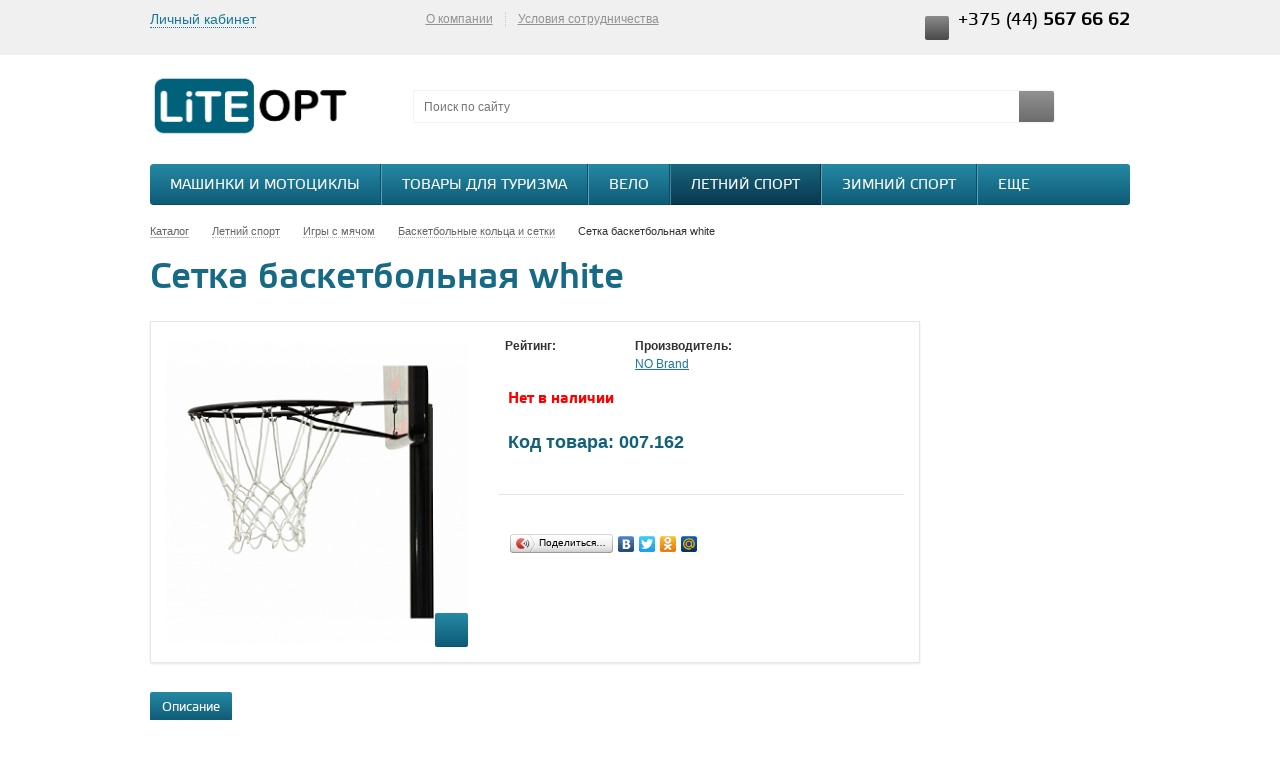

--- FILE ---
content_type: text/html; charset=UTF-8
request_url: https://liteopt.by/catalog/sport/igry_s_myachyem/basketbolnye_myachi_i_setki/7162/
body_size: 49800
content:
 
<!DOCTYPE html>
<html lang="ru">
    <head>
                <title>Сетка баскетбольная white купить оптом </title>
        <meta name="viewport" content="width=device-width, initial-scale=1.0" />
        <meta name="HandheldFriendly" content="true" />
        <meta name="yes" content="yes" />
        <meta name="apple-mobile-web-app-status-bar-style" content="black" />
        <meta name="SKYPE_TOOLBAR" content="SKYPE_TOOLBAR_PARSER_COMPATIBLE" />
        <meta http-equiv="Content-Type" content="text/html; charset=UTF-8" />
<meta name="keywords" content="Сетка баскетбольная white" />
<meta name="description" content="Сетка баскетбольная white купить оптом. Удобная система скидок. Фото, описание, характеристики. Доставка по Беларуси." />
<link rel="canonical" href="https://liteopt.by/catalog/sport/igry_s_myachyem/basketbolnye_myachi_i_setki/7162/" />
<script type="text/javascript" data-skip-moving="true">(function(w, d, n) {var cl = "bx-core";var ht = d.documentElement;var htc = ht ? ht.className : undefined;if (htc === undefined || htc.indexOf(cl) !== -1){return;}var ua = n.userAgent;if (/(iPad;)|(iPhone;)/i.test(ua)){cl += " bx-ios";}else if (/Android/i.test(ua)){cl += " bx-android";}cl += (/(ipad|iphone|android|mobile|touch)/i.test(ua) ? " bx-touch" : " bx-no-touch");cl += w.devicePixelRatio && w.devicePixelRatio >= 2? " bx-retina": " bx-no-retina";var ieVersion = -1;if (/AppleWebKit/.test(ua)){cl += " bx-chrome";}else if ((ieVersion = getIeVersion()) > 0){cl += " bx-ie bx-ie" + ieVersion;if (ieVersion > 7 && ieVersion < 10 && !isDoctype()){cl += " bx-quirks";}}else if (/Opera/.test(ua)){cl += " bx-opera";}else if (/Gecko/.test(ua)){cl += " bx-firefox";}if (/Macintosh/i.test(ua)){cl += " bx-mac";}ht.className = htc ? htc + " " + cl : cl;function isDoctype(){if (d.compatMode){return d.compatMode == "CSS1Compat";}return d.documentElement && d.documentElement.clientHeight;}function getIeVersion(){if (/Opera/i.test(ua) || /Webkit/i.test(ua) || /Firefox/i.test(ua) || /Chrome/i.test(ua)){return -1;}var rv = -1;if (!!(w.MSStream) && !(w.ActiveXObject) && ("ActiveXObject" in w)){rv = 11;}else if (!!d.documentMode && d.documentMode >= 10){rv = 10;}else if (!!d.documentMode && d.documentMode >= 9){rv = 9;}else if (d.attachEvent && !/Opera/.test(ua)){rv = 8;}if (rv == -1 || rv == 8){var re;if (n.appName == "Microsoft Internet Explorer"){re = new RegExp("MSIE ([0-9]+[\.0-9]*)");if (re.exec(ua) != null){rv = parseFloat(RegExp.$1);}}else if (n.appName == "Netscape"){rv = 11;re = new RegExp("Trident/.*rv:([0-9]+[\.0-9]*)");if (re.exec(ua) != null){rv = parseFloat(RegExp.$1);}}}return rv;}})(window, document, navigator);</script>


<link href="/bitrix/js/ui/fonts/opensans/ui.font.opensans.min.css?16437940002409" type="text/css"  rel="stylesheet" />
<link href="/bitrix/js/main/popup/dist/main.popup.bundle.min.css?164379434023804" type="text/css"  rel="stylesheet" />
<link href="/bitrix/cache/css/s2/aspro_kpop/page_5cbae67a82ffd03a28c11f907eae7e8d/page_5cbae67a82ffd03a28c11f907eae7e8d_v1.css?1705398445891" type="text/css"  rel="stylesheet" />
<link href="/bitrix/cache/css/s2/aspro_kpop/template_e3d27702b8bafd309875c5ff7c7abefb/template_e3d27702b8bafd309875c5ff7c7abefb_v1.css?1705398445433338" type="text/css"  data-template-style="true" rel="stylesheet" />







<link rel="shortcut icon" href="/bitrix/templates/aspro_kpop/themes/azure_grey/images/favicon.ico" type="image/x-icon" />
<link rel="apple-touch-icon" sizes="57x57" href="/bitrix/templates/aspro_kpop/themes/azure_grey/images/favicon_57.png" />
<link rel="apple-touch-icon" sizes="72x72" href="/bitrix/templates/aspro_kpop/themes/azure_grey/images/favicon_72.png" />
<link rel="image_src" href="/upload/iblock/d33/d331db0a138d478dbc8bbef4d4ce4484.jpg"  />
<meta property="og:type" content="website">
<meta property="twitter:card" content="summary">
<meta property="og:site_name" content="liteopt.by">
<meta property="og:url" content="https://liteopt.by/catalog/sport/igry_s_myachyem/basketbolnye_myachi_i_setki/7162/">
<meta property="og:title" content="Сетка баскетбольная white купить оптом">
<meta property="og:description" content="Сетка баскетбольная white купить оптом. Удобная система скидок. Фото, описание, характеристики. Доставка по Беларуси.">



                        <!--[if gte IE 9]><style type="text/css">.basket_button, .button30, .icon {filter: none;}</style><![endif]-->
        <meta name="yandex-verification" content="0b07b91b4f2021d6" />

    </head>

	<body id="main">

<!-- Google Tag Manager -->
<noscript><iframe src="//www.googletagmanager.com/ns.html?id=GTM-W3H72W"
height="0" width="0" style="display:none;visibility:hidden"></iframe></noscript>
<!-- End Google Tag Manager -->

				<!--noindex-->
			<div id="preload_wrapp" style="display:none;"> 
								<img src="/bitrix/templates/aspro_kpop/images/button_icons.png" alt="button" /><img src="/bitrix/templates/aspro_kpop/images/slider_pagination.png" alt="button" /><img src="/bitrix/templates/aspro_kpop/images/arrows_big.png" alt="button" /><img src="/bitrix/templates/aspro_kpop/images/like_icons.png" alt="button" /><img src="/bitrix/templates/aspro_kpop/images/arrows_small.png" alt="button" /><img src="/bitrix/templates/aspro_kpop/images/sort_icons.png" alt="button" />			</div>		<!--/noindex-->
		<!--'start_frame_cache_dMehxT'--><!--'end_frame_cache_dMehxT'-->						<!--'start_frame_cache_options-block'-->				<!--'end_frame_cache_options-block'-->		
				<div class="wrapper  basket_fly head_type_2 banner_narrow">
			<div id="panel"></div>	
			<div class="top-h-row">
				<div class="wrapper_inner">
					<div class="h-user-block" id="personal_block">
						<form id="auth_params" action="/ajax/show_personal_block.php">
	<input type="hidden" name="REGISTER_URL" value="/auth/" />
	<input type="hidden" name="FORGOT_PASSWORD_URL" value="/auth/forgot-password" />
	<input type="hidden" name="PROFILE_URL" value="/personal/" />
	<input type="hidden" name="SHOW_ERRORS" value="Y" />
</form>
<!--'start_frame_cache_iIjGFB'-->	<div class="module-enter no-have-user">
		<!--noindex--><a class="avtorization-call enter pseudo"  rel="nofollow"><span>Личный кабинет</span></a><!--/noindex-->
		
	</div>
<!--'end_frame_cache_iIjGFB'-->					</div>
					<div class="search">
						<form action="/catalog/" class="search1">
	<input id="title-search-input-1" class="search_field1" type="text" name="q" placeholder="Поиск по сайту" autocomplete="off" />
	<button id="search-submit-button" type="submit" class="submit"><i></i></button>
			<div id="title-search-1"></div>
		
		
</form>

					</div>
					<div class="content_menu">
							<ul class="menu">
									<li>
					<a href="/company/" >О компании</a>
											<div class="child submenu">
							<b class="space"></b>							<div class="child_wrapp">
																											<a  href="/company/">О компании</a>
																																				<a  href="/company/usloviya-sotrudnichestva.php">Условия сотрудничества</a>
																																				<a  href="/company/usloviya-oplaty.php">Условия оплаты</a>
																																				<a  href="/company/usloviya-dostavki.php">Условия доставки</a>
																																				<a  href="/company/reklamatsii-po-braku-i-peresortu.php">Рекламации</a>
																																				<a  href="/company/politika-konfidentsialnosti.php">Конфиденциальность данных</a>
																																				<a  href="/company/marketingovye-materialy.php">Маркетинговые материалы</a>
																																				<a  href="/contacts/">Контакты</a>
																								</div>
						</div>
									</li>
						<li class="separator"></li>									<li>
					<a href="/company/usloviya-sotrudnichestva.php" >Условия сотрудничества</a>
									</li>
									</ul>
	
					</div>
					<div class="phone">
						<span class="phone_wrapper">
							<span class="icon"><i></i></span>
							<span class="phone_text">
								<span class="phone2">+375 (44) <strong>567 66 62</strong></span>							</span>
						</span>
					</div>
				</div>
			</div>
			
			<header id="header">
				<div class="wrapper_inner">	
				<table class="middle-h-row"><tr>
						<td class="logo_wrapp">
							<div class="logo">
							<a href="/">
								<img src="/upload/liteopt/liteopt_logo.png" title="logo.png" border="0" alt="liteopt.png" width="200" height="67"  />								</a>
							</div>
						</td>
						<td  class="center_block">
							<div class="main-nav">
									<ul class="menu adaptive">
		<li class="menu_opener"><a>Меню</a><i class="icon"></i></li>
	</ul>
	<ul class="menu full">
					<li class=" current catalog">
				<a href="/catalog/">
					Каталог					<i></i>					<b class="space"></b>				</a>
													<div class="child cat_menu">
	<div class="child_wrapp">
										<ul >
				<li class="menu_title"><a href="/catalog/otdykh_i_turizm/">Товары для туризма</a></li>
													<li  class="menu_item"><a href="/catalog/otdykh_i_turizm/palatki_i_aksessuary/">Палатки и комплектующие</a></li>
														<li  class="menu_item"><a href="/catalog/otdykh_i_turizm/turizm/">Туристическое снаряжение</a></li>
														<li  class="menu_item"><a href="/catalog/otdykh_i_turizm/kempingovaya_mebel/">Кемпинговая мебель</a></li>
														<li  class="menu_item"><a href="/catalog/otdykh_i_turizm/ryukzaki/">Рюкзаки, сумки и баулы</a></li>
														<li  class="menu_item"><a href="/catalog/otdykh_i_turizm/sumki_koshelki_germoupakovka/">Сумки, кошельки</a></li>
														<li  class="d menu_item" style="display: none;"><a href="/catalog/otdykh_i_turizm/gazovoe_oborudovanie/">Газовое оборудование</a></li>
														<li  class="d menu_item" style="display: none;"><a href="/catalog/otdykh_i_turizm/alpinizm/">Альпинистское снаряжение</a></li>
														<li  class="d menu_item" style="display: none;"><a href="/catalog/otdykh_i_turizm/snaryazhenie_dlya_splava/">Снаряжение для сплава</a></li>
													<!--noindex-->
											<li class="see_more">
							<a rel="nofollow" href="#" onclick="if( $(this).hasClass('open') ){ $(this).text('Показать все').removeClass('open').parent().parent().find('li.d').hide(); }else{ $(this).text('Свернуть').addClass('open').parent().parent().find('li.d').show(); } return false;">Показать еще</a>
						</li>
									<!--/noindex-->
			</ul>
											<ul >
				<li class="menu_title"><a href="/catalog/velo/">Вело</a></li>
													<li  class="menu_item"><a href="/catalog/velo/velosipedy/">Велосипеды</a></li>
														<li  class="menu_item"><a href="/catalog/velo/velozapchasti/">Велозапчасти</a></li>
														<li  class="menu_item"><a href="/catalog/velo/velorezina/">Велорезина</a></li>
														<li  class="menu_item"><a href="/catalog/velo/shlema_velo/">Велошлема</a></li>
														<li  class="menu_item"><a href="/catalog/velo/veloodezhda/">Велоэкипировка</a></li>
														<li  class="d menu_item" style="display: none;"><a href="/catalog/velo/veloaksessuary/">Велоаксессуары</a></li>
														<li  class="d menu_item" style="display: none;"><a href="/catalog/velo/detskie_sidenya_velokresla/">Детские сиденья (велокресла)</a></li>
													<!--noindex-->
											<li class="see_more">
							<a rel="nofollow" href="#" onclick="if( $(this).hasClass('open') ){ $(this).text('Показать еще').removeClass('open').parent().parent().find('li.d').hide(); }else{ $(this).text('Свернуть').addClass('open').parent().parent().find('li.d').show(); } return false;">Показать еще</a>
						</li>
									<!--/noindex-->
			</ul>
											<ul class="last">
				<li class="menu_title"><a href="/catalog/sport/">Летний спорт</a></li>
													<li  class="menu_item"><a href="/catalog/sport/samokaty/">Самокаты и комплектующие</a></li>
														<li  class="menu_item"><a href="/catalog/sport/nastolnyy_tennis/">Настольный теннис</a></li>
														<li  class="menu_item"><a href="/catalog/sport/mir_rolikov/">Ролики и защита</a></li>
														<li  class="menu_item"><a href="/catalog/sport/skeytbordy/">Скейтбординг</a></li>
														<li  class="menu_item"><a href="/catalog/sport/igry_s_myachyem/">Игры с мячом</a></li>
														<li  class="d menu_item" style="display: none;"><a href="/catalog/sport/golf/">Гольф</a></li>
														<li  class="d menu_item" style="display: none;"><a href="/catalog/sport/dzhampery/">Джамперы</a></li>
														<li  class="d menu_item" style="display: none;"><a href="/catalog/sport/edinoborstva/">Инвентарь для единоборств и одежда</a></li>
														<li  class="d menu_item" style="display: none;"><a href="/catalog/sport/kobudo/">Кобудо</a></li>
														<li  class="d menu_item" style="display: none;"><a href="/catalog/sport/palki_dlya_skandinavskoy_khodby/">Палки для скандинавской ходьбы</a></li>
														<li  class="d menu_item" style="display: none;"><a href="/catalog/sport/sportivnye_nagrady/">Спортивные награды</a></li>
														<li  class="d menu_item" style="display: none;"><a href="/catalog/sport/giroskutery/">Гироскутеры</a></li>
														<li  class="d menu_item" style="display: none;"><a href="/catalog/sport/badminton/">Бадминтон</a></li>
														<li  class="d menu_item" style="display: none;"><a href="/catalog/sport/darts/">Дартс</a></li>
														<li  class="d menu_item" style="display: none;"><a href="/catalog/sport/bity_beysbolnye/">Бейсбол</a></li>
														<li  class="d menu_item" style="display: none;"><a href="/catalog/sport/nastolnye_igry/">Игры и развлечения</a></li>
														<li  class="d menu_item" style="display: none;"><a href="/catalog/sport/florbol/">Флорбол</a></li>
														<li  class="d menu_item" style="display: none;"><a href="/catalog/sport/bilyard/">Бильярд</a></li>
														<li  class="d menu_item" style="display: none;"><a href="/catalog/sport/tennis/">Большой Теннис</a></li>
														<li  class="d menu_item" style="display: none;"><a href="/catalog/sport/reytuzy/">Рейтузы</a></li>
													<!--noindex-->
											<li class="see_more">
							<a rel="nofollow" href="#" onclick="if( $(this).hasClass('open') ){ $(this).text('Показать еще').removeClass('open').parent().parent().find('li.d').hide(); }else{ $(this).text('Свернуть').addClass('open').parent().parent().find('li.d').show(); } return false;">Показать еще</a>
						</li>
									<!--/noindex-->
			</ul>
			<hr />								<ul >
				<li class="menu_title"><a href="/catalog/sport_na_ldu/">Зимний спорт</a></li>
													<li  class="menu_item"><a href="/catalog/sport_na_ldu/konki/">Коньки</a></li>
														<li  class="menu_item"><a href="/catalog/sport_na_ldu/lyzhnyy_sport/">Лыжный спорт</a></li>
														<li  class="menu_item"><a href="/catalog/sport_na_ldu/sanki_i_snegokaty/">Санки, тюбинги и снегокаты</a></li>
														<li  class="menu_item"><a href="/catalog/sport_na_ldu/khokkey/">Хоккей</a></li>
														<li  class="menu_item"><a href="/catalog/sport_na_ldu/short_trek/">Шорт-трек</a></li>
													<!--noindex-->
									<!--/noindex-->
			</ul>
											<ul >
				<li class="menu_title"><a href="/catalog/odezhda/">Одежда, обувь и аксессуары</a></li>
													<li  class="menu_item"><a href="/catalog/odezhda/detskaya_odezhda/">Детская одежда</a></li>
														<li  class="menu_item"><a href="/catalog/odezhda/zhenskaya_odezhda/">Женская одежда</a></li>
														<li  class="menu_item"><a href="/catalog/odezhda/muzhskaya_odezhda/">Мужская одежда</a></li>
														<li  class="menu_item"><a href="/catalog/odezhda/noski/">Носки</a></li>
														<li  class="menu_item"><a href="/catalog/odezhda/obuva/">Обувь</a></li>
														<li  class="d menu_item" style="display: none;"><a href="/catalog/odezhda/ochki_solntsezashchitnye/">Очки солнцезащитные</a></li>
														<li  class="d menu_item" style="display: none;"><a href="/catalog/odezhda/turisticheskie_plashchi_i_nakidki/">Плащи-дождевики и накидки</a></li>
														<li  class="d menu_item" style="display: none;"><a href="/catalog/odezhda/aksessuary_dlya_odezhdy/">Поясные ремни</a></li>
														<li  class="d menu_item" style="display: none;"><a href="/catalog/odezhda/termobelye/">Термобельё</a></li>
														<li  class="d menu_item" style="display: none;"><a href="/catalog/odezhda/shapki/">Головные уборы</a></li>
														<li  class="d menu_item" style="display: none;"><a href="/catalog/odezhda/bandany_/">Банданы, баффы, шарфы</a></li>
														<li  class="d menu_item" style="display: none;"><a href="/catalog/odezhda/zimnie_perchatki/">Зимние перчатки и варежки</a></li>
														<li  class="d menu_item" style="display: none;"><a href="/catalog/odezhda/gamashi/">Гамаши</a></li>
													<!--noindex-->
											<li class="see_more">
							<a rel="nofollow" href="#" onclick="if( $(this).hasClass('open') ){ $(this).text('Показать еще').removeClass('open').parent().parent().find('li.d').hide(); }else{ $(this).text('Свернуть').addClass('open').parent().parent().find('li.d').show(); } return false;">Показать еще</a>
						</li>
									<!--/noindex-->
			</ul>
											<ul class="last">
				<li class="menu_title"><a href="/catalog/fitnes_i_gimnastika/">Спортивные товары</a></li>
													<li  class="menu_item"><a href="/catalog/fitnes_i_gimnastika/yoga/">Товары для йоги</a></li>
														<li  class="menu_item"><a href="/catalog/fitnes_i_gimnastika/fitnes/">Товары для фитнеса</a></li>
														<li  class="menu_item"><a href="/catalog/fitnes_i_gimnastika/plavanie/">Плавание</a></li>
														<li  class="menu_item"><a href="/catalog/fitnes_i_gimnastika/akvaaerobika/">Аквааэробика</a></li>
														<li  class="menu_item"><a href="/catalog/fitnes_i_gimnastika/baletki/">Балетки</a></li>
														<li  class="d menu_item" style="display: none;"><a href="/catalog/fitnes_i_gimnastika/tovary_dlya_tyuzheloy_atletiki/">Товары для тяжелой атлетики</a></li>
														<li  class="d menu_item" style="display: none;"><a href="/catalog/fitnes_i_gimnastika/khudozhestvennaya_gimnastika/">Товары для художественной гимнастики</a></li>
														<li  class="d menu_item" style="display: none;"><a href="/catalog/fitnes_i_gimnastika/trenazhery/">Тренажеры</a></li>
														<li  class="d menu_item" style="display: none;"><a href="/catalog/fitnes_i_gimnastika/sportzal/">Спортзал</a></li>
													<!--noindex-->
											<li class="see_more">
							<a rel="nofollow" href="#" onclick="if( $(this).hasClass('open') ){ $(this).text('Показать еще').removeClass('open').parent().parent().find('li.d').hide(); }else{ $(this).text('Свернуть').addClass('open').parent().parent().find('li.d').show(); } return false;">Показать еще</a>
						</li>
									<!--/noindex-->
			</ul>
			<hr />								<ul >
				<li class="menu_title"><a href="/catalog/detskiy_mir/">Товары для детей</a></li>
													<li  class="menu_item"><a href="/catalog/detskiy_mir/detskaya_komnata/">Детская комната</a></li>
														<li  class="menu_item"><a href="/catalog/detskiy_mir/detskiy_transport/">Детский транспорт</a></li>
														<li  class="menu_item"><a href="/catalog/detskiy_mir/kolyaski_i_avtokresla/">Коляски и автокресла</a></li>
														<li  class="menu_item"><a href="/catalog/detskiy_mir/kormlenie_rebenka/">Кормление ребенка</a></li>
														<li  class="menu_item"><a href="/catalog/detskiy_mir/sportivnye_kompleksy/">Спортивные комплексы</a></li>
														<li  class="d menu_item" style="display: none;"><a href="/catalog/detskiy_mir/ukhod_i_gigiena/">Уход и гигиена</a></li>
														<li  class="d menu_item" style="display: none;"><a href="/catalog/detskiy_mir/naduvnye_izdeliya/">Надувные изделия</a></li>
														<li  class="d menu_item" style="display: none;"><a href="/catalog/detskiy_mir/detskie_igrushki/">Игрушки и игры для детей</a></li>
													<!--noindex-->
											<li class="see_more">
							<a rel="nofollow" href="#" onclick="if( $(this).hasClass('open') ){ $(this).text('Показать еще').removeClass('open').parent().parent().find('li.d').hide(); }else{ $(this).text('Свернуть').addClass('open').parent().parent().find('li.d').show(); } return false;">Показать еще</a>
						</li>
									<!--/noindex-->
			</ul>
											<ul >
				<li class="menu_title"><a href="/catalog/instrument/">Инструмент</a></li>
													<li  class="menu_item"><a href="/catalog/instrument/elektroinstrument/">Электроинструмент</a></li>
														<li  class="menu_item"><a href="/catalog/instrument/ruchnoy-instrument/">Ручной инструмент</a></li>
														<li  class="menu_item"><a href="/catalog/instrument/izmeritelnyy-instrument/">Измерительный инструмент</a></li>
														<li  class="menu_item"><a href="/catalog/instrument/pnevmaticheskoe-i-gidravlicheskoe-oborudovanie/">Пневматическое и гидравлическое оборудование</a></li>
														<li  class="menu_item"><a href="/catalog/instrument/santekhnika/">Сантехника</a></li>
														<li  class="d menu_item" style="display: none;"><a href="/catalog/instrument/stroitelnoe-oborudovanie/">Строительное оборудование</a></li>
														<li  class="d menu_item" style="display: none;"><a href="/catalog/instrument/krepezh/">Крепеж</a></li>
														<li  class="d menu_item" style="display: none;"><a href="/catalog/instrument/svarochnoe-oborudovanie-i-materialy/">Сварочное оборудование и материалы</a></li>
														<li  class="d menu_item" style="display: none;"><a href="/catalog/instrument/sredstva-individualnoy-zashchity-i-spetsodezhda/">Средства индивидуальной защиты и спецодежда</a></li>
														<li  class="d menu_item" style="display: none;"><a href="/catalog/instrument/ochistiteli-vysokogo-davleniya/">Очистители высокого давления</a></li>
														<li  class="d menu_item" style="display: none;"><a href="/catalog/instrument/zaryadnye-i-pusko-zaryadnye-ustroystva/">Зарядные и пуско-зарядные устройства</a></li>
														<li  class="d menu_item" style="display: none;"><a href="/catalog/instrument/elektrotekhnicheskie-izdeliya/">Электротехнические изделия</a></li>
													<!--noindex-->
											<li class="see_more">
							<a rel="nofollow" href="#" onclick="if( $(this).hasClass('open') ){ $(this).text('Показать еще').removeClass('open').parent().parent().find('li.d').hide(); }else{ $(this).text('Свернуть').addClass('open').parent().parent().find('li.d').show(); } return false;">Показать еще</a>
						</li>
									<!--/noindex-->
			</ul>
											<ul class="last">
				<li class="menu_title"><a href="/catalog/ofis/">Все для офиса и бизнеса</a></li>
													<li  class="menu_item"><a href="/catalog/ofis/kantstovary/">Канцтовары</a></li>
														<li  class="menu_item"><a href="/catalog/ofis/ofisnaya_mebel_/">Офисная мебель </a></li>
														<li  class="menu_item"><a href="/catalog/ofis/ofisnaya_tekhnika/">Офисная техника</a></li>
														<li  class="menu_item"><a href="/catalog/ofis/ofisnaya_pechat/">Офисная печать</a></li>
													<!--noindex-->
									<!--/noindex-->
			</ul>
			<hr />								<ul >
				<li class="menu_title"><a href="/catalog/dom_i_dacha/">Товары для дома и дачи</a></li>
													<li  class="menu_item"><a href="/catalog/dom_i_dacha/basseyn/">Бассейны для дачи</a></li>
														<li  class="menu_item"><a href="/catalog/dom_i_dacha/kukhnya/">Посуда, кухонная утварь</a></li>
														<li  class="menu_item"><a href="/catalog/dom_i_dacha/gamaki/">Гамаки</a></li>
														<li  class="menu_item"><a href="/catalog/dom_i_dacha/bani_i_sauny/">Аксессуары для бани и сауны</a></li>
														<li  class="menu_item"><a href="/catalog/dom_i_dacha/biotualety/">Биотуалеты</a></li>
														<li  class="d menu_item" style="display: none;"><a href="/catalog/dom_i_dacha/gladilnye_doski_i_sushilki/">Гладильные доски и сушилки</a></li>
														<li  class="d menu_item" style="display: none;"><a href="/catalog/dom_i_dacha/dlya_domashnikh_zhivotnykh/">Зоотовары</a></li>
														<li  class="d menu_item" style="display: none;"><a href="/catalog/dom_i_dacha/lestnitsy_i_stremyanki/">Лестницы и стремянки</a></li>
														<li  class="d menu_item" style="display: none;"><a href="/catalog/dom_i_dacha/mebel_interer/">Мебель, интерьер</a></li>
														<li  class="d menu_item" style="display: none;"><a href="/catalog/dom_i_dacha/sad/">Сад и огород</a></li>
														<li  class="d menu_item" style="display: none;"><a href="/catalog/dom_i_dacha/svechi_podsvechniki/">Свечи, подсвечники</a></li>
														<li  class="d menu_item" style="display: none;"><a href="/catalog/dom_i_dacha/spalnya/">Спальня</a></li>
														<li  class="d menu_item" style="display: none;"><a href="/catalog/dom_i_dacha/uyut_v_dome/">Уют в доме</a></li>
														<li  class="d menu_item" style="display: none;"><a href="/catalog/dom_i_dacha/khozyaystvennye_tovary/">Хозяйственные товары</a></li>
														<li  class="d menu_item" style="display: none;"><a href="/catalog/dom_i_dacha/grili_i_barbekyu/">Барбекю, грили, мангалы</a></li>
														<li  class="d menu_item" style="display: none;"><a href="/catalog/dom_i_dacha/elki/">Новогодние ели и сосны</a></li>
													<!--noindex-->
											<li class="see_more">
							<a rel="nofollow" href="#" onclick="if( $(this).hasClass('open') ){ $(this).text('Показать еще').removeClass('open').parent().parent().find('li.d').hide(); }else{ $(this).text('Свернуть').addClass('open').parent().parent().find('li.d').show(); } return false;">Показать еще</a>
						</li>
									<!--/noindex-->
			</ul>
											<ul >
				<li class="menu_title"><a href="/catalog/krasota_i_zdorove/">Красота и здоровье</a></li>
													<li  class="menu_item"><a href="/catalog/krasota_i_zdorove/drugie_tovary_dlya_krasoty_i_zdorovya/">Другие товары для красоты и здоровья</a></li>
														<li  class="menu_item"><a href="/catalog/krasota_i_zdorove/magnitoterapiya/">Магнитотерапия</a></li>
														<li  class="menu_item"><a href="/catalog/krasota_i_zdorove/suveniry_i_brelki/">Сувениры и брелки</a></li>
														<li  class="menu_item"><a href="/catalog/krasota_i_zdorove/korrektsiya_figury/">Товары для коррекции фигуры</a></li>
														<li  class="menu_item"><a href="/catalog/krasota_i_zdorove/tovary_dlya_manikyura_i_pedikyura/">Товары для маникюра и педикюра</a></li>
														<li  class="d menu_item" style="display: none;"><a href="/catalog/krasota_i_zdorove/ukhod_za_volosami/">Уход за волосами</a></li>
														<li  class="d menu_item" style="display: none;"><a href="/catalog/krasota_i_zdorove/ukhod_za_litsom/">Уход за лицом</a></li>
													<!--noindex-->
											<li class="see_more">
							<a rel="nofollow" href="#" onclick="if( $(this).hasClass('open') ){ $(this).text('Показать еще').removeClass('open').parent().parent().find('li.d').hide(); }else{ $(this).text('Свернуть').addClass('open').parent().parent().find('li.d').show(); } return false;">Показать еще</a>
						</li>
									<!--/noindex-->
			</ul>
											<ul class="last">
				<li class="menu_title"><a href="/catalog/avto/">Автотовары</a></li>
												<!--noindex-->
									<!--/noindex-->
			</ul>
			<hr />								<ul >
				<li class="menu_title"><a href="/catalog/rybalka/">Рыбалка</a></li>
													<li  class="menu_item"><a href="/catalog/rybalka/udochki_i_spinningi/">Удочки и спиннинги</a></li>
														<li  class="menu_item"><a href="/catalog/rybalka/zimnyaya_rybalka/">Зимняя рыбалка</a></li>
														<li  class="menu_item"><a href="/catalog/rybalka/katushki/">Катушки</a></li>
														<li  class="menu_item"><a href="/catalog/rybalka/aksessuary_dlya_rybalki/">Аксессуары для рыбалки</a></li>
														<li  class="menu_item"><a href="/catalog/rybalka/primanki/">Приманки</a></li>
														<li  class="d menu_item" style="display: none;"><a href="/catalog/rybalka/prikormki/">Прикормки</a></li>
														<li  class="d menu_item" style="display: none;"><a href="/catalog/rybalka/rybolovnye_kryuchki/">Рыболовные крючки</a></li>
													<!--noindex-->
											<li class="see_more">
							<a rel="nofollow" href="#" onclick="if( $(this).hasClass('open') ){ $(this).text('Показать еще').removeClass('open').parent().parent().find('li.d').hide(); }else{ $(this).text('Свернуть').addClass('open').parent().parent().find('li.d').show(); } return false;">Показать еще</a>
						</li>
									<!--/noindex-->
			</ul>
											<ul >
				<li class="menu_title"><a href="/catalog/bytovaya__tekhnika/">Бытовая техника</a></li>
													<li  class="menu_item"><a href="/catalog/bytovaya__tekhnika/klimaticheskaya_tekhnika/">Климатическая техника</a></li>
														<li  class="menu_item"><a href="/catalog/bytovaya__tekhnika/krupnaya_bytovaya_tekhnika/">Крупная бытовая техника</a></li>
														<li  class="menu_item"><a href="/catalog/bytovaya__tekhnika/melkaya_tekhnika_dlya_doma/">Мелкая техника для дома</a></li>
														<li  class="menu_item"><a href="/catalog/bytovaya__tekhnika/melkaya_tekhnika_dlya_kukhni/">Мелкая техника для кухни</a></li>
														<li  class="menu_item"><a href="/catalog/bytovaya__tekhnika/tekhnika_dlya_krasoty/">Техника для красоты</a></li>
													<!--noindex-->
									<!--/noindex-->
			</ul>
						</div>
</div>
							</li>
					<li class="">
				<a href="/sale/">
					Акции														</a>
											</li>
					<li class="">
				<a href="/services/">
					Услуги														</a>
											</li>
					<li class="">
				<a href="/company/">
					О компании										<b class="space"></b>				</a>
									<div class="child submenu">
						<div class="child_wrapp">
															<a class="" href="/company/">О компании</a>
															<a class="" href="/company/usloviya-sotrudnichestva.php">Условия сотрудничества</a>
															<a class="" href="/company/usloviya-oplaty.php">Условия оплаты</a>
															<a class="" href="/company/usloviya-dostavki.php">Условия доставки</a>
															<a class="" href="/company/reklamatsii-po-braku-i-peresortu.php">Рекламации</a>
															<a class="" href="/company/politika-konfidentsialnosti.php">Конфиденциальность данных</a>
															<a class="" href="/company/marketingovye-materialy.php">Маркетинговые материалы</a>
															<a class="" href="/contacts/">Контакты</a>
													</div>
					</div>
											</li>
					<li class="">
				<a href="/contacts/">
					Контакты														</a>
											</li>
				<li class="stretch"></li>
		<li class="search_row">
			<form action="/catalog/" class="search1">
	<input id="title-search-input-3" class="search_field1" type="text" name="q" placeholder="Поиск по сайту" autocomplete="off" />
	<button id="search-submit-button" type="submit" class="submit"><i></i></button>
			<div id="title-search-3"></div>
		
		
</form>

		</li>
	</ul>
								</div>
							<div class="search">
								<form action="/catalog/" class="search1">
	<input id="title-search-input-2" class="search_field1" type="text" name="q" placeholder="Поиск по сайту" autocomplete="off" />
	<button id="search-submit-button" type="submit" class="submit"><i></i></button>
			<div id="title-search-2"></div>
		
		
</form>

							</div>
						</td>
						<td class="basket_wrapp" data-authorized-only>
							<div class="header-cart-block" id="basket_line">
								<!--'start_frame_cache_small-basket-block'-->																																	

<div class="basket_normal">
	<!--noindex-->
		<div class="cart empty_cart">
			<span class="icon"><i></i></span>
			<span class="icon small"><a href="/basket/"><i></i></a></span>
			<div class="cart_wrapp">
				<a class="cart-call small"  href="/basket/" rel="nofollow">
					<span class="pseudo">Товаров: <span class="total_count">0</span></span>
				</a>
				<a href="/basket/" rel="nofollow">
					<span class="pseudo">Товаров: <span class="total_count">0</span></span>
				</a><br />
				<span class="summ">на <span class="total_summ">0 бел. руб.</span></span>
			</div>
			<div class="cart_wrapp with_delay" style="display: none;">
				<a class="cart-call small" href="/basket/" rel="nofollow">
					<span class="pseudo">Корзина: +<span class="total_count">0</span></span>
				</a>
				<a href="/basket/" class="cart-call-empty" rel="nofollow">
					<span class="pseudo">Корзина: +<span class="total_count">0</span></span>
				</a><br />
				<a class="delay_link" href="/basket/?section=delay"><span class="icon"></span>Отложено <span class="delay_count">0</span></a>
			</div>
		</div>
		<input type="hidden" name="path_to_basket" value="/basket/" />
	<!--/noindex-->
	<div class="card_popup_frame popup">
		<div class="popup-intro"><div class="pop-up-title">В корзину добавлено</div></div>
		<div class="popup-intro grey"><div class="pop-up-title">Ваша корзина пуста</div></div>
		<a class="close jqmClose"><i></i></a>
		<div class="basket_popup_wrapp">
			<table class="cart_shell">
				<tbody>
									</tbody>
			</table>
			<div class="basket_empty clearfix">
				<table>
					<tr>
						<td class="image"><div></div></td>
						<td class="description"><div class="basket_empty_subtitle">К сожалению, ваша корзина пуста.</div><div class="basket_empty_description">Исправить это недоразумение очень просто:<br />выберите в каталоге интересующий товар и нажмите кнопку &laquo;В корзину&raquo;.</div></td>
					</tr>
				</table>	
			</div>
			<div class="total_wrapp clearfix">
								<div class="total">Итого:<span class="price">0 бел. руб.</span></div>
				<hr />		
				<input type="hidden" name="total_price" value="0" />
				<input type="hidden" name="total_count" value="0" />
				<input type="hidden" name="delay_count" value="0" />						
				<div class="but_row">
					<a class="button30 close_btn"><span>Продолжить покупки</span></a>
					<a href="/basket/" class="to_basket"><span class="icon"><i></i></span><span class="text">Перейти в корзину</span></a>
									</div>
			</div>
		</div>	
	</div>
	<div class="basket_hidden">
		<table><tbody>
					</tbody></table>
	</div>
	</div>
								<!--'end_frame_cache_small-basket-block'-->							</div>	
						</td>		
					</tr>
				</table>
					<div class="catalog_menu">
						
	<ul class="menu bottom">
					
			<li class="menu_item_l1  first">
									<a class="" href="/catalog/detskiy_mir/detskie_igrushki/igrushechnyy_transport/mashinki_i_mototsikly/">Машинки и мотоциклы</a>
											</li>
					
			<li class="menu_item_l1 ">
									<a class="" href="/catalog/otdykh_i_turizm/">Товары для туризма</a>
													<div class="child submenu">
						<b class="space"></b>
												<div class="child_wrapp normal">
							<div class="my-sect-wrapper"><!--MY-->
							<div class="wrap_item">
														
																																																																																																																																																																																																																																																																														

																						
																																																							
																																																							
																																																							
																																																							
																																																							
																																																							
																																																							
																																																														
															
								
										
									<div class="depth3">
																					<a class="title" href="/catalog/otdykh_i_turizm/palatki_i_aksessuary/">Палатки и комплектующие</a>
																				<div class="wrap_item">
																																																										<a data-i=0 class="" href="/catalog/otdykh_i_turizm/palatki_i_aksessuary/palatky/">
														Палатки													</a>
																																																																								<a data-i=1 class="" href="/catalog/otdykh_i_turizm/palatki_i_aksessuary/zimnie_palatki/">
														Зимние палатки													</a>
																																																																								<a data-i=2 class="" href="/catalog/otdykh_i_turizm/palatki_i_aksessuary/aksessuary_dlya_palatok/">
														Комплектующие для палаток													</a>
																																																																								<a data-i=3 class="" href="/catalog/otdykh_i_turizm/palatki_i_aksessuary/aksessuary_dlya_palatak/">
														Аксессуары для зимних палаток													</a>
																																					</div><div class="wrap_item">
																																																						</div>
									</div>
									</div><div class="wrap_item">
																															
								
																													</div><!--MY-->
																											
										<div class="wrap_item"><!--MY-->
										
									<div class="depth3">
																					<a class="title" href="/catalog/otdykh_i_turizm/turizm/">Туристическое снаряжение</a>
																				<div class="wrap_item">
																																																										<a data-i=0 class="" href="/catalog/otdykh_i_turizm/turizm/shatry_i_tenty/">
														Шатры и тенты													</a>
																																																																								<a data-i=1 class="" href="/catalog/otdykh_i_turizm/turizm/spalniki/">
														Спальные мешки (спальники)													</a>
																																																																								<a data-i=2 class="" href="/catalog/otdykh_i_turizm/turizm/kovriki/">
														Туристический коврик													</a>
																																																																								<a data-i=3 class="" href="/catalog/otdykh_i_turizm/turizm/samonaduvayushchiesya_kovriki/">
														Самонадувающиеся коврики													</a>
																																					</div><div class="wrap_item">
																																																												<a data-i=4 class="" href="/catalog/otdykh_i_turizm/turizm/naduvnaya_mebel/">
														Надувные матрасы и кровати													</a>
																																																																								<a data-i=5 class="" href="/catalog/otdykh_i_turizm/turizm/naduvnye_podushki/">
														Надувные подушки													</a>
																																																																								<a data-i=6 class="" href="/catalog/otdykh_i_turizm/turizm/nasosy_dlya_matrasov/">
														Насосы для матрасов													</a>
																																																																								<a data-i=7 class="" href="/catalog/otdykh_i_turizm/turizm/trekkingovye_palki/">
														Треккинговые палки													</a>
																																					</div><div class="wrap_item">
																																																												<a data-i=8 class="" href="/catalog/otdykh_i_turizm/turizm/spasatelnye_zhilety/">
														Страховочные жилеты													</a>
																																																																								<a data-i=9 class="" href="/catalog/otdykh_i_turizm/turizm/germoupakovka/">
														Гермоупаковка													</a>
																																																																								<a data-i=10 class="" href="/catalog/otdykh_i_turizm/turizm/posuda_turisticheskaya/">
														Туристическая посуда													</a>
																																																																								<a data-i=11 class="" href="/catalog/otdykh_i_turizm/turizm/fonari_i_lampy/">
														Кемпинговые фонари													</a>
																																					</div><div class="wrap_item">
																																																												<a data-i=12 class="" href="/catalog/otdykh_i_turizm/turizm/turisticheskaya_odezhda/">
														Туристическая одежда													</a>
																																																																								<a data-i=13 class="" href="/catalog/otdykh_i_turizm/turizm/kompasy/">
														Компасы													</a>
																																																																								<a data-i=14 class="" href="/catalog/otdykh_i_turizm/turizm/topory_i_pily/">
														Топоры, пилы, лопаты и ножи													</a>
																																																																								<a data-i=15 class="" href="/catalog/otdykh_i_turizm/turizm/turisticheskie_aksesuary/">
														Туристические аксессуары													</a>
																																					</div><div class="wrap_item">
																																																						</div>
									</div>
									</div><div class="wrap_item">
																															
								
																													</div><!--MY-->
																											
										<div class="wrap_item"><!--MY-->
										
									<div class="depth3">
																					<a class="title" href="/catalog/otdykh_i_turizm/kempingovaya_mebel/">Кемпинговая мебель</a>
																				<div class="wrap_item">
																																																										<a data-i=0 class="" href="/catalog/otdykh_i_turizm/kempingovaya_mebel/nabory_skladnoy_mebeli/">
														Наборы складной мебели													</a>
																																																																								<a data-i=1 class="" href="/catalog/otdykh_i_turizm/kempingovaya_mebel/stoly/">
														Столы для пикника													</a>
																																																																								<a data-i=2 class="" href="/catalog/otdykh_i_turizm/kempingovaya_mebel/stulya/">
														Стулья и кресла для пикника													</a>
																																																																								<a data-i=3 class="" href="/catalog/otdykh_i_turizm/kempingovaya_mebel/shezlongi_i_krovati/">
														Раскладушки, лежаки, шезлонги													</a>
																																					</div><div class="wrap_item">
																																																						</div>
									</div>
									</div><div class="wrap_item">
																															
								
																													</div><!--MY-->
																															</div><div class="my-sect-wrapper"><!--MY-->
																	
										<div class="wrap_item"><!--MY-->
										
									<div class="depth3">
																					<a class="title" href="/catalog/otdykh_i_turizm/ryukzaki/">Рюкзаки, сумки и баулы</a>
																				<div class="wrap_item">
																																																										<a data-i=0 class="" href="/catalog/otdykh_i_turizm/ryukzaki/turisticheskie/">
														Туристические рюкзаки													</a>
																																																																								<a data-i=1 class="" href="/catalog/otdykh_i_turizm/ryukzaki/velo_ryukzaki/">
														Велосипедные рюкзаки													</a>
																																																																								<a data-i=2 class="" href="/catalog/otdykh_i_turizm/ryukzaki/universalnye/">
														Спортивные рюкзаки													</a>
																																																																								<a data-i=3 class="" href="/catalog/otdykh_i_turizm/ryukzaki/gorodskie/">
														Городские рюкзаки													</a>
																																					</div><div class="wrap_item">
																																																												<a data-i=4 class="" href="/catalog/otdykh_i_turizm/ryukzaki/detskie_shkolnye_ryukzaki/">
														Школьные рюкзаки													</a>
																																																																								<a data-i=5 class="" href="/catalog/otdykh_i_turizm/ryukzaki/perenoski_dlya_detey/">
														Переноски для детей													</a>
																																																																								<a data-i=6 class="" href="/catalog/otdykh_i_turizm/ryukzaki/nakidki_vkladki_dlya_ryukzakov/">
														Накидки, вкладки для рюкзаков													</a>
																																																																								<a data-i=7 class="" href="/catalog/otdykh_i_turizm/ryukzaki/aksessuary_dlya_ryukzakov/">
														Питьевые системы и аксессуары													</a>
																																					</div><div class="wrap_item">
																																																						</div>
									</div>
									</div><div class="wrap_item">
																															
								
																													</div><!--MY-->
																											
										<div class="wrap_item"><!--MY-->
										
									<div class="depth3">
																					<a class="title" href="/catalog/otdykh_i_turizm/sumki_koshelki_germoupakovka/">Сумки, кошельки</a>
																				<div class="wrap_item">
																																																										<a data-i=0 class="" href="/catalog/otdykh_i_turizm/sumki_koshelki_germoupakovka/sumki/">
														Городские сумки													</a>
																																																																								<a data-i=1 class="" href="/catalog/otdykh_i_turizm/sumki_koshelki_germoupakovka/dorozhnye_sumki/">
														Дорожные и спортивные сумки													</a>
																																																																								<a data-i=2 class="" href="/catalog/otdykh_i_turizm/sumki_koshelki_germoupakovka/poyasnye_sumki_i_koshelki/">
														Поясные сумки													</a>
																																																																								<a data-i=3 class="" href="/catalog/otdykh_i_turizm/sumki_koshelki_germoupakovka/koshelki/">
														Кошельки													</a>
																																					</div><div class="wrap_item">
																																																												<a data-i=4 class="" href="/catalog/otdykh_i_turizm/sumki_koshelki_germoupakovka/kosmetichki_nesessery/">
														Косметички, несессеры													</a>
																																																																								<a data-i=5 class="" href="/catalog/otdykh_i_turizm/sumki_koshelki_germoupakovka/ofisnye_portfeli/">
														Офисные портфели													</a>
																																																																								<a data-i=6 class="" href="/catalog/otdykh_i_turizm/sumki_koshelki_germoupakovka/chemodany/">
														Чемоданы													</a>
																																																																								<a data-i=7 class="" href="/catalog/otdykh_i_turizm/sumki_koshelki_germoupakovka/termosumki/">
														Термосумки													</a>
																																					</div><div class="wrap_item">
																																																						</div>
									</div>
									</div><div class="wrap_item">
																															
								
																													</div><!--MY-->
																											
										<div class="wrap_item"><!--MY-->
										
									<div class="depth3">
																					<a class="title" href="/catalog/otdykh_i_turizm/gazovoe_oborudovanie/">Газовое оборудование</a>
																				<div class="wrap_item">
																																																										<a data-i=0 class="" href="/catalog/otdykh_i_turizm/gazovoe_oborudovanie/garelki_i_plity/">
														Туристические горелки и плиты													</a>
																																																																								<a data-i=1 class="" href="/catalog/otdykh_i_turizm/gazovoe_oborudovanie/ballony/">
														Баллоны													</a>
																																																																								<a data-i=2 class="" href="/catalog/otdykh_i_turizm/gazovoe_oborudovanie/rezaki/">
														Резаки													</a>
																																																																								<a data-i=3 class="" href="/catalog/otdykh_i_turizm/gazovoe_oborudovanie/gazovye_lampy/">
														Газовые лампы													</a>
																																					</div><div class="wrap_item">
																																																												<a data-i=4 class="" href="/catalog/otdykh_i_turizm/gazovoe_oborudovanie/aksessuary_dlya_gazovogo_oborudovaniya/">
														Аксессуары для газового оборудования													</a>
																																																																								<a data-i=5 class="" href="/catalog/otdykh_i_turizm/gazovoe_oborudovanie/komplektuyushchie_dlya_gazovogo_oborudovaniya/">
														Комплектующие для газового оборудования													</a>
																																																																		</div>
									</div>
									</div><div class="wrap_item">
																															
								
																													</div><!--MY-->
																															</div><div class="my-sect-wrapper"><!--MY-->
																	
										<div class="wrap_item"><!--MY-->
										
									<div class="depth3">
																					<a class="title" href="/catalog/otdykh_i_turizm/alpinizm/">Альпинистское снаряжение</a>
																				<div class="wrap_item">
																																																										<a data-i=0 class="" href="/catalog/otdykh_i_turizm/alpinizm/verevki/">
														Веревки													</a>
																																																																								<a data-i=1 class="" href="/catalog/otdykh_i_turizm/alpinizm/karabiny/">
														Карабины													</a>
																																																																								<a data-i=2 class="" href="/catalog/otdykh_i_turizm/alpinizm/kaski/">
														Каски													</a>
																																																																								<a data-i=3 class="" href="/catalog/otdykh_i_turizm/alpinizm/strakhovochnye_sistemy/">
														Страховочные системы, привязи													</a>
																																					</div><div class="wrap_item">
																																																												<a data-i=4 class="" href="/catalog/otdykh_i_turizm/alpinizm/petli_ottyazhki_strakhovka/">
														Петли, оттяжки, блокировка, страховка													</a>
																																																																								<a data-i=5 class="" href="/catalog/otdykh_i_turizm/alpinizm/alpinistskie_koshki/">
														Альпинистские кошки													</a>
																																																																								<a data-i=6 class="" href="/catalog/otdykh_i_turizm/alpinizm/ledoruby_ledobury/">
														Ледорубы													</a>
																																																																								<a data-i=7 class="" href="/catalog/otdykh_i_turizm/alpinizm/obuv_dlya_alpinizma/">
														Обувь для альпинизма													</a>
																																					</div><div class="wrap_item">
																																																												<a data-i=8 class="" href="/catalog/otdykh_i_turizm/alpinizm/snaryazhenie_dlya_spasenie_i_evakuatsii/">
														Снаряжение для спасения и эвакуации													</a>
																																																																								<a data-i=9 class="" href="/catalog/otdykh_i_turizm/alpinizm/spuskovye_ustroystva/">
														Спусковые устройства													</a>
																																																																								<a data-i=10 class="" href="/catalog/otdykh_i_turizm/alpinizm/stropy/">
														Стропы													</a>
																																																																								<a data-i=11 class="" href="/catalog/otdykh_i_turizm/alpinizm/usy_samostrakhovki/">
														Усы самостраховки													</a>
																																					</div><div class="wrap_item">
																																																												<a data-i=12 class="" href="/catalog/otdykh_i_turizm/alpinizm/frendy/">
														Френды													</a>
																																																																								<a data-i=13 class="" href="/catalog/otdykh_i_turizm/alpinizm/shlyambury/">
														Шлямбуры													</a>
																																																																								<a data-i=14 class="" href="/catalog/otdykh_i_turizm/alpinizm/blok_roliki/">
														Альпинистские блок-ролики													</a>
																																																																								<a data-i=15 class="" href="/catalog/otdykh_i_turizm/alpinizm/vertlyugi/">
														Вертлюги													</a>
																																					</div><div class="wrap_item">
																																																												<a data-i=16 class="" href="/catalog/otdykh_i_turizm/alpinizm/zazhimy/">
														Зажимы													</a>
																																																																								<a data-i=17 class="" href="/catalog/otdykh_i_turizm/alpinizm/sideniya_dlya_alpinizma/">
														Сиденья для промышленного альпинизма													</a>
																																																																								<a data-i=18 class="" href="/catalog/otdykh_i_turizm/alpinizm/perchatki_dlya_alpinizma/">
														Перчатки для альпинизма													</a>
																																																																								<a data-i=19 class="" href="/catalog/otdykh_i_turizm/alpinizm/magneziya_i_aksessuary/">
														Магнезия													</a>
																																					</div><div class="wrap_item">
																																																												<a data-i=20 class="" href="/catalog/otdykh_i_turizm/alpinizm/aksessuary_dlya_alpinizma/">
														Аксессуары для альпинизма													</a>
																																																																		</div>
									</div>
									</div><div class="wrap_item">
																															
								
																													</div><!--MY-->
																											
										<div class="wrap_item"><!--MY-->
										
									<div class="depth3">
																					<a class="title" href="/catalog/otdykh_i_turizm/snaryazhenie_dlya_splava/">Снаряжение для сплава</a>
																				<div class="wrap_item">
																																																										<a data-i=0 class="" href="/catalog/otdykh_i_turizm/snaryazhenie_dlya_splava/baydarki/">
														Лодки для сплава и рыбалки													</a>
																																																																								<a data-i=1 class="" href="/catalog/otdykh_i_turizm/snaryazhenie_dlya_splava/vesla/">
														Весла													</a>
																																																																								<a data-i=2 class="" href="/catalog/otdykh_i_turizm/snaryazhenie_dlya_splava/sidenya_dlya_baydarok/">
														Сиденья для байдарок													</a>
																																																																								<a data-i=3 class="" href="/catalog/otdykh_i_turizm/snaryazhenie_dlya_splava/upakovki_dlya_baydarok/">
														Упаковки для байдарок													</a>
																																					</div><div class="wrap_item">
																																																												<a data-i=4 class="" href="/catalog/otdykh_i_turizm/snaryazhenie_dlya_splava/obolochki_dlya_baydarok/">
														Оболочки для байдарок													</a>
																																																																								<a data-i=5 class="" href="/catalog/otdykh_i_turizm/snaryazhenie_dlya_splava/motory_dlya_lodok/">
														Моторы для лодок													</a>
																																																																		</div>
									</div>
									</div><div class="wrap_item">
																																					</div><!--is that wrap-ting? final closing tag -->
							</div><!-- AND THIS IS MY-SECT-WRAPPER final closing tag -->
						</div>
					</div>
							</li>
					
			<li class="menu_item_l1 ">
									<a class="" href="/catalog/velo/">Вело</a>
													<div class="child submenu">
						<b class="space"></b>
												<div class="child_wrapp normal">
							<div class="my-sect-wrapper"><!--MY-->
							<div class="wrap_item">
														
																																																																																																																																																																																																																												

																						
																																																							
																																																							
																																																							
																																			
																																																							
																																																							
																																										
															
								
										
									<div class="depth3">
																					<a class="title" href="/catalog/velo/velosipedy/">Велосипеды</a>
																				<div class="wrap_item">
																																																										<a data-i=0 class="" href="/catalog/velo/velosipedy/bmx/">
														BMX													</a>
																																																																								<a data-i=1 class="" href="/catalog/velo/velosipedy/downhill/">
														Downhill													</a>
																																																																								<a data-i=2 class="" href="/catalog/velo/velosipedy/fat_bike/">
														Fat bike													</a>
																																																																								<a data-i=3 class="" href="/catalog/velo/velosipedy/street_dirt/">
														Street / Dirt													</a>
																																					</div><div class="wrap_item">
																																																												<a data-i=4 class="" href="/catalog/velo/velosipedy/begovely/">
														Беговелы													</a>
																																																																								<a data-i=5 class="" href="/catalog/velo/velosipedy/gibridy/">
														Гибриды													</a>
																																																																								<a data-i=6 class="" href="/catalog/velo/velosipedy/gornye/">
														Горные													</a>
																																																																								<a data-i=7 class="" href="/catalog/velo/velosipedy/dvukhpodvesy/">
														Двухподвесы													</a>
																																					</div><div class="wrap_item">
																																																												<a data-i=8 class="" href="/catalog/velo/velosipedy/velosipedy_detskie/">
														Детские													</a>
																																																																								<a data-i=9 class="" href="/catalog/velo/velosipedy/dorozhnye/">
														Дорожные													</a>
																																																																								<a data-i=10 class="" href="/catalog/velo/velosipedy/shosseynye/">
														Шоссейные													</a>
																																																																		</div>
									</div>
									</div><div class="wrap_item">
																															
								
																													</div><!--MY-->
																											
										<div class="wrap_item"><!--MY-->
										
									<div class="depth3">
																					<a class="title" href="/catalog/velo/velozapchasti/">Велозапчасти</a>
																				<div class="wrap_item">
																																																										<a data-i=0 class="" href="/catalog/velo/velozapchasti/velosipednaya_transmissiya/">
														Велосипедная трансмиссия													</a>
																																																																								<a data-i=1 class="" href="/catalog/velo/velozapchasti/velosipednye_kolesa/">
														Велосипедные колеса													</a>
																																																																								<a data-i=2 class="" href="/catalog/velo/velozapchasti/elementy_podveski_velosipeda/">
														Элементы подвески велосипеда													</a>
																																																																								<a data-i=3 class="" href="/catalog/velo/velozapchasti/elementy_tormoznoy_sistemy_velosipeda/">
														Элементы тормозной системы велосипеда													</a>
																																					</div><div class="wrap_item">
																																																												<a data-i=4 class="" href="/catalog/velo/velozapchasti/elementy_ramy_velosipeda/">
														Элементы рамы велосипеда													</a>
																																																																		</div>
									</div>
									</div><div class="wrap_item">
																															
								
																													</div><!--MY-->
																											
										<div class="wrap_item"><!--MY-->
										
									<div class="depth3">
																					<a class="title" href="/catalog/velo/velorezina/">Велорезина</a>
																				<div class="wrap_item">
																																																										<a data-i=0 class="" href="/catalog/velo/velorezina/velopokryshki_i_kamery/">
														Велопокрышки													</a>
																																																																								<a data-i=1 class="" href="/catalog/velo/velorezina/velokamery/">
														Велокамеры													</a>
																																																																		</div>
									</div>
									</div><div class="wrap_item">
																															
																										<a data-i=1  class=" " href="/catalog/velo/shlema_velo/">Велошлема</a>
																															
								
																													</div><!--MY-->
																											
										<div class="wrap_item"><!--MY-->
										
									<div class="depth3">
																					<a class="title" href="/catalog/velo/veloodezhda/">Велоэкипировка</a>
																				<div class="wrap_item">
																																																										<a data-i=0 class="" href="/catalog/velo/veloodezhda/velokurtki/">
														Велокуртки													</a>
																																																																								<a data-i=1 class="" href="/catalog/velo/veloodezhda/velonoski/">
														Велоноски													</a>
																																																																								<a data-i=2 class="" href="/catalog/velo/veloodezhda/veloochki/">
														Велоочки													</a>
																																																																								<a data-i=3 class="" href="/catalog/velo/veloodezhda/veloperchatki/">
														Велоперчатки													</a>
																																					</div><div class="wrap_item">
																																																												<a data-i=4 class="" href="/catalog/velo/veloodezhda/velotriko/">
														Велотрико													</a>
																																																																								<a data-i=5 class="" href="/catalog/velo/veloodezhda/velotufli/">
														Велотуфли													</a>
																																																																								<a data-i=6 class="" href="/catalog/velo/veloodezhda/veloshorty/">
														Велошорты													</a>
																																																																								<a data-i=7 class="" href="/catalog/velo/veloodezhda/linzy/">
														Линзы для спортивных очков													</a>
																																					</div><div class="wrap_item">
																																																						</div>
									</div>
									</div><div class="wrap_item">
																															
								
																													</div><!--MY-->
																															</div><div class="my-sect-wrapper"><!--MY-->
																	
										<div class="wrap_item"><!--MY-->
										
									<div class="depth3">
																					<a class="title" href="/catalog/velo/veloaksessuary/">Велоаксессуары</a>
																				<div class="wrap_item">
																																																										<a data-i=0 class="" href="/catalog/velo/veloaksessuary/velofonar/">
														Велофонари													</a>
																																																																								<a data-i=1 class="" href="/catalog/velo/veloaksessuary/velokompyuter/">
														Велокомпьютеры													</a>
																																																																								<a data-i=2 class="" href="/catalog/velo/veloaksessuary/velobutylki/">
														Велобутылки													</a>
																																																																								<a data-i=3 class="" href="/catalog/velo/veloaksessuary/velokosmetika/">
														Велокосметика													</a>
																																					</div><div class="wrap_item">
																																																												<a data-i=4 class="" href="/catalog/velo/veloaksessuary/velokrylya/">
														Велокрылья													</a>
																																																																								<a data-i=5 class="" href="/catalog/velo/veloaksessuary/stoyki_dlya_velosipedov/">
														Держатели велосипеда													</a>
																																																																								<a data-i=6 class="" href="/catalog/velo/veloaksessuary/derzhateli_sveta/">
														Держатели света													</a>
																																																																								<a data-i=7 class="" href="/catalog/velo/veloaksessuary/instrumenty/">
														Инструменты													</a>
																																					</div><div class="wrap_item">
																																																												<a data-i=8 class="" href="/catalog/velo/veloaksessuary/nasosy_dlya_velosipedov/">
														Насосы для велосипедов													</a>
																																																																								<a data-i=9 class="" href="/catalog/velo/veloaksessuary/obmotki_rulya/">
														Обмотки руля													</a>
																																																																								<a data-i=10 class="" href="/catalog/velo/veloaksessuary/pegi/">
														Пеги													</a>
																																																																								<a data-i=11 class="" href="/catalog/velo/veloaksessuary/ukhod_za_velosipedami/">
														Уход за велосипедами													</a>
																																					</div><div class="wrap_item">
																																																												<a data-i=12 class="" href="/catalog/velo/veloaksessuary/flyagoderzhateli/">
														Флягодержатели													</a>
																																																																								<a data-i=13 class="" href="/catalog/velo/veloaksessuary/velozerkala/">
														Велозеркала													</a>
																																																																								<a data-i=14 class="" href="/catalog/velo/veloaksessuary/velozamki/">
														Велозамки													</a>
																																																																								<a data-i=15 class="" href="/catalog/velo/veloaksessuary/podnozhki/">
														Подножки													</a>
																																					</div><div class="wrap_item">
																																																												<a data-i=16 class="" href="/catalog/velo/veloaksessuary/velokarziny/">
														Велокорзины и багажники													</a>
																																																																								<a data-i=17 class="" href="/catalog/velo/veloaksessuary/velosumki/">
														Велосумки													</a>
																																																																								<a data-i=18 class="" href="/catalog/velo/veloaksessuary/veloderzhateli/">
														Другие велоаксессуары													</a>
																																																																								<a data-i=19 class="" href="/catalog/velo/veloaksessuary/svetootrazhateli_katafoty/">
														Светоотражатели (катафоты)													</a>
																																					</div><div class="wrap_item">
																																																												<a data-i=20 class="" href="/catalog/velo/veloaksessuary/velozvonki/">
														Велозвонки													</a>
																																																																		</div>
									</div>
									</div><div class="wrap_item">
																															
																										<a data-i=1  class=" " href="/catalog/velo/detskie_sidenya_velokresla/">Детские сиденья (велокресла)</a>
																																					</div><!--is that wrap-ting? final closing tag -->
							</div><!-- AND THIS IS MY-SECT-WRAPPER final closing tag -->
						</div>
					</div>
							</li>
					
			<li class="menu_item_l1  current">
									<a class=" current" href="/catalog/sport/">Летний спорт</a>
													<div class="child submenu">
						<b class="space"></b>
												<div class="child_wrapp normal">
							<div class="my-sect-wrapper"><!--MY-->
							<div class="wrap_item">
														
																																																																																																																																																																																																																																																																																																																																																																																																																																																																																																																																																																																													

																						
																																																							
																																																							
																																																							
																																																							
																																																							
																																			
																																			
																																																							
																																			
																																			
																																			
																																			
																																																							
																																																							
																																																							
																																																							
																																																							
																																			
																																			
																																										
															
								
										
									<div class="depth3">
																					<a class="title" href="/catalog/sport/samokaty/">Самокаты и комплектующие</a>
																				<div class="wrap_item">
																																																										<a data-i=0 class="" href="/catalog/sport/samokaty/samokaty_/">
														Самокаты для взрослых													</a>
																																																																								<a data-i=1 class="" href="/catalog/sport/samokaty/detskie_samokaty/">
														Самокаты для детей													</a>
																																																																								<a data-i=2 class="" href="/catalog/sport/samokaty/tryukovye_samokaty/">
														Трюковые самокаты													</a>
																																																																								<a data-i=3 class="" href="/catalog/sport/samokaty/elektrosamokaty/">
														Электросамокаты													</a>
																																					</div><div class="wrap_item">
																																																												<a data-i=4 class="" href="/catalog/sport/samokaty/zapchasti_dlya_samokatov/">
														Комплектующие для самокатов													</a>
																																																																		</div>
									</div>
									</div><div class="wrap_item">
																															
								
																													</div><!--MY-->
																											
										<div class="wrap_item"><!--MY-->
										
									<div class="depth3">
																					<a class="title" href="/catalog/sport/nastolnyy_tennis/">Настольный теннис</a>
																				<div class="wrap_item">
																																																										<a data-i=0 class="" href="/catalog/sport/nastolnyy_tennis/raketki_dlya_nastolnogo_tennisa/">
														Ракетки для настольного тенниса													</a>
																																																																								<a data-i=1 class="" href="/catalog/sport/nastolnyy_tennis/myachi_dlya_nastolnogo_tennisa/">
														Мячи для настольного тенниса													</a>
																																																																								<a data-i=2 class="" href="/catalog/sport/nastolnyy_tennis/aksessuary_dlya_nastolnogo_tennisa/">
														Аксессуары для настольного тенниса													</a>
																																																																								<a data-i=3 class="" href="/catalog/sport/nastolnyy_tennis/zapchasti_dlya_nastolnogo_tennisa/">
														Запчасти для настольного тенниса													</a>
																																					</div><div class="wrap_item">
																																																												<a data-i=4 class="" href="/catalog/sport/nastolnyy_tennis/tennisnye_stoly/">
														Теннисные столы													</a>
																																																																		</div>
									</div>
									</div><div class="wrap_item">
																															
								
																													</div><!--MY-->
																											
										<div class="wrap_item"><!--MY-->
										
									<div class="depth3">
																					<a class="title" href="/catalog/sport/mir_rolikov/">Ролики и защита</a>
																				<div class="wrap_item">
																																																										<a data-i=0 class="" href="/catalog/sport/mir_rolikov/rolikovye_konki/">
														Роликовые коньки													</a>
																																																																								<a data-i=1 class="" href="/catalog/sport/mir_rolikov/zashchita_dlya_rolikovykh_konkov/">
														Защита для роликовых коньков													</a>
																																																																								<a data-i=2 class="" href="/catalog/sport/mir_rolikov/shlema_roliki/">
														Шлема для роликовых коньков													</a>
																																																																								<a data-i=3 class="" href="/catalog/sport/mir_rolikov/zap_chasti_dlya_rolikov/">
														Запчасти для роликовых коньков													</a>
																																					</div><div class="wrap_item">
																																																												<a data-i=4 class="" href="/catalog/sport/mir_rolikov/aksessuary/">
														Аксессуары для роликовых коньков													</a>
																																																																		</div>
									</div>
									</div><div class="wrap_item">
																															
								
																													</div><!--MY-->
																											
										<div class="wrap_item"><!--MY-->
										
									<div class="depth3">
																					<a class="title" href="/catalog/sport/skeytbordy/">Скейтбординг</a>
																				<div class="wrap_item">
																																																										<a data-i=0 class="" href="/catalog/sport/skeytbordy/razdel_skeytbordy/">
														Скейтборды (скейты)													</a>
																																																																								<a data-i=1 class="" href="/catalog/sport/skeytbordy/doski_dlya_skeytborda/">
														Доски для скейтборда (деки)													</a>
																																																																								<a data-i=2 class="" href="/catalog/sport/skeytbordy/zap_chasti_dlya_skeytborda/">
														Запчасти для скейтборда													</a>
																																																																								<a data-i=3 class="" href="/catalog/sport/skeytbordy/plastikbordy/">
														Penny Boards (пенни борды)													</a>
																																					</div><div class="wrap_item">
																																																												<a data-i=4 class="" href="/catalog/sport/skeytbordy/zapchasti_dlya_penny_boards_penni_bord_/">
														Запчасти для penny boards (пенни борд)													</a>
																																																																								<a data-i=5 class="" href="/catalog/sport/skeytbordy/longbordy/">
														Лонгборды													</a>
																																																																								<a data-i=6 class="" href="/catalog/sport/skeytbordy/zapchasti_longbordov/">
														Запчасти для лонгбордов													</a>
																																																																								<a data-i=7 class="" href="/catalog/sport/skeytbordy/kruizery/">
														Круизеры													</a>
																																					</div><div class="wrap_item">
																																																												<a data-i=8 class="" href="/catalog/sport/skeytbordy/veyvbordy/">
														Вейвборды (роллерсерфы)													</a>
																																																																								<a data-i=9 class="" href="/catalog/sport/skeytbordy/svingbordy/">
														Свингборды													</a>
																																																																								<a data-i=10 class="" href="/catalog/sport/skeytbordy/chekhly_dlya_skeytbordov/">
														Чехлы для скейтбордов													</a>
																																																																		</div>
									</div>
									</div><div class="wrap_item">
																															
								
																													</div><!--MY-->
																															</div><div class="my-sect-wrapper"><!--MY-->
																	
										<div class="wrap_item"><!--MY-->
										
									<div class="depth3">
																					<a class="title current" href="/catalog/sport/igry_s_myachyem/">Игры с мячом</a>
																				<div class="wrap_item">
																																																										<a data-i=0 class="" href="/catalog/sport/igry_s_myachyem/myachi_futbolnye_/">
														Мячи футбольные													</a>
																																																																								<a data-i=1 class="" href="/catalog/sport/igry_s_myachyem/myachi_futzalnye/">
														Мячи футзальные													</a>
																																																																								<a data-i=2 class="" href="/catalog/sport/igry_s_myachyem/myachi_gandbolnye/">
														Мячи гандбольные													</a>
																																																																								<a data-i=3 class="" href="/catalog/sport/igry_s_myachyem/voleybolnye_myachi/">
														Мячи волейбольные													</a>
																																					</div><div class="wrap_item">
																																																												<a data-i=4 class="" href="/catalog/sport/igry_s_myachyem/basketbolnye_myachi/">
														Мячи баскетбольные													</a>
																																																																								<a data-i=5 class="" href="/catalog/sport/igry_s_myachyem/forma_dlya_igrokov/">
														Форма для игроков													</a>
																																																																								<a data-i=6 class="" href="/catalog/sport/igry_s_myachyem/stoyki_basketbolnye/">
														Баскетбольные стойки													</a>
																																																																								<a data-i=7 class="" href="/catalog/sport/igry_s_myachyem/zashchita_dlya_futbolistov/">
														Защита для футболистов													</a>
																																					</div><div class="wrap_item">
																																																												<a data-i=8 class="" href="/catalog/sport/igry_s_myachyem/myachi_dlya_vodnogo_polo/">
														Мячи для водного поло													</a>
																																																																								<a data-i=9 class="" href="/catalog/sport/igry_s_myachyem/butsy/">
														Бутсы													</a>
																																																																								<a data-i=10 class=" current" href="/catalog/sport/igry_s_myachyem/basketbolnye_myachi_i_setki/">
														Баскетбольные кольца и сетки													</a>
																																																																								<a data-i=11 class="" href="/catalog/sport/igry_s_myachyem/aksessuary_dlya_myachey/">
														Аксессуары для игры с мячом													</a>
																																					</div><div class="wrap_item">
																																																												<a data-i=12 class="" href="/catalog/sport/igry_s_myachyem/perchatki_vratarskie/">
														Перчатки вратарские													</a>
																																																																								<a data-i=13 class="" href="/catalog/sport/igry_s_myachyem/nakolenniki_voleybolnye/">
														Наколенники волейбольные													</a>
																																																																								<a data-i=14 class="" href="/catalog/sport/igry_s_myachyem/nasosy/">
														Насосы для мячей													</a>
																																																																								<a data-i=15 class="" href="/catalog/sport/igry_s_myachyem/setki/">
														Сетки													</a>
																																					</div><div class="wrap_item">
																																																						</div>
									</div>
									</div><div class="wrap_item">
																															
																										<a data-i=1  class="  last_el" href="/catalog/sport/golf/">Гольф</a>
																															
																										<a data-i=2  class=" " href="/catalog/sport/dzhampery/">Джамперы</a>
																															
								
																													</div><!--MY-->
																											
										<div class="wrap_item"><!--MY-->
										
									<div class="depth3">
																					<a class="title" href="/catalog/sport/edinoborstva/">Инвентарь для единоборств и одежда</a>
																				<div class="wrap_item">
																																																										<a data-i=0 class="" href="/catalog/sport/edinoborstva/perchatki/">
														Перчатки для единоборств													</a>
																																																																								<a data-i=1 class="" href="/catalog/sport/edinoborstva/inventar/">
														Лапы, макивары, груши для единоборств													</a>
																																																																								<a data-i=2 class="" href="/catalog/sport/edinoborstva/shlema/">
														Шлема для единоборств													</a>
																																																																								<a data-i=3 class="" href="/catalog/sport/edinoborstva/zashchita/">
														Защита для единоборств													</a>
																																					</div><div class="wrap_item">
																																																												<a data-i=4 class="" href="/catalog/sport/edinoborstva/bokserskie_binty/">
														Боксерские бинты													</a>
																																																																								<a data-i=5 class="" href="/catalog/sport/edinoborstva/ekipirovka/">
														Кимоно для единоборств													</a>
																																																																								<a data-i=6 class="" href="/catalog/sport/edinoborstva/obuv/">
														Обувь для единоборств													</a>
																																																																								<a data-i=7 class="" href="/catalog/sport/edinoborstva/rashgardy/">
														Рашгарды													</a>
																																					</div><div class="wrap_item">
																																																												<a data-i=8 class="" href="/catalog/sport/edinoborstva/shorty_triko/">
														Шорты для единоборств													</a>
																																																																								<a data-i=9 class="" href="/catalog/sport/edinoborstva/kapy_dlya_edinoborstv/">
														Капы для единоборств													</a>
																																																																		</div>
									</div>
									</div><div class="wrap_item">
																															
																										<a data-i=1  class="  last_el" href="/catalog/sport/kobudo/">Кобудо</a>
																															
																										<a data-i=2  class=" " href="/catalog/sport/palki_dlya_skandinavskoy_khodby/">Палки для скандинавской ходьбы</a>
																															
																										<a data-i=3  class=" " href="/catalog/sport/sportivnye_nagrady/">Спортивные награды</a>
																									</div><div class="wrap_item">
																							
																										<a data-i=4  class="  last_el" href="/catalog/sport/giroskutery/">Гироскутеры</a>
																															
								
																													</div><!--MY-->
																															</div><div class="my-sect-wrapper"><!--MY-->
																	
										<div class="wrap_item"><!--MY-->
										
									<div class="depth3">
																					<a class="title" href="/catalog/sport/badminton/">Бадминтон</a>
																				<div class="wrap_item">
																																																										<a data-i=0 class="" href="/catalog/sport/badminton/raketki_dlya_badmintona/">
														Ракетки для бадминтона													</a>
																																																																								<a data-i=1 class="" href="/catalog/sport/badminton/volanchiki_dlya_badmintona/">
														Воланчики для бадминтона													</a>
																																																																								<a data-i=2 class="" href="/catalog/sport/badminton/aksessuary_dlya_badmintona/">
														Сетки для бадминтона													</a>
																																																																		</div>
									</div>
									</div><div class="wrap_item">
																															
								
																													</div><!--MY-->
																											
										<div class="wrap_item"><!--MY-->
										
									<div class="depth3">
																					<a class="title" href="/catalog/sport/darts/">Дартс</a>
																				<div class="wrap_item">
																																																										<a data-i=0 class="" href="/catalog/sport/darts/doski_i_nabory_dlya_dartsa/">
														Доски и наборы для дартса													</a>
																																																																								<a data-i=1 class="" href="/catalog/sport/darts/drotiki_i_aksessuary/">
														Дротики и аксессуары													</a>
																																																																		</div>
									</div>
									</div><div class="wrap_item">
																															
								
																													</div><!--MY-->
																											
										<div class="wrap_item"><!--MY-->
										
									<div class="depth3">
																					<a class="title" href="/catalog/sport/bity_beysbolnye/">Бейсбол</a>
																				<div class="wrap_item">
																																																										<a data-i=0 class="" href="/catalog/sport/bity_beysbolnye/bity/">
														Биты													</a>
																																																																								<a data-i=1 class="" href="/catalog/sport/bity_beysbolnye/myachi_25/">
														Мячи бейсбольные													</a>
																																																																								<a data-i=2 class="" href="/catalog/sport/bity_beysbolnye/perchatki_lovushki/">
														Перчатки для бейсбола (ловушки)													</a>
																																																																		</div>
									</div>
									</div><div class="wrap_item">
																															
								
																													</div><!--MY-->
																											
										<div class="wrap_item"><!--MY-->
										
									<div class="depth3">
																					<a class="title" href="/catalog/sport/nastolnye_igry/">Игры и развлечения</a>
																				<div class="wrap_item">
																																																										<a data-i=0 class="" href="/catalog/sport/nastolnye_igry/antistress/">
														Антистресс													</a>
																																																																								<a data-i=1 class="" href="/catalog/sport/nastolnye_igry/domino_loto/">
														Домино, лото													</a>
																																																																								<a data-i=2 class="" href="/catalog/sport/nastolnye_igry/kartochnye_igry/">
														Карточные игры													</a>
																																																																								<a data-i=3 class="" href="/catalog/sport/nastolnye_igry/shashki_shakhmaty_nardy/">
														Шашки, шахматы, нарды													</a>
																																					</div><div class="wrap_item">
																																																						</div>
									</div>
									</div><div class="wrap_item">
																															
								
																													</div><!--MY-->
																											
										<div class="wrap_item"><!--MY-->
										
									<div class="depth3">
																					<a class="title" href="/catalog/sport/florbol/">Флорбол</a>
																				<div class="wrap_item">
																																																										<a data-i=0 class="" href="/catalog/sport/florbol/klyushki_dlya_florbola/">
														Клюшки для флорбола													</a>
																																																																								<a data-i=1 class="" href="/catalog/sport/florbol/maski_dlya_florbola/">
														Маски для флорбола													</a>
																																																																								<a data-i=2 class="" href="/catalog/sport/florbol/myachi_dlya_florbola/">
														Мячи для флорбола													</a>
																																																																								<a data-i=3 class="" href="/catalog/sport/florbol/kryuki_perya_dlya_florbola/">
														Крюки (перья) для флорбола													</a>
																																					</div><div class="wrap_item">
																																																						</div>
									</div>
									</div><div class="wrap_item">
																															
																										<a data-i=1  class="  last_el" href="/catalog/sport/bilyard/">Бильярд</a>
																															
																										<a data-i=2  class=" " href="/catalog/sport/tennis/">Большой Теннис</a>
																															
																										<a data-i=3  class=" " href="/catalog/sport/reytuzy/">Рейтузы</a>
																									</div><div class="wrap_item">
																													</div><!--is that wrap-ting? final closing tag -->
							</div><!-- AND THIS IS MY-SECT-WRAPPER final closing tag -->
						</div>
					</div>
							</li>
					
			<li class="menu_item_l1 ">
									<a class="" href="/catalog/sport_na_ldu/">Зимний спорт</a>
													<div class="child submenu">
						<b class="space"></b>
												<div class="child_wrapp normal">
							<div class="my-sect-wrapper"><!--MY-->
							<div class="wrap_item">
														
																																																																																																																																																																														

																						
																																																							
																																																							
																																																							
																																																							
																																																														
															
								
										
									<div class="depth3">
																					<a class="title" href="/catalog/sport_na_ldu/konki/">Коньки</a>
																				<div class="wrap_item">
																																																										<a data-i=0 class="" href="/catalog/sport_na_ldu/konki/konki_ledovye/">
														Ледовые коньки													</a>
																																																																								<a data-i=1 class="" href="/catalog/sport_na_ldu/konki/sumki_dlya_sport_inventarya/">
														Сумки для коньков													</a>
																																																																								<a data-i=2 class="" href="/catalog/sport_na_ldu/konki/chekhly_dlya_konkov/">
														Аксессуары для коньков													</a>
																																																																		</div>
									</div>
									</div><div class="wrap_item">
																															
								
																													</div><!--MY-->
																											
										<div class="wrap_item"><!--MY-->
										
									<div class="depth3">
																					<a class="title" href="/catalog/sport_na_ldu/lyzhnyy_sport/">Лыжный спорт</a>
																				<div class="wrap_item">
																																																										<a data-i=0 class="" href="/catalog/sport_na_ldu/lyzhnyy_sport/lyzhi/">
														Лыжи													</a>
																																																																								<a data-i=1 class="" href="/catalog/sport_na_ldu/lyzhnyy_sport/krepleniya_dlya_lyzh/">
														Крепления для лыж													</a>
																																																																								<a data-i=2 class="" href="/catalog/sport_na_ldu/lyzhnyy_sport/botinki_dlya_lyzh/">
														Ботинки для лыж													</a>
																																																																								<a data-i=3 class="" href="/catalog/sport_na_ldu/lyzhnyy_sport/palki_lyzhnye/">
														Палки лыжные													</a>
																																					</div><div class="wrap_item">
																																																												<a data-i=4 class="" href="/catalog/sport_na_ldu/lyzhnyy_sport/lyzhnye_mazi_i_parafiny/">
														Лыжный парафин и мази													</a>
																																																																								<a data-i=5 class="" href="/catalog/sport_na_ldu/lyzhnyy_sport/ochki_gornolyzhnye/">
														Очки горнолыжные													</a>
																																																																								<a data-i=6 class="" href="/catalog/sport_na_ldu/lyzhnyy_sport/shlemy_gornolyzhnye/">
														Шлема горнолыжные													</a>
																																																																								<a data-i=7 class="" href="/catalog/sport_na_ldu/lyzhnyy_sport/snegostupy/">
														Снегоступы													</a>
																																					</div><div class="wrap_item">
																																																												<a data-i=8 class="" href="/catalog/sport_na_ldu/lyzhnyy_sport/lyzhnye_perchatki_/">
														Лыжные перчатки													</a>
																																																																								<a data-i=9 class="" href="/catalog/sport_na_ldu/lyzhnyy_sport/aksessuary_dlya_lyzh/">
														Аксессуары для лыж													</a>
																																																																		</div>
									</div>
									</div><div class="wrap_item">
																															
								
																													</div><!--MY-->
																															</div><div class="my-sect-wrapper"><!--MY-->
																	
										<div class="wrap_item"><!--MY-->
										
									<div class="depth3">
																					<a class="title" href="/catalog/sport_na_ldu/sanki_i_snegokaty/">Санки, тюбинги и снегокаты</a>
																				<div class="wrap_item">
																																																										<a data-i=0 class="" href="/catalog/sport_na_ldu/sanki_i_snegokaty/vatrushki_sanki_ledyanki/">
														Санки													</a>
																																																																								<a data-i=1 class="" href="/catalog/sport_na_ldu/sanki_i_snegokaty/sanki_ledyanki/">
														Ледянки													</a>
																																																																								<a data-i=2 class="" href="/catalog/sport_na_ldu/sanki_i_snegokaty/sanki_kolyaski/">
														Санки-коляски													</a>
																																																																								<a data-i=3 class="" href="/catalog/sport_na_ldu/sanki_i_snegokaty/snegokaty/">
														Снегокаты													</a>
																																					</div><div class="wrap_item">
																																																												<a data-i=4 class="" href="/catalog/sport_na_ldu/sanki_i_snegokaty/tyubingi_vatrushki/">
														Тюбинги													</a>
																																																																		</div>
									</div>
									</div><div class="wrap_item">
																															
								
																													</div><!--MY-->
																											
										<div class="wrap_item"><!--MY-->
										
									<div class="depth3">
																					<a class="title" href="/catalog/sport_na_ldu/khokkey/">Хоккей</a>
																				<div class="wrap_item">
																																																										<a data-i=0 class="" href="/catalog/sport_na_ldu/khokkey/klyushka_khokkey_s_shayboy_/">
														Клюшки													</a>
																																																																								<a data-i=1 class="" href="/catalog/sport_na_ldu/khokkey/klyushki_i_shayby/">
														Аксессуары для клюшек													</a>
																																																																								<a data-i=2 class="" href="/catalog/sport_na_ldu/khokkey/vorota_dlya_khokkeya/">
														Ворота для хоккея													</a>
																																																																								<a data-i=3 class="" href="/catalog/sport_na_ldu/khokkey/myachi_dlya_khokkeya/">
														Мячи для хоккея													</a>
																																					</div><div class="wrap_item">
																																																												<a data-i=4 class="" href="/catalog/sport_na_ldu/khokkey/sumki_i_chekhly_dlya_khokkeya/">
														Сумки и чехлы для хоккея													</a>
																																																																								<a data-i=5 class="" href="/catalog/sport_na_ldu/khokkey/khokkeynaya_ekipirovka/">
														Хоккейная защита													</a>
																																																																								<a data-i=6 class="" href="/catalog/sport_na_ldu/khokkey/shaiby/">
														Шайбы													</a>
																																																																								<a data-i=7 class="" href="/catalog/sport_na_ldu/khokkey/aksessuary_dlya_khokkeya/">
														Аксессуары для хоккея													</a>
																																					</div><div class="wrap_item">
																																																						</div>
									</div>
									</div><div class="wrap_item">
																															
								
																													</div><!--MY-->
																											
										<div class="wrap_item"><!--MY-->
										
									<div class="depth3">
																					<a class="title" href="/catalog/sport_na_ldu/short_trek/">Шорт-трек</a>
																				<div class="wrap_item">
																																																										<a data-i=0 class="" href="/catalog/sport_na_ldu/short_trek/konki_dlya_shert_treka/">
														Коньки для шорт-трека													</a>
																																																																								<a data-i=1 class="" href="/catalog/sport_na_ldu/short_trek/botinki_dlya_short_treka/">
														Ботинки для шорт-трека													</a>
																																																																								<a data-i=2 class="" href="/catalog/sport_na_ldu/short_trek/lezviya_dlya_konkov/">
														Лезвия для коньков													</a>
																																																																		</div>
									</div>
									</div><div class="wrap_item">
																																					</div><!--is that wrap-ting? final closing tag -->
							</div><!-- AND THIS IS MY-SECT-WRAPPER final closing tag -->
						</div>
					</div>
							</li>
					
			<li class="menu_item_l1 ">
									<a class="" href="/catalog/odezhda/">Одежда, обувь и аксессуары</a>
													<div class="child submenu">
						<b class="space"></b>
												<div class="child_wrapp normal">
							<div class="my-sect-wrapper"><!--MY-->
							<div class="wrap_item">
														
																																																																																																																																																																																																																																																																																																																																																													

																						
																																																							
																																																							
																																																							
																																			
																																																							
																																			
																																			
																																			
																																			
																																			
																																			
																																			
																																										
															
								
										
									<div class="depth3">
																					<a class="title" href="/catalog/odezhda/detskaya_odezhda/">Детская одежда</a>
																				<div class="wrap_item">
																																																										<a data-i=0 class="" href="/catalog/odezhda/detskaya_odezhda/bryuki_detskie/">
														Брюки и шорты детские													</a>
																																																																								<a data-i=1 class="" href="/catalog/odezhda/detskaya_odezhda/zhilety_detskie/">
														Жилеты детские													</a>
																																																																								<a data-i=2 class="" href="/catalog/odezhda/detskaya_odezhda/kombinezony_detskie/">
														Комбинезоны детские													</a>
																																																																								<a data-i=3 class="" href="/catalog/odezhda/detskaya_odezhda/kurtki_detskie/">
														Куртки детские													</a>
																																					</div><div class="wrap_item">
																																																												<a data-i=4 class="" href="/catalog/odezhda/detskaya_odezhda/platya_detskie/">
														Платья и юбки детские													</a>
																																																																								<a data-i=5 class="" href="/catalog/odezhda/detskaya_odezhda/pulovery_i_dzhempery_detskie/">
														Пуловеры и джемперы детские													</a>
																																																																								<a data-i=6 class="" href="/catalog/odezhda/detskaya_odezhda/rubashki_detskie/">
														Рубашки детские													</a>
																																																																								<a data-i=7 class="" href="/catalog/odezhda/detskaya_odezhda/futbolki_i_polo_dlya_detey/">
														Футболки и поло для детей													</a>
																																					</div><div class="wrap_item">
																																																						</div>
									</div>
									</div><div class="wrap_item">
																															
								
																													</div><!--MY-->
																											
										<div class="wrap_item"><!--MY-->
										
									<div class="depth3">
																					<a class="title" href="/catalog/odezhda/zhenskaya_odezhda/">Женская одежда</a>
																				<div class="wrap_item">
																																																										<a data-i=0 class="" href="/catalog/odezhda/zhenskaya_odezhda/aksessuary_zhenskie/">
														Аксессуары													</a>
																																																																								<a data-i=1 class="" href="/catalog/odezhda/zhenskaya_odezhda/rubashki_zhenskie/">
														Блузы и рубашки													</a>
																																																																								<a data-i=2 class="" href="/catalog/odezhda/zhenskaya_odezhda/bryuki_zhenskie/">
														Брюки женские													</a>
																																																																								<a data-i=3 class="" href="/catalog/odezhda/zhenskaya_odezhda/kurtki_zhenskie/">
														Верхняя одежда													</a>
																																					</div><div class="wrap_item">
																																																												<a data-i=4 class="" href="/catalog/odezhda/zhenskaya_odezhda/zhilety_zhenskie/">
														Жилеты утепленные													</a>
																																																																								<a data-i=5 class="" href="/catalog/odezhda/zhenskaya_odezhda/platya_zhenskie/">
														Платья													</a>
																																																																								<a data-i=6 class="" href="/catalog/odezhda/zhenskaya_odezhda/svitery_dzhempery_i_kardigany/">
														Свитеры, джемперы и кардиганы женские													</a>
																																																																								<a data-i=7 class="" href="/catalog/odezhda/zhenskaya_odezhda/futbolki_i_topy_dlya_zhenshchin/">
														Футболки и топы													</a>
																																					</div><div class="wrap_item">
																																																												<a data-i=8 class="" href="/catalog/odezhda/zhenskaya_odezhda/shorty_zhenskie/">
														Шорты													</a>
																																																																								<a data-i=9 class="" href="/catalog/odezhda/zhenskaya_odezhda/yubki_zhenskie/">
														Юбки													</a>
																																																																		</div>
									</div>
									</div><div class="wrap_item">
																															
								
																													</div><!--MY-->
																															</div><div class="my-sect-wrapper"><!--MY-->
																	
										<div class="wrap_item"><!--MY-->
										
									<div class="depth3">
																					<a class="title" href="/catalog/odezhda/muzhskaya_odezhda/">Мужская одежда</a>
																				<div class="wrap_item">
																																																										<a data-i=0 class="" href="/catalog/odezhda/muzhskaya_odezhda/rubashki/">
														Рубашки													</a>
																																																																								<a data-i=1 class="" href="/catalog/odezhda/muzhskaya_odezhda/bryuki/">
														Брюки													</a>
																																																																								<a data-i=2 class="" href="/catalog/odezhda/muzhskaya_odezhda/aksessuary_dlya_muzhchin/">
														Аксессуары													</a>
																																																																								<a data-i=3 class="" href="/catalog/odezhda/muzhskaya_odezhda/kurtki/">
														Верхняя одежда													</a>
																																					</div><div class="wrap_item">
																																																												<a data-i=4 class="" href="/catalog/odezhda/muzhskaya_odezhda/zhilety/">
														Жилеты													</a>
																																																																								<a data-i=5 class="" href="/catalog/odezhda/muzhskaya_odezhda/dzhempery_pulovery_i_kardigany_/">
														Свитеры, джемперы и кардиганы мужские													</a>
																																																																								<a data-i=6 class="" href="/catalog/odezhda/muzhskaya_odezhda/muzhskie_sportivnye_kostyumy/">
														Спортивные костюмы													</a>
																																																																								<a data-i=7 class="" href="/catalog/odezhda/muzhskaya_odezhda/mayki_i_futbolki/">
														Футболки и майки													</a>
																																					</div><div class="wrap_item">
																																																												<a data-i=8 class="" href="/catalog/odezhda/muzhskaya_odezhda/shorty/">
														Шорты													</a>
																																																																		</div>
									</div>
									</div><div class="wrap_item">
																															
																										<a data-i=1  class=" " href="/catalog/odezhda/noski/">Носки</a>
																															
								
																													</div><!--MY-->
																											
										<div class="wrap_item"><!--MY-->
										
									<div class="depth3">
																					<a class="title" href="/catalog/odezhda/obuva/">Обувь</a>
																				<div class="wrap_item">
																																																										<a data-i=0 class="" href="/catalog/odezhda/obuva/obuv_muzhskaya/">
														Обувь мужская													</a>
																																																																								<a data-i=1 class="" href="/catalog/odezhda/obuva/zhenskaya_obuv/">
														Женская обувь													</a>
																																																																								<a data-i=2 class="" href="/catalog/odezhda/obuva/detskaya_obuv/">
														Детская обувь													</a>
																																																																								<a data-i=3 class="" href="/catalog/odezhda/obuva/aksessuary_k_obuvi/">
														Аксессуары к обуви													</a>
																																					</div><div class="wrap_item">
																																																						</div>
									</div>
									</div><div class="wrap_item">
																															
																										<a data-i=1  class="  last_el" href="/catalog/odezhda/ochki_solntsezashchitnye/">Очки солнцезащитные</a>
																															
																										<a data-i=2  class=" " href="/catalog/odezhda/turisticheskie_plashchi_i_nakidki/">Плащи-дождевики и накидки</a>
																															
																										<a data-i=3  class=" " href="/catalog/odezhda/aksessuary_dlya_odezhdy/">Поясные ремни</a>
																									</div><div class="wrap_item">
																							
																										<a data-i=4  class="  last_el" href="/catalog/odezhda/termobelye/">Термобельё</a>
																															
																										<a data-i=5  class=" " href="/catalog/odezhda/shapki/">Головные уборы</a>
																															
																										<a data-i=6  class=" " href="/catalog/odezhda/bandany_/">Банданы, баффы, шарфы</a>
																									</div><div class="wrap_item">
																							
																										<a data-i=7  class="  last_el" href="/catalog/odezhda/zimnie_perchatki/">Зимние перчатки и варежки</a>
																															
																										<a data-i=8  class=" " href="/catalog/odezhda/gamashi/">Гамаши</a>
																																					</div><!--is that wrap-ting? final closing tag -->
							</div><!-- AND THIS IS MY-SECT-WRAPPER final closing tag -->
						</div>
					</div>
							</li>
					
			<li class="menu_item_l1 ">
									<a class="" href="/catalog/fitnes_i_gimnastika/">Спортивные товары</a>
													<div class="child submenu">
						<b class="space"></b>
												<div class="child_wrapp normal">
							<div class="my-sect-wrapper"><!--MY-->
							<div class="wrap_item">
														
																																																																																																																																																																																																																																																																																																					

																						
																																																							
																																																							
																																																							
																																																							
																																			
																																																							
																																																							
																																																							
																																																														
															
								
										
									<div class="depth3">
																					<a class="title" href="/catalog/fitnes_i_gimnastika/yoga/">Товары для йоги</a>
																				<div class="wrap_item">
																																																										<a data-i=0 class="" href="/catalog/fitnes_i_gimnastika/yoga/kovriki_dlya_yogi/">
														Коврики для йоги, фитнеса (гимнастические коврики)													</a>
																																																																								<a data-i=1 class="" href="/catalog/fitnes_i_gimnastika/yoga/bloki_dlya_yogi/">
														Блоки для йоги													</a>
																																																																								<a data-i=2 class="" href="/catalog/fitnes_i_gimnastika/yoga/aksessuary_dlya_yogi/">
														Аксессуары для йоги													</a>
																																																																								<a data-i=3 class="" href="/catalog/fitnes_i_gimnastika/yoga/nabory_dlya_yogi/">
														Наборы для йоги													</a>
																																					</div><div class="wrap_item">
																																																												<a data-i=4 class="" href="/catalog/fitnes_i_gimnastika/yoga/remeshoki_dlya_yogi_/">
														Ремешки для йоги													</a>
																																																																		</div>
									</div>
									</div><div class="wrap_item">
																															
								
																													</div><!--MY-->
																											
										<div class="wrap_item"><!--MY-->
										
									<div class="depth3">
																					<a class="title" href="/catalog/fitnes_i_gimnastika/fitnes/">Товары для фитнеса</a>
																				<div class="wrap_item">
																																																										<a data-i=0 class="" href="/catalog/fitnes_i_gimnastika/fitnes/obruch/">
														Хула-хупы, обручи													</a>
																																																																								<a data-i=1 class="" href="/catalog/fitnes_i_gimnastika/fitnes/upory_dlya_otzhimaniy_/">
														Упоры для отжиманий													</a>
																																																																								<a data-i=2 class="" href="/catalog/fitnes_i_gimnastika/fitnes/myachi_gimnasticheskie/">
														Мячи гимнастические, для фитнеса, фитболы													</a>
																																																																								<a data-i=3 class="" href="/catalog/fitnes_i_gimnastika/fitnes/meditsinboly/">
														Медицинболы													</a>
																																					</div><div class="wrap_item">
																																																												<a data-i=4 class="" href="/catalog/fitnes_i_gimnastika/fitnes/bulavy/">
														Булавы													</a>
																																																																								<a data-i=5 class="" href="/catalog/fitnes_i_gimnastika/fitnes/koltsa_dlya_pilatesa/">
														Кольца для пилатеса													</a>
																																																																								<a data-i=6 class="" href="/catalog/fitnes_i_gimnastika/fitnes/skakalki/">
														Скакалки													</a>
																																																																								<a data-i=7 class="" href="/catalog/fitnes_i_gimnastika/fitnes/pulsometry/">
														Смарт-часы и Фитнес-трекеры													</a>
																																					</div><div class="wrap_item">
																																																												<a data-i=8 class="" href="/catalog/fitnes_i_gimnastika/fitnes/sportivnye_butylki/">
														Спортивные бутылки													</a>
																																																																								<a data-i=9 class="" href="/catalog/fitnes_i_gimnastika/fitnes/step_doski/">
														Степ-платформы													</a>
																																																																								<a data-i=10 class="" href="/catalog/fitnes_i_gimnastika/fitnes/utyazheliteli/">
														Утяжелители													</a>
																																																																								<a data-i=11 class="" href="/catalog/fitnes_i_gimnastika/fitnes/palki_gimnasticheskie/">
														Бодибары, палки гимнастические													</a>
																																					</div><div class="wrap_item">
																																																												<a data-i=12 class="" href="/catalog/fitnes_i_gimnastika/fitnes/diski_zdorovya/">
														Фитнес диски													</a>
																																																																								<a data-i=13 class="" href="/catalog/fitnes_i_gimnastika/fitnes/espander/">
														Эспандеры													</a>
																																																																								<a data-i=14 class="" href="/catalog/fitnes_i_gimnastika/fitnes/massazhery/">
														Массажеры													</a>
																																																																								<a data-i=15 class="" href="/catalog/fitnes_i_gimnastika/fitnes/odezhda_dlya_pokhudeniya/">
														Одежда для похудения													</a>
																																					</div><div class="wrap_item">
																																																												<a data-i=16 class="" href="/catalog/fitnes_i_gimnastika/fitnes/katki_gimnasticheskie/">
														Ролики для пресса													</a>
																																																																								<a data-i=17 class="" href="/catalog/fitnes_i_gimnastika/fitnes/nasosy_dlya_fitbolov/">
														Насосы для фитболов													</a>
																																																																		</div>
									</div>
									</div><div class="wrap_item">
																															
								
																													</div><!--MY-->
																											
										<div class="wrap_item"><!--MY-->
										
									<div class="depth3">
																					<a class="title" href="/catalog/fitnes_i_gimnastika/plavanie/">Плавание</a>
																				<div class="wrap_item">
																																																										<a data-i=0 class="" href="/catalog/fitnes_i_gimnastika/plavanie/ochki/">
														Очки для плавания													</a>
																																																																								<a data-i=1 class="" href="/catalog/fitnes_i_gimnastika/plavanie/shapochki/">
														Шапочки для плавания													</a>
																																																																								<a data-i=2 class="" href="/catalog/fitnes_i_gimnastika/plavanie/gidrokostyumy_dlya_sportivnogo_plavaniya/">
														Гидрокостюмы для спортивного плавания													</a>
																																																																								<a data-i=3 class="" href="/catalog/fitnes_i_gimnastika/plavanie/doski_i_kolobashki_dlya_plavaniya/">
														Доски и колобашки для плавания													</a>
																																					</div><div class="wrap_item">
																																																												<a data-i=4 class="" href="/catalog/fitnes_i_gimnastika/plavanie/kupalniki_i_plavki/">
														Купальники и плавки													</a>
																																																																								<a data-i=5 class="" href="/catalog/fitnes_i_gimnastika/plavanie/lasty_/">
														Ласты													</a>
																																																																								<a data-i=6 class="" href="/catalog/fitnes_i_gimnastika/plavanie/nabory_dlya_plavaniya/">
														Наборы для плавания													</a>
																																																																								<a data-i=7 class="" href="/catalog/fitnes_i_gimnastika/plavanie/polotentsa11/">
														Полотенца													</a>
																																					</div><div class="wrap_item">
																																																												<a data-i=8 class="" href="/catalog/fitnes_i_gimnastika/plavanie/trenazhery_dlya_basseyna/">
														Тренажеры для бассейна													</a>
																																																																								<a data-i=9 class="" href="/catalog/fitnes_i_gimnastika/plavanie/maski_dlya_plavaniya/">
														Маски для плавания													</a>
																																																																								<a data-i=10 class="" href="/catalog/fitnes_i_gimnastika/plavanie/trubki_dlya_plavaniya/">
														Трубки для плавания													</a>
																																																																								<a data-i=11 class="" href="/catalog/fitnes_i_gimnastika/plavanie/aksessuary_dlya_plavaniya/">
														Аксессуары													</a>
																																					</div><div class="wrap_item">
																																																						</div>
									</div>
									</div><div class="wrap_item">
																															
								
																													</div><!--MY-->
																															</div><div class="my-sect-wrapper"><!--MY-->
																	
										<div class="wrap_item"><!--MY-->
										
									<div class="depth3">
																					<a class="title" href="/catalog/fitnes_i_gimnastika/akvaaerobika/">Аквааэробика</a>
																				<div class="wrap_item">
																																																										<a data-i=0 class="" href="/catalog/fitnes_i_gimnastika/akvaaerobika/ganteli_shtangi_dlya_akvaaerobiki/">
														Гантели, штанги для аквааэробики													</a>
																																																																								<a data-i=1 class="" href="/catalog/fitnes_i_gimnastika/akvaaerobika/aksessuary_dlya_akvaaerobiki/">
														Аксессуары для аквааэробики													</a>
																																																																		</div>
									</div>
									</div><div class="wrap_item">
																															
																										<a data-i=1  class=" " href="/catalog/fitnes_i_gimnastika/baletki/">Балетки</a>
																															
								
																													</div><!--MY-->
																											
										<div class="wrap_item"><!--MY-->
										
									<div class="depth3">
																					<a class="title" href="/catalog/fitnes_i_gimnastika/tovary_dlya_tyuzheloy_atletiki/">Товары для тяжелой атлетики</a>
																				<div class="wrap_item">
																																																										<a data-i=0 class="" href="/catalog/fitnes_i_gimnastika/tovary_dlya_tyuzheloy_atletiki/ganteli/">
														Гантели													</a>
																																																																								<a data-i=1 class="" href="/catalog/fitnes_i_gimnastika/tovary_dlya_tyuzheloy_atletiki/giri/">
														Гири													</a>
																																																																								<a data-i=2 class="" href="/catalog/fitnes_i_gimnastika/tovary_dlya_tyuzheloy_atletiki/lyamki_dlya_tyagi/">
														Лямки для тяги													</a>
																																																																								<a data-i=3 class="" href="/catalog/fitnes_i_gimnastika/tovary_dlya_tyuzheloy_atletiki/perchatki_dlya_fitnesa/">
														Перчатки													</a>
																																					</div><div class="wrap_item">
																																																												<a data-i=4 class="" href="/catalog/fitnes_i_gimnastika/tovary_dlya_tyuzheloy_atletiki/poyas_atleticheskiy/">
														Пояс атлетический													</a>
																																																																								<a data-i=5 class="" href="/catalog/fitnes_i_gimnastika/tovary_dlya_tyuzheloy_atletiki/grify/">
														Грифы для штанг													</a>
																																																																								<a data-i=6 class="" href="/catalog/fitnes_i_gimnastika/tovary_dlya_tyuzheloy_atletiki/bliny_diski_dlya_shtangi/">
														Блины, диски для штанги													</a>
																																																																		</div>
									</div>
									</div><div class="wrap_item">
																															
								
																													</div><!--MY-->
																											
										<div class="wrap_item"><!--MY-->
										
									<div class="depth3">
																					<a class="title" href="/catalog/fitnes_i_gimnastika/khudozhestvennaya_gimnastika/">Товары для художественной гимнастики</a>
																				<div class="wrap_item">
																																																										<a data-i=0 class="" href="/catalog/fitnes_i_gimnastika/khudozhestvennaya_gimnastika/baletki_dlya_khudozhestvennoy_gimnastiki/">
														Балетки для художественной гимнастики													</a>
																																																																								<a data-i=1 class="" href="/catalog/fitnes_i_gimnastika/khudozhestvennaya_gimnastika/bridzhi/">
														Бриджи													</a>
																																																																								<a data-i=2 class="" href="/catalog/fitnes_i_gimnastika/khudozhestvennaya_gimnastika/bulavy_dlya_khudozhestvennoy_gimnastiki/">
														Булавы для художественной гимнастики													</a>
																																																																								<a data-i=3 class="" href="/catalog/fitnes_i_gimnastika/khudozhestvennaya_gimnastika/velosipedki/">
														Велосипедки													</a>
																																					</div><div class="wrap_item">
																																																												<a data-i=4 class="" href="/catalog/fitnes_i_gimnastika/khudozhestvennaya_gimnastika/getry/">
														Гетры													</a>
																																																																								<a data-i=5 class="" href="/catalog/fitnes_i_gimnastika/khudozhestvennaya_gimnastika/dzhazovki/">
														Джазовки													</a>
																																																																								<a data-i=6 class="" href="/catalog/fitnes_i_gimnastika/khudozhestvennaya_gimnastika/kupalniki/">
														Купальники для художественной гимнастики													</a>
																																																																								<a data-i=7 class="" href="/catalog/fitnes_i_gimnastika/khudozhestvennaya_gimnastika/lenty/">
														Ленты													</a>
																																					</div><div class="wrap_item">
																																																												<a data-i=8 class="" href="/catalog/fitnes_i_gimnastika/khudozhestvennaya_gimnastika/losiny/">
														Лосины													</a>
																																																																								<a data-i=9 class="" href="/catalog/fitnes_i_gimnastika/khudozhestvennaya_gimnastika/mayki/">
														Майки													</a>
																																																																								<a data-i=10 class="" href="/catalog/fitnes_i_gimnastika/khudozhestvennaya_gimnastika/myachi/">
														Мячи													</a>
																																																																								<a data-i=11 class="" href="/catalog/fitnes_i_gimnastika/khudozhestvennaya_gimnastika/nakolenniki/">
														Наколенники													</a>
																																					</div><div class="wrap_item">
																																																												<a data-i=12 class="" href="/catalog/fitnes_i_gimnastika/khudozhestvennaya_gimnastika/obmotka_dlya_obruchey/">
														Обмотка для обручей													</a>
																																																																								<a data-i=13 class="" href="/catalog/fitnes_i_gimnastika/khudozhestvennaya_gimnastika/obruchi/">
														Обручи для художественной гимнастики													</a>
																																																																								<a data-i=14 class="" href="/catalog/fitnes_i_gimnastika/khudozhestvennaya_gimnastika/skakalki_dlya_khudozhestvennoy_gimnastiki/">
														Скакалки для художественной гимнастики													</a>
																																																																								<a data-i=15 class="" href="/catalog/fitnes_i_gimnastika/khudozhestvennaya_gimnastika/utyazheliteli_i_aksessuary/">
														Утяжелители и аксессуары													</a>
																																					</div><div class="wrap_item">
																																																												<a data-i=16 class="" href="/catalog/fitnes_i_gimnastika/khudozhestvennaya_gimnastika/futbolki/">
														Футболки													</a>
																																																																								<a data-i=17 class="" href="/catalog/fitnes_i_gimnastika/khudozhestvennaya_gimnastika/chekhly/">
														Чехлы													</a>
																																																																								<a data-i=18 class="" href="/catalog/fitnes_i_gimnastika/khudozhestvennaya_gimnastika/cheshki/">
														Чешки													</a>
																																																																								<a data-i=19 class="" href="/catalog/fitnes_i_gimnastika/khudozhestvennaya_gimnastika/shorty_dlya_khudozhestvennoy_gimnastiki/">
														Шорты для художественной гимнастики													</a>
																																					</div><div class="wrap_item">
																																																												<a data-i=20 class="" href="/catalog/fitnes_i_gimnastika/khudozhestvennaya_gimnastika/yubki/">
														Юбки													</a>
																																																																		</div>
									</div>
									</div><div class="wrap_item">
																															
								
																													</div><!--MY-->
																															</div><div class="my-sect-wrapper"><!--MY-->
																	
										<div class="wrap_item"><!--MY-->
										
									<div class="depth3">
																					<a class="title" href="/catalog/fitnes_i_gimnastika/trenazhery/">Тренажеры</a>
																				<div class="wrap_item">
																																																										<a data-i=0 class="" href="/catalog/fitnes_i_gimnastika/trenazhery/begovye_dorozhki/">
														Беговые дорожки													</a>
																																																																								<a data-i=1 class="" href="/catalog/fitnes_i_gimnastika/trenazhery/velotrenazhery/">
														Велотренажеры													</a>
																																																																								<a data-i=2 class="" href="/catalog/fitnes_i_gimnastika/trenazhery/zapchasti_i_aksessuary_dlya_trenazherov/">
														Запчасти и аксессуары для тренажеров													</a>
																																																																								<a data-i=3 class="" href="/catalog/fitnes_i_gimnastika/trenazhery/inversionnye_stoly/">
														Инверсионные столы													</a>
																																					</div><div class="wrap_item">
																																																												<a data-i=4 class="" href="/catalog/fitnes_i_gimnastika/trenazhery/silovye_stantsii/">
														Силовые станции													</a>
																																																																								<a data-i=5 class="" href="/catalog/fitnes_i_gimnastika/trenazhery/podstavki_pod_shtangu/">
														Скамьи для жима													</a>
																																																																								<a data-i=6 class="" href="/catalog/fitnes_i_gimnastika/trenazhery/skami_dlya_pressa/">
														Скамьи для пресса													</a>
																																																																								<a data-i=7 class="" href="/catalog/fitnes_i_gimnastika/trenazhery/steppery/">
														Степперы													</a>
																																					</div><div class="wrap_item">
																																																												<a data-i=8 class="" href="/catalog/fitnes_i_gimnastika/trenazhery/veloellipsoydy/">
														Эллиптические тренажеры													</a>
																																																																								<a data-i=9 class="" href="/catalog/fitnes_i_gimnastika/trenazhery/drugie_trenazhery/">
														Другие тренажеры													</a>
																																																																		</div>
									</div>
									</div><div class="wrap_item">
																															
								
																													</div><!--MY-->
																											
										<div class="wrap_item"><!--MY-->
										
									<div class="depth3">
																					<a class="title" href="/catalog/fitnes_i_gimnastika/sportzal/">Спортзал</a>
																				<div class="wrap_item">
																																																										<a data-i=0 class="" href="/catalog/fitnes_i_gimnastika/sportzal/batuty_i_aksessuary/">
														Батуты и аксессуары													</a>
																																																																								<a data-i=1 class="" href="/catalog/fitnes_i_gimnastika/sportzal/pompony_dlya_cherlidinga/">
														Помпоны для черлидинга													</a>
																																																																								<a data-i=2 class="" href="/catalog/fitnes_i_gimnastika/sportzal/supporta/">
														Суппорта													</a>
																																																																								<a data-i=3 class="" href="/catalog/fitnes_i_gimnastika/sportzal/turnik/">
														Турники, брусья													</a>
																																					</div><div class="wrap_item">
																																																												<a data-i=4 class="" href="/catalog/fitnes_i_gimnastika/sportzal/kanaty/">
														Канаты													</a>
																																																																								<a data-i=5 class="" href="/catalog/fitnes_i_gimnastika/sportzal/koltsa_gimnasticheskie/">
														Кольца гимнастические													</a>
																																																																								<a data-i=6 class="" href="/catalog/fitnes_i_gimnastika/sportzal/gorodki/">
														Городки													</a>
																																																																								<a data-i=7 class="" href="/catalog/fitnes_i_gimnastika/sportzal/konusy_dlya_sorevnovaniy/">
														Конусы для соревнований													</a>
																																					</div><div class="wrap_item">
																																																												<a data-i=8 class="" href="/catalog/fitnes_i_gimnastika/sportzal/lesenki/">
														Спортивные лестницы													</a>
																																																																								<a data-i=9 class="" href="/catalog/fitnes_i_gimnastika/sportzal/sekundomery/">
														Секундомеры													</a>
																																																																								<a data-i=10 class="" href="/catalog/fitnes_i_gimnastika/sportzal/shagomery/">
														Шагомеры													</a>
																																																																								<a data-i=11 class="" href="/catalog/fitnes_i_gimnastika/sportzal/svistki/">
														Свистки													</a>
																																					</div><div class="wrap_item">
																																																												<a data-i=12 class="" href="/catalog/fitnes_i_gimnastika/sportzal/maty_gimnasticheskie/">
														Маты гимнастические													</a>
																																																																								<a data-i=13 class="" href="/catalog/fitnes_i_gimnastika/sportzal/snaryady_dlya_metaniya/">
														Снаряды для метания													</a>
																																																																		</div>
									</div>
									</div><div class="wrap_item">
																																					</div><!--is that wrap-ting? final closing tag -->
							</div><!-- AND THIS IS MY-SECT-WRAPPER final closing tag -->
						</div>
					</div>
							</li>
					
			<li class="menu_item_l1 ">
									<a class="" href="/catalog/detskiy_mir/">Товары для детей</a>
													<div class="child submenu">
						<b class="space"></b>
												<div class="child_wrapp normal">
							<div class="my-sect-wrapper"><!--MY-->
							<div class="wrap_item">
														
																																																																																																																																																																																																																																																																														

																						
																																																							
																																																							
																																																							
																																																							
																																																							
																																																							
																																																							
																																																														
															
								
										
									<div class="depth3">
																					<a class="title" href="/catalog/detskiy_mir/detskaya_komnata/">Детская комната</a>
																				<div class="wrap_item">
																																																										<a data-i=0 class="" href="/catalog/detskiy_mir/detskaya_komnata/konteynery_dlya_igrushek/">
														Контейнеры для игрушек													</a>
																																																																								<a data-i=1 class="" href="/catalog/detskiy_mir/detskaya_komnata/detskaya_mebel/">
														Детская мебель													</a>
																																																																		</div>
									</div>
									</div><div class="wrap_item">
																															
								
																													</div><!--MY-->
																											
										<div class="wrap_item"><!--MY-->
										
									<div class="depth3">
																					<a class="title" href="/catalog/detskiy_mir/detskiy_transport/">Детский транспорт</a>
																				<div class="wrap_item">
																																																										<a data-i=0 class="" href="/catalog/detskiy_mir/detskiy_transport/elektromobili/">
														Детские электромобили													</a>
																																																																								<a data-i=1 class="" href="/catalog/detskiy_mir/detskiy_transport/tolokary/">
														Машины-каталки детские, толокары													</a>
																																																																								<a data-i=2 class="" href="/catalog/detskiy_mir/detskiy_transport/motory_dlya_detskikh_elektromobiley/">
														Моторы для детских электромобилей													</a>
																																																																								<a data-i=3 class="" href="/catalog/detskiy_mir/detskiy_transport/akkumulyatory_dlya_detskikh_elektromobiley/">
														Аккумуляторы для детских электромобилей													</a>
																																					</div><div class="wrap_item">
																																																												<a data-i=4 class="" href="/catalog/detskiy_mir/detskiy_transport/zaryadnye_ustroystva_dlya_akkumulyatorov_elektromobilya/">
														Зарядные устройства для аккумуляторов электромобиля													</a>
																																																																		</div>
									</div>
									</div><div class="wrap_item">
																															
								
																													</div><!--MY-->
																											
										<div class="wrap_item"><!--MY-->
										
									<div class="depth3">
																					<a class="title" href="/catalog/detskiy_mir/kolyaski_i_avtokresla/">Коляски и автокресла</a>
																				<div class="wrap_item">
																																																										<a data-i=0 class="" href="/catalog/detskiy_mir/kolyaski_i_avtokresla/detskie_kalyaski/">
														Детские коляски													</a>
																																																																								<a data-i=1 class="" href="/catalog/detskiy_mir/kolyaski_i_avtokresla/avtokresla/">
														Детские автокресла													</a>
																																																																								<a data-i=2 class="" href="/catalog/detskiy_mir/kolyaski_i_avtokresla/aksessuary_dlya_detskikh_avtokresel/">
														Аксессуары для детских автокресел													</a>
																																																																								<a data-i=3 class="" href="/catalog/detskiy_mir/kolyaski_i_avtokresla/aksessuary_dlya_kolyasok/">
														Аксессуары для колясок													</a>
																																					</div><div class="wrap_item">
																																																												<a data-i=4 class="" href="/catalog/detskiy_mir/kolyaski_i_avtokresla/lyulki_i_progulochnye_bloki_dlya_kolyasok/">
														Люльки и прогулочные блоки для колясок													</a>
																																																																		</div>
									</div>
									</div><div class="wrap_item">
																															
								
																													</div><!--MY-->
																											
										<div class="wrap_item"><!--MY-->
										
									<div class="depth3">
																					<a class="title" href="/catalog/detskiy_mir/kormlenie_rebenka/">Кормление ребенка</a>
																				<div class="wrap_item">
																																																										<a data-i=0 class="" href="/catalog/detskiy_mir/kormlenie_rebenka/stulchiki/">
														Детские стульчики для кормления													</a>
																																																																								<a data-i=1 class="" href="/catalog/detskiy_mir/kormlenie_rebenka/butylochki/">
														Бутылочки для кормления													</a>
																																																																								<a data-i=2 class="" href="/catalog/detskiy_mir/kormlenie_rebenka/detskaya-posuda/">
														Детская посуда													</a>
																																																																								<a data-i=3 class="" href="/catalog/detskiy_mir/kormlenie_rebenka/soski_i_pustyshki/">
														Пустышки													</a>
																																					</div><div class="wrap_item">
																																																												<a data-i=4 class="" href="/catalog/detskiy_mir/kormlenie_rebenka/slyunyavchiki/">
														Слюнявчики													</a>
																																																																								<a data-i=5 class="" href="/catalog/detskiy_mir/kormlenie_rebenka/soski/">
														Соски													</a>
																																																																								<a data-i=6 class="" href="/catalog/detskiy_mir/kormlenie_rebenka/sterilizatory_i_podogrevateli/">
														Стерилизаторы и подогреватели													</a>
																																																																								<a data-i=7 class="" href="/catalog/detskiy_mir/kormlenie_rebenka/khranenie_detskogo_pitaniya/">
														Хранение детского питания													</a>
																																					</div><div class="wrap_item">
																																																						</div>
									</div>
									</div><div class="wrap_item">
																															
								
																													</div><!--MY-->
																															</div><div class="my-sect-wrapper"><!--MY-->
																	
										<div class="wrap_item"><!--MY-->
										
									<div class="depth3">
																					<a class="title" href="/catalog/detskiy_mir/sportivnye_kompleksy/">Спортивные комплексы</a>
																				<div class="wrap_item">
																																																										<a data-i=0 class="" href="/catalog/detskiy_mir/sportivnye_kompleksy/detskie_sportivnye_kompleksy/">
														Детские спортивные комплексы													</a>
																																																																								<a data-i=1 class="" href="/catalog/detskiy_mir/sportivnye_kompleksy/komplektuyushchie_dlya_dsk/">
														Комплектующие для ДСК													</a>
																																																																		</div>
									</div>
									</div><div class="wrap_item">
																															
								
																													</div><!--MY-->
																											
										<div class="wrap_item"><!--MY-->
										
									<div class="depth3">
																					<a class="title" href="/catalog/detskiy_mir/ukhod_i_gigiena/">Уход и гигиена</a>
																				<div class="wrap_item">
																																																										<a data-i=0 class="" href="/catalog/detskiy_mir/ukhod_i_gigiena/bytovaya_khimiya/">
														Бытовая химия													</a>
																																																																								<a data-i=1 class="" href="/catalog/detskiy_mir/ukhod_i_gigiena/vlazhnye_salfetki/">
														Влажные салфетки													</a>
																																																																								<a data-i=2 class="" href="/catalog/detskiy_mir/ukhod_i_gigiena/gorshki/">
														Горшки													</a>
																																																																								<a data-i=3 class="" href="/catalog/detskiy_mir/ukhod_i_gigiena/kosmetika/">
														Косметика													</a>
																																					</div><div class="wrap_item">
																																																												<a data-i=4 class="" href="/catalog/detskiy_mir/ukhod_i_gigiena/kupanie/">
														Купание													</a>
																																																																								<a data-i=5 class="" href="/catalog/detskiy_mir/ukhod_i_gigiena/pelenki/">
														Пеленки													</a>
																																																																								<a data-i=6 class="" href="/catalog/detskiy_mir/ukhod_i_gigiena/podguzniki/">
														Подгузники													</a>
																																																																								<a data-i=7 class="" href="/catalog/detskiy_mir/ukhod_i_gigiena/predmety_ukhoda/">
														Предметы ухода													</a>
																																					</div><div class="wrap_item">
																																																												<a data-i=8 class="" href="/catalog/detskiy_mir/ukhod_i_gigiena/prorezyvateli/">
														Прорезыватели													</a>
																																																																		</div>
									</div>
									</div><div class="wrap_item">
																															
								
																													</div><!--MY-->
																											
										<div class="wrap_item"><!--MY-->
										
									<div class="depth3">
																					<a class="title" href="/catalog/detskiy_mir/naduvnye_izdeliya/">Надувные изделия</a>
																				<div class="wrap_item">
																																																										<a data-i=0 class="" href="/catalog/detskiy_mir/naduvnye_izdeliya/naduvnye_zhilety/">
														Надувные жилеты, нарукавники													</a>
																																																																								<a data-i=1 class="" href="/catalog/detskiy_mir/naduvnye_izdeliya/naduvnye_igrushki/">
														Надувные игрушки													</a>
																																																																								<a data-i=2 class="" href="/catalog/detskiy_mir/naduvnye_izdeliya/naduvnye_krugi/">
														Надувные круги, матрасы													</a>
																																																																								<a data-i=3 class="" href="/catalog/detskiy_mir/naduvnye_izdeliya/naduvnye_myachi/">
														Надувные мячи													</a>
																																					</div><div class="wrap_item">
																																																						</div>
									</div>
									</div><div class="wrap_item">
																															
								
																													</div><!--MY-->
																															</div><div class="my-sect-wrapper"><!--MY-->
																	
										<div class="wrap_item"><!--MY-->
										
									<div class="depth3">
																					<a class="title" href="/catalog/detskiy_mir/detskie_igrushki/">Игрушки и игры для детей</a>
																				<div class="wrap_item">
																																																										<a data-i=0 class="" href="/catalog/detskiy_mir/detskie_igrushki/konstruktory/">
														Детские конструкторы													</a>
																																																																								<a data-i=1 class="" href="/catalog/detskiy_mir/detskie_igrushki/detskie_nochniki/">
														Детские ночники													</a>
																																																																								<a data-i=2 class="" href="/catalog/detskiy_mir/detskie_igrushki/detskoe_oruzhie/">
														Детское оружие													</a>
																																																																								<a data-i=3 class="" href="/catalog/detskiy_mir/detskie_igrushki/igrovye_nabory/">
														Игровые наборы													</a>
																																					</div><div class="wrap_item">
																																																												<a data-i=4 class="" href="/catalog/detskiy_mir/detskie_igrushki/igrushechnyy_transport/">
														Игрушечный транспорт													</a>
																																																																								<a data-i=5 class="" href="/catalog/detskiy_mir/detskie_igrushki/igrushki_dlya_vanny/">
														Игрушки для ванной													</a>
																																																																								<a data-i=6 class="" href="/catalog/detskiy_mir/detskie_igrushki/dlya_samykh_malenkikh/">
														Игрушки для новорождённых до 2 лет													</a>
																																																																								<a data-i=7 class="" href="/catalog/detskiy_mir/detskie_igrushki/interaktivnye_igrushki/">
														Интерактивные и электронные игрушки													</a>
																																					</div><div class="wrap_item">
																																																												<a data-i=8 class="" href="/catalog/detskiy_mir/detskie_igrushki/kukly/">
														Куклы и аксессуары													</a>
																																																																								<a data-i=9 class="" href="/catalog/detskiy_mir/detskie_igrushki/detskie_mozayki/">
														Мозаики													</a>
																																																																								<a data-i=10 class="" href="/catalog/detskiy_mir/detskie_igrushki/muzykalnye_igrushki/">
														Музыкальные игрушки													</a>
																																																																								<a data-i=11 class="" href="/catalog/detskiy_mir/detskie_igrushki/myagkie_igrushki/">
														Мягкие игрушки													</a>
																																					</div><div class="wrap_item">
																																																												<a data-i=12 class="" href="/catalog/detskiy_mir/detskie_igrushki/detskaya_posuda/">
														Наборы детской посуды													</a>
																																																																								<a data-i=13 class="" href="/catalog/detskiy_mir/detskie_igrushki/risovanie/">
														Наборы для творчества													</a>
																																																																								<a data-i=14 class="" href="/catalog/detskiy_mir/detskie_igrushki/futbolnye_stoly/">
														Настольные игры													</a>
																																																																								<a data-i=15 class="" href="/catalog/detskiy_mir/detskie_igrushki/pazly/">
														Пазлы													</a>
																																					</div><div class="wrap_item">
																																																												<a data-i=16 class="" href="/catalog/detskiy_mir/detskie_igrushki/radioupravlyaemye_igrushki/">
														Радиоуправляемые игрушки													</a>
																																																																								<a data-i=17 class="" href="/catalog/detskiy_mir/detskie_igrushki/razvivayushchie_igrushki/">
														Развивающие игрушки и игры													</a>
																																																																								<a data-i=18 class="" href="/catalog/detskiy_mir/detskie_igrushki/razvivayushchie_kovriki/">
														Развивающие коврики													</a>
																																																																								<a data-i=19 class="" href="/catalog/detskiy_mir/detskie_igrushki/raznye_igrushki/">
														Разные игрушки													</a>
																																					</div><div class="wrap_item">
																																																												<a data-i=20 class="" href="/catalog/detskiy_mir/detskie_igrushki/spinnery/">
														Спиннеры													</a>
																																																																								<a data-i=21 class="" href="/catalog/detskiy_mir/detskie_igrushki/syuzhetno_rolevye_igry/">
														Сюжетно-ролевые игры для детей													</a>
																																																																								<a data-i=22 class="" href="/catalog/detskiy_mir/detskie_igrushki/figurki/">
														Фигурки и трансформеры													</a>
																																																																		</div>
									</div>
									</div><div class="wrap_item">
																																					</div><!--is that wrap-ting? final closing tag -->
							</div><!-- AND THIS IS MY-SECT-WRAPPER final closing tag -->
						</div>
					</div>
							</li>
					
			<li class="menu_item_l1 ">
									<a class="" href="/catalog/instrument/">Инструмент</a>
													<div class="child submenu">
						<b class="space"></b>
												<div class="child_wrapp normal">
							<div class="my-sect-wrapper"><!--MY-->
							<div class="wrap_item">
														
																																																																																																																																																																																																																																																																																																																																																								

																						
																																																							
																																																							
																																																							
																																			
																																																							
																																			
																																																							
																																			
																																			
																																			
																																			
																																																														
															
								
										
									<div class="depth3">
																					<a class="title" href="/catalog/instrument/elektroinstrument/">Электроинструмент</a>
																				<div class="wrap_item">
																																																										<a data-i=0 class="" href="/catalog/instrument/elektroinstrument/shurupoverty/">
														Шуруповерты													</a>
																																																																								<a data-i=1 class="" href="/catalog/instrument/elektroinstrument/dreli-shurupoverty/">
														Дрели-шуруповерты													</a>
																																																																								<a data-i=2 class="" href="/catalog/instrument/elektroinstrument/lobziki/">
														Лобзики													</a>
																																																																								<a data-i=3 class="" href="/catalog/instrument/elektroinstrument/sabelnye-pily/">
														Сабельные пилы													</a>
																																					</div><div class="wrap_item">
																																																												<a data-i=4 class="" href="/catalog/instrument/elektroinstrument/ugloshlifmashiny/">
														Шлифмашины													</a>
																																																																								<a data-i=5 class="" href="/catalog/instrument/elektroinstrument/tsirkulyarnye-pily/">
														Циркулярные пилы													</a>
																																																																								<a data-i=6 class="" href="/catalog/instrument/elektroinstrument/akkumulyatornye-fonari/">
														Аккумуляторные фонари													</a>
																																																																								<a data-i=7 class="" href="/catalog/instrument/elektroinstrument/mnogofunktsionalnyy-instrument/">
														Реноваторы													</a>
																																					</div><div class="wrap_item">
																																																												<a data-i=8 class="" href="/catalog/instrument/elektroinstrument/radiopriemniki/">
														Радиоприемники													</a>
																																																																								<a data-i=9 class="" href="/catalog/instrument/elektroinstrument/akkumulyatory/">
														Аккумуляторы													</a>
																																																																								<a data-i=10 class="" href="/catalog/instrument/elektroinstrument/zaryadnye-ustroystva/">
														Зарядные устройства													</a>
																																																																								<a data-i=11 class="" href="/catalog/instrument/elektroinstrument/borozdodely/">
														Бороздоделы													</a>
																																					</div><div class="wrap_item">
																																																												<a data-i=12 class="" href="/catalog/instrument/elektroinstrument/vertikalny-frezernye-mashiny/">
														Вертикальные фрезерные машины													</a>
																																																																								<a data-i=13 class="" href="/catalog/instrument/elektroinstrument/vibratory_glubinnye/">
														Вибраторы глубинные													</a>
																																																																								<a data-i=14 class="" href="/catalog/instrument/elektroinstrument/gaykoverty/">
														Гайковерты													</a>
																																																																								<a data-i=15 class="" href="/catalog/instrument/elektroinstrument/gravery-elektricheskie/">
														Граверы													</a>
																																					</div><div class="wrap_item">
																																																												<a data-i=16 class="" href="/catalog/instrument/elektroinstrument/dreli/">
														Дрели													</a>
																																																																								<a data-i=17 class="" href="/catalog/instrument/elektroinstrument/kleevye-pistolety/">
														Клеевые пистолеты													</a>
																																																																								<a data-i=18 class="" href="/catalog/instrument/elektroinstrument/kraskoraspyliteli/">
														Краскораспылители													</a>
																																																																								<a data-i=19 class="" href="/catalog/instrument/elektroinstrument/nabory-elektroinstrumentov/">
														Наборы электроинструментов													</a>
																																					</div><div class="wrap_item">
																																																												<a data-i=20 class="" href="/catalog/instrument/elektroinstrument/nozhnitsy/">
														Ножницы													</a>
																																																																								<a data-i=21 class="" href="/catalog/instrument/elektroinstrument/otboynye-molotki/">
														Отбойные молотки													</a>
																																																																								<a data-i=22 class="" href="/catalog/instrument/elektroinstrument/perforatory/">
														Перфораторы													</a>
																																																																								<a data-i=23 class="" href="/catalog/instrument/elektroinstrument/rubanki/">
														Рубанки													</a>
																																					</div><div class="wrap_item">
																																																												<a data-i=0 class="" href="/catalog/instrument/elektroinstrument/sistemy-almaznogo-bureniya/">
														Системы алмазного бурения													</a>
																																																																								<a data-i=1 class=" d" href="/catalog/instrument/elektroinstrument/steplery/" style="display:none;">
														Степлеры													</a>
																																																																								<a data-i=2 class=" d" href="/catalog/instrument/elektroinstrument/termovozdukhoduvki/" style="display:none;">
														Термовоздуходувки													</a>
																																																																								<a data-i=3 class=" d" href="/catalog/instrument/elektroinstrument/tortsovochnye-pily/" style="display:none;">
														Торцовочные пилы													</a>
																																					</div><div class="wrap_item">
																																																												<a data-i=4 class=" d" href="/catalog/instrument/elektroinstrument/tochilnye-stanki/" style="display:none;">
														Точильные станки													</a>
																																																																								<a data-i=5 class=" d" href="/catalog/instrument/elektroinstrument/osnastka/" style="display:none;">
														Оснастка к электроинструменту													</a>
																																																										<!--noindex-->
												<a class="see_more" rel="nofollow" href="javascript:;">Показать все</a>
												<!--/noindex-->
																															</div>
									</div>
									</div><div class="wrap_item">
																															
								
																													</div><!--MY-->
																															</div><div class="my-sect-wrapper"><!--MY-->
																	
										<div class="wrap_item"><!--MY-->
										
									<div class="depth3">
																					<a class="title" href="/catalog/instrument/ruchnoy-instrument/">Ручной инструмент</a>
																				<div class="wrap_item">
																																																										<a data-i=0 class="" href="/catalog/instrument/ruchnoy-instrument/malyarnyy-instrument/">
														Малярный инструмент													</a>
																																																																								<a data-i=1 class="" href="/catalog/instrument/ruchnoy-instrument/metalloobrabatyvayushchiy-instrument/">
														Металлообрабатывающий инструмент													</a>
																																																																								<a data-i=2 class="" href="/catalog/instrument/ruchnoy-instrument/obshchestroitelnyy-instrument/">
														Общестроительный инструмент													</a>
																																																																								<a data-i=3 class="" href="/catalog/instrument/ruchnoy-instrument/sistema-ukladki-plitki-dls/">
														Система укладки плитки DLS													</a>
																																					</div><div class="wrap_item">
																																																												<a data-i=4 class="" href="/catalog/instrument/ruchnoy-instrument/slesarnyy-instrument/">
														Слесарный инструмент													</a>
																																																																								<a data-i=5 class="" href="/catalog/instrument/ruchnoy-instrument/shtukaturno-otdelochnyy-instrument/">
														Штукатурно-отделочный инструмент													</a>
																																																																		</div>
									</div>
									</div><div class="wrap_item">
																															
								
																													</div><!--MY-->
																											
										<div class="wrap_item"><!--MY-->
										
									<div class="depth3">
																					<a class="title" href="/catalog/instrument/izmeritelnyy-instrument/">Измерительный инструмент</a>
																				<div class="wrap_item">
																																																										<a data-i=0 class="" href="/catalog/instrument/izmeritelnyy-instrument/dalnomery/">
														Дальномеры													</a>
																																																																								<a data-i=1 class="" href="/catalog/instrument/izmeritelnyy-instrument/lineyki/">
														Измерительные линейки													</a>
																																																																								<a data-i=2 class="" href="/catalog/instrument/izmeritelnyy-instrument/kurvimetry/">
														Курвиметры													</a>
																																																																								<a data-i=3 class="" href="/catalog/instrument/izmeritelnyy-instrument/niveliry/">
														Нивелиры													</a>
																																					</div><div class="wrap_item">
																																																												<a data-i=4 class="" href="/catalog/instrument/izmeritelnyy-instrument/ruletki/">
														Рулетки и мерные ленты													</a>
																																																																								<a data-i=5 class="" href="/catalog/instrument/izmeritelnyy-instrument/ugolniki/">
														Угольники													</a>
																																																																								<a data-i=6 class="" href="/catalog/instrument/izmeritelnyy-instrument/urovni/">
														Уровни													</a>
																																																																								<a data-i=7 class="" href="/catalog/instrument/izmeritelnyy-instrument/shtangentsirkuli/">
														Штангенциркули													</a>
																																					</div><div class="wrap_item">
																																																												<a data-i=8 class="" href="/catalog/instrument/izmeritelnyy-instrument/shtativy/">
														Штативы													</a>
																																																																		</div>
									</div>
									</div><div class="wrap_item">
																															
																										<a data-i=1  class=" " href="/catalog/instrument/pnevmaticheskoe-i-gidravlicheskoe-oborudovanie/">Пневматическое и гидравлическое оборудование</a>
																															
								
																													</div><!--MY-->
																											
										<div class="wrap_item"><!--MY-->
										
									<div class="depth3">
																					<a class="title" href="/catalog/instrument/santekhnika/">Сантехника</a>
																				<div class="wrap_item">
																																																										<a data-i=0 class="" href="/catalog/instrument/santekhnika/vodosnabzhenie/">
														Водоснабжение													</a>
																																																																								<a data-i=1 class="" href="/catalog/instrument/santekhnika/gazosnabzhenie/">
														Газоснабжение													</a>
																																																																								<a data-i=2 class="" href="/catalog/instrument/santekhnika/instrument-dlya-montazha-trub/">
														Инструмент для монтажа труб													</a>
																																																																								<a data-i=3 class="" href="/catalog/instrument/santekhnika/kanalizatsiya/">
														Канализация													</a>
																																					</div><div class="wrap_item">
																																																												<a data-i=4 class="" href="/catalog/instrument/santekhnika/nasosy-i-komplektuyushchie/">
														Насосы и комплектующие													</a>
																																																																								<a data-i=5 class="" href="/catalog/instrument/santekhnika/otoplenie/">
														Отопление													</a>
																																																																								<a data-i=6 class="" href="/catalog/instrument/santekhnika/sanfayans/">
														Санфаянс													</a>
																																																																								<a data-i=7 class="" href="/catalog/instrument/santekhnika/smesiteli/">
														Смесители													</a>
																																					</div><div class="wrap_item">
																																																												<a data-i=8 class="" href="/catalog/instrument/santekhnika/filtry-dlya-vody/">
														Фильтры для воды													</a>
																																																																		</div>
									</div>
									</div><div class="wrap_item">
																															
																										<a data-i=1  class="  last_el" href="/catalog/instrument/stroitelnoe-oborudovanie/">Строительное оборудование</a>
																															
								
																													</div><!--MY-->
																															</div><div class="my-sect-wrapper"><!--MY-->
																	
										<div class="wrap_item"><!--MY-->
										
									<div class="depth3">
																					<a class="title" href="/catalog/instrument/krepezh/">Крепеж</a>
																				<div class="wrap_item">
																																																										<a data-i=0 class="" href="/catalog/instrument/krepezh/ankery/">
														Анкеры													</a>
																																																																								<a data-i=1 class="" href="/catalog/instrument/krepezh/gvozdi/">
														Гвозди													</a>
																																																																								<a data-i=2 class="" href="/catalog/instrument/krepezh/dyubeli/">
														Дюбели													</a>
																																																																								<a data-i=3 class="" href="/catalog/instrument/krepezh/zaklepki/">
														Заклепки													</a>
																																					</div><div class="wrap_item">
																																																												<a data-i=4 class="" href="/catalog/instrument/krepezh/metricheskiy-krepezh/">
														Метрический крепеж													</a>
																																																																								<a data-i=5 class="" href="/catalog/instrument/krepezh/perforirovannyy-krepezh/">
														Перфорированный крепеж													</a>
																																																																								<a data-i=6 class="" href="/catalog/instrument/krepezh/samorezy-shurupy/">
														Саморезы, шурупы													</a>
																																																																								<a data-i=7 class="" href="/catalog/instrument/krepezh/spetsialnyy-krepezh/">
														Специальный крепеж													</a>
																																					</div><div class="wrap_item">
																																																												<a data-i=8 class="" href="/catalog/instrument/krepezh/takelazhi/">
														Такелажи													</a>
																																																																								<a data-i=9 class="" href="/catalog/instrument/krepezh/khomuty/">
														Хомуты													</a>
																																																																		</div>
									</div>
									</div><div class="wrap_item">
																															
																										<a data-i=1  class=" " href="/catalog/instrument/svarochnoe-oborudovanie-i-materialy/">Сварочное оборудование и материалы</a>
																															
																										<a data-i=2  class="  last_el" href="/catalog/instrument/sredstva-individualnoy-zashchity-i-spetsodezhda/">Средства индивидуальной защиты и спецодежда</a>
																															
																										<a data-i=3  class=" " href="/catalog/instrument/ochistiteli-vysokogo-davleniya/">Очистители высокого давления</a>
																									</div><div class="wrap_item">
																							
																										<a data-i=4  class=" " href="/catalog/instrument/zaryadnye-i-pusko-zaryadnye-ustroystva/">Зарядные и пуско-зарядные устройства</a>
																															
								
																													</div><!--MY-->
																											
										<div class="wrap_item"><!--MY-->
										
									<div class="depth3">
																					<a class="title" href="/catalog/instrument/elektrotekhnicheskie-izdeliya/">Электротехнические изделия</a>
																				<div class="wrap_item">
																																																										<a data-i=0 class="" href="/catalog/instrument/elektrotekhnicheskie-izdeliya/batareyki/">
														Батарейки													</a>
																																																																								<a data-i=1 class="" href="/catalog/instrument/elektrotekhnicheskie-izdeliya/bloki_pitaniya_razvetviteli_perekhodniki_adaptery/">
														Блоки питания, разветвители, переходники, адаптеры													</a>
																																																																								<a data-i=2 class="" href="/catalog/instrument/elektrotekhnicheskie-izdeliya/bloki_elektroustanovochnye/">
														Блоки электроустановочные													</a>
																																																																								<a data-i=3 class="" href="/catalog/instrument/elektrotekhnicheskie-izdeliya/vyklyuchateli/">
														Выключатели													</a>
																																					</div><div class="wrap_item">
																																																												<a data-i=4 class="" href="/catalog/instrument/elektrotekhnicheskie-izdeliya/informatsionnye_znaki_tablichki_birki/">
														Информационные знаки, таблички, бирки													</a>
																																																																								<a data-i=5 class="" href="/catalog/instrument/elektrotekhnicheskie-izdeliya/kabelenesushchie_sistemy/">
														Кабеленесущие системы													</a>
																																																																								<a data-i=6 class="" href="/catalog/instrument/elektrotekhnicheskie-izdeliya/kabeli/">
														Кабели													</a>
																																																																								<a data-i=7 class="" href="/catalog/instrument/elektrotekhnicheskie-izdeliya/lampy/">
														Лампы													</a>
																																					</div><div class="wrap_item">
																																																												<a data-i=8 class="" href="/catalog/instrument/elektrotekhnicheskie-izdeliya/multimetry/">
														Мультиметры													</a>
																																																																								<a data-i=9 class="" href="/catalog/instrument/elektrotekhnicheskie-izdeliya/rozetki/">
														Розетки													</a>
																																																																								<a data-i=10 class="" href="/catalog/instrument/elektrotekhnicheskie-izdeliya/svarochnyy_kabel/">
														Сварочный кабель													</a>
																																																																								<a data-i=11 class="" href="/catalog/instrument/elektrotekhnicheskie-izdeliya/svetilniki/">
														Светильники													</a>
																																					</div><div class="wrap_item">
																																																												<a data-i=12 class="" href="/catalog/instrument/elektrotekhnicheskie-izdeliya/svetodiodnye_lenty/">
														Светодиодные ленты													</a>
																																																																								<a data-i=13 class="" href="/catalog/instrument/elektrotekhnicheskie-izdeliya/testery/">
														Тестеры													</a>
																																																																								<a data-i=14 class="" href="/catalog/instrument/elektrotekhnicheskie-izdeliya/udliniteli/">
														Удлинители													</a>
																																																																								<a data-i=15 class="" href="/catalog/instrument/elektrotekhnicheskie-izdeliya/fonari/">
														Фонари													</a>
																																					</div><div class="wrap_item">
																																																												<a data-i=16 class="" href="/catalog/instrument/elektrotekhnicheskie-izdeliya/elektromontazhnye_izdeliya/">
														Электромонтажные изделия													</a>
																																																																		</div>
									</div>
									</div><div class="wrap_item">
																																					</div><!--is that wrap-ting? final closing tag -->
							</div><!-- AND THIS IS MY-SECT-WRAPPER final closing tag -->
						</div>
					</div>
							</li>
					
			<li class="menu_item_l1 ">
									<a class="" href="/catalog/ofis/">Все для офиса и бизнеса</a>
													<div class="child submenu">
						<b class="space"></b>
												<div class="child_wrapp normal">
							<div class="my-sect-wrapper"><!--MY-->
							<div class="wrap_item">
														
																																																																																																																																														

														
															
								
										
									<div class="depth3">
																					<a class="title" href="/catalog/ofis/kantstovary/">Канцтовары</a>
																				<div class="wrap_item">
																																																										<a data-i=0 class="" href="/catalog/ofis/kantstovary/bumazhnaya_produktsiya/">
														Бумажная продукция													</a>
																																																																								<a data-i=1 class="" href="/catalog/ofis/kantstovary/organizatsiya_rabochego_mesta/">
														Организация рабочего места													</a>
																																																																								<a data-i=2 class="" href="/catalog/ofis/kantstovary/ofisnye_prinadlezhnosti/">
														Офисные принадлежности													</a>
																																																																								<a data-i=3 class="" href="/catalog/ofis/kantstovary/papki_keysy_portfeli/">
														Папки, кейсы, портфели													</a>
																																					</div><div class="wrap_item">
																																																												<a data-i=4 class="" href="/catalog/ofis/kantstovary/pismennye_prinadlezhnosti/">
														Письменные принадлежности													</a>
																																																																		</div>
									</div>
									</div><div class="wrap_item">
																															
								
																													</div><!--MY-->
																											
										<div class="wrap_item"><!--MY-->
										
									<div class="depth3">
																					<a class="title" href="/catalog/ofis/ofisnaya_mebel_/">Офисная мебель </a>
																				<div class="wrap_item">
																																																										<a data-i=0 class="" href="/catalog/ofis/ofisnaya_mebel_/kresla/">
														Кресла													</a>
																																																																		</div>
									</div>
									</div><div class="wrap_item">
																															
								
																													</div><!--MY-->
																											
										<div class="wrap_item"><!--MY-->
										
									<div class="depth3">
																					<a class="title" href="/catalog/ofis/ofisnaya_tekhnika/">Офисная техника</a>
																				<div class="wrap_item">
																																																										<a data-i=0 class="" href="/catalog/ofis/ofisnaya_tekhnika/nositeli_informatsii/">
														Носители информации													</a>
																																																																		</div>
									</div>
									</div><div class="wrap_item">
																															
								
																													</div><!--MY-->
																											
										<div class="wrap_item"><!--MY-->
										
									<div class="depth3">
																					<a class="title" href="/catalog/ofis/ofisnaya_pechat/">Офисная печать</a>
																				<div class="wrap_item">
																																																										<a data-i=0 class="" href="/catalog/ofis/ofisnaya_pechat/snpch_i_pzk/">
														СНПЧ и ПЗК													</a>
																																																																								<a data-i=1 class="" href="/catalog/ofis/ofisnaya_pechat/termoplenka_dlya_laminirovaniya/">
														Термопленка для ламинирования													</a>
																																																																								<a data-i=2 class="" href="/catalog/ofis/ofisnaya_pechat/tonery_i_developery/">
														Тонеры													</a>
																																																																								<a data-i=3 class="" href="/catalog/ofis/ofisnaya_pechat/fotobumaga/">
														Фотобумага													</a>
																																					</div><div class="wrap_item">
																																																												<a data-i=4 class="" href="/catalog/ofis/ofisnaya_pechat/chernila/">
														Чернила													</a>
																																																																								<a data-i=5 class="" href="/catalog/ofis/ofisnaya_pechat/adresnye_nakleyki/">
														Адресные наклейки													</a>
																																																																								<a data-i=6 class="" href="/catalog/ofis/ofisnaya_pechat/termoplenka/">
														Термоплёнка													</a>
																																																																								<a data-i=7 class="" href="/catalog/ofis/ofisnaya_pechat/zapchasti_dlya_printerov/">
														Запчасти для принтеров													</a>
																																					</div><div class="wrap_item">
																																																						</div>
									</div>
									</div><div class="wrap_item">
																																					</div><!--is that wrap-ting? final closing tag -->
							</div><!-- AND THIS IS MY-SECT-WRAPPER final closing tag -->
						</div>
					</div>
							</li>
					
			<li class="menu_item_l1 ">
									<a class="" href="/catalog/dom_i_dacha/">Товары для дома и дачи</a>
													<div class="child submenu">
						<b class="space"></b>
												<div class="child_wrapp normal">
							<div class="my-sect-wrapper"><!--MY-->
							<div class="wrap_item">
														
																																																																																																																																																																																																																																																																																																																																																																																																																																		

																						
																																																							
																																																							
																																			
																																			
																																			
																																			
																																			
																																			
																																			
																																																							
																																			
																																																							
																																			
																																			
																																			
																																										
															
								
										
									<div class="depth3">
																					<a class="title" href="/catalog/dom_i_dacha/basseyn/">Бассейны для дачи</a>
																				<div class="wrap_item">
																																																										<a data-i=0 class="" href="/catalog/dom_i_dacha/basseyn/basseyny/">
														Бассейны													</a>
																																																																								<a data-i=1 class="" href="/catalog/dom_i_dacha/basseyn/aksessuary_dlya_basseyna/">
														Аксессуары для бассейна													</a>
																																																																		</div>
									</div>
									</div><div class="wrap_item">
																															
								
																													</div><!--MY-->
																											
										<div class="wrap_item"><!--MY-->
										
									<div class="depth3">
																					<a class="title" href="/catalog/dom_i_dacha/kukhnya/">Посуда, кухонная утварь</a>
																				<div class="wrap_item">
																																																										<a data-i=0 class="" href="/catalog/dom_i_dacha/kukhnya/pribory_dlya_prigotovleniya_pishchi/">
														Приборы для приготовления пищи													</a>
																																																																								<a data-i=1 class="" href="/catalog/dom_i_dacha/kukhnya/lomterezki_ovoshcherezki_multirezki/">
														Ломтерезки, овощерезки, мультирезки													</a>
																																																																								<a data-i=2 class="" href="/catalog/dom_i_dacha/kukhnya/formy_dlya_vypechki_i_zapekaniya/">
														Все для выпечки и запекания													</a>
																																																																								<a data-i=3 class="" href="/catalog/dom_i_dacha/kukhnya/stolovie_pribori/">
														Столовые приборы													</a>
																																					</div><div class="wrap_item">
																																																												<a data-i=4 class="" href="/catalog/dom_i_dacha/kukhnya/kruzhki_i_chashki/">
														Посуда для напитков													</a>
																																																																								<a data-i=5 class="" href="/catalog/dom_i_dacha/kukhnya/posuda_dlya_chaya_i_kofe/">
														Чайники и кофейники													</a>
																																																																								<a data-i=6 class="" href="/catalog/dom_i_dacha/kukhnya/kukhonnye_aksessuary/">
														Кухонные аксессуары													</a>
																																																																								<a data-i=7 class="" href="/catalog/dom_i_dacha/kukhnya/nabory_dlya_spetsiy_sakharnitsy_solonki/">
														Наборы для специй, солонки													</a>
																																					</div><div class="wrap_item">
																																																												<a data-i=8 class="" href="/catalog/dom_i_dacha/kukhnya/nozhi_i_razdelochnye_doski/">
														Ножи и принадлежности													</a>
																																																																								<a data-i=9 class="" href="/catalog/dom_i_dacha/kukhnya/posuda_dlya_prigotovleniya/">
														Посуда для готовки													</a>
																																																																								<a data-i=10 class="" href="/catalog/dom_i_dacha/kukhnya/stolovaya_posuda/">
														Столовая посуда													</a>
																																																																								<a data-i=11 class="" href="/catalog/dom_i_dacha/kukhnya/terki_i_izmelchiteli/">
														Терки и измельчители													</a>
																																					</div><div class="wrap_item">
																																																												<a data-i=12 class="" href="/catalog/dom_i_dacha/kukhnya/upakovka_i_khranenie_produktov/">
														Упаковка и хранение продуктов													</a>
																																																																								<a data-i=13 class="" href="/catalog/dom_i_dacha/kukhnya/drugie_kukhonnye_prinadlezhnosti/">
														Кухонные принадлежности													</a>
																																																																		</div>
									</div>
									</div><div class="wrap_item">
																															
																										<a data-i=1  class="  last_el" href="/catalog/dom_i_dacha/gamaki/">Гамаки</a>
																															
																										<a data-i=2  class=" " href="/catalog/dom_i_dacha/bani_i_sauny/">Аксессуары для бани и сауны</a>
																															
																										<a data-i=3  class=" " href="/catalog/dom_i_dacha/biotualety/">Биотуалеты</a>
																									</div><div class="wrap_item">
																							
																										<a data-i=4  class="  last_el" href="/catalog/dom_i_dacha/gladilnye_doski_i_sushilki/">Гладильные доски и сушилки</a>
																															
																										<a data-i=5  class=" " href="/catalog/dom_i_dacha/dlya_domashnikh_zhivotnykh/">Зоотовары</a>
																															
																										<a data-i=6  class=" " href="/catalog/dom_i_dacha/lestnitsy_i_stremyanki/">Лестницы и стремянки</a>
																									</div><div class="wrap_item">
																							
																										<a data-i=7  class="  last_el" href="/catalog/dom_i_dacha/mebel_interer/">Мебель, интерьер</a>
																															
								
																													</div><!--MY-->
																															</div><div class="my-sect-wrapper"><!--MY-->
																	
										<div class="wrap_item"><!--MY-->
										
									<div class="depth3">
																					<a class="title" href="/catalog/dom_i_dacha/sad/">Сад и огород</a>
																				<div class="wrap_item">
																																																										<a data-i=0 class="" href="/catalog/dom_i_dacha/sad/dekor_dlya_sada/">
														Декор для сада													</a>
																																																																								<a data-i=1 class="" href="/catalog/dom_i_dacha/sad/inventar_dlya_poliva/">
														Инвентарь для полива													</a>
																																																																								<a data-i=2 class="" href="/catalog/dom_i_dacha/sad/sadovaya_mebel/">
														Садовая мебель													</a>
																																																																								<a data-i=3 class="" href="/catalog/dom_i_dacha/sad/sadovaya_tekhnika/">
														Садовая техника													</a>
																																					</div><div class="wrap_item">
																																																												<a data-i=4 class="" href="/catalog/dom_i_dacha/sad/sadovyy_inventar/">
														Садовый инвентарь													</a>
																																																																		</div>
									</div>
									</div><div class="wrap_item">
																															
																										<a data-i=1  class=" " href="/catalog/dom_i_dacha/svechi_podsvechniki/">Свечи, подсвечники</a>
																															
								
																													</div><!--MY-->
																											
										<div class="wrap_item"><!--MY-->
										
									<div class="depth3">
																					<a class="title" href="/catalog/dom_i_dacha/spalnya/">Спальня</a>
																				<div class="wrap_item">
																																																										<a data-i=0 class="" href="/catalog/dom_i_dacha/spalnya/podushki/">
														Подушки													</a>
																																																																								<a data-i=1 class="" href="/catalog/dom_i_dacha/spalnya/postelnoe_bele/">
														Постельное белье													</a>
																																																																								<a data-i=2 class="" href="/catalog/dom_i_dacha/spalnya/shirmy/">
														Ширмы													</a>
																																																																		</div>
									</div>
									</div><div class="wrap_item">
																															
																										<a data-i=1  class=" " href="/catalog/dom_i_dacha/uyut_v_dome/">Уют в доме</a>
																															
																										<a data-i=2  class=" " href="/catalog/dom_i_dacha/khozyaystvennye_tovary/">Хозяйственные товары</a>
																															
																										<a data-i=3  class="  last_el" href="/catalog/dom_i_dacha/grili_i_barbekyu/">Барбекю, грили, мангалы</a>
																									</div><div class="wrap_item">
																							
																										<a data-i=4  class=" " href="/catalog/dom_i_dacha/elki/">Новогодние ели и сосны</a>
																																					</div><!--is that wrap-ting? final closing tag -->
							</div><!-- AND THIS IS MY-SECT-WRAPPER final closing tag -->
						</div>
					</div>
							</li>
					
			<li class="menu_item_l1 ">
									<a class="" href="/catalog/krasota_i_zdorove/">Красота и здоровье</a>
													<div class="child submenu">
						<b class="space"></b>
												<div class="child_wrapp normal">
							<div class="my-sect-wrapper"><!--MY-->
							<div class="wrap_item">
														
																																																																																																																																																																															

														
															
																										<a data-i=1  class=" " href="/catalog/krasota_i_zdorove/drugie_tovary_dlya_krasoty_i_zdorovya/">Другие товары для красоты и здоровья</a>
																															
																										<a data-i=2  class=" " href="/catalog/krasota_i_zdorove/magnitoterapiya/">Магнитотерапия</a>
																															
																										<a data-i=3  class="  last_el" href="/catalog/krasota_i_zdorove/suveniry_i_brelki/">Сувениры и брелки</a>
																									</div><div class="wrap_item">
																							
																										<a data-i=4  class=" " href="/catalog/krasota_i_zdorove/korrektsiya_figury/">Товары для коррекции фигуры</a>
																															
																										<a data-i=5  class=" " href="/catalog/krasota_i_zdorove/tovary_dlya_manikyura_i_pedikyura/">Товары для маникюра и педикюра</a>
																															
																										<a data-i=6  class="  last_el" href="/catalog/krasota_i_zdorove/ukhod_za_volosami/">Уход за волосами</a>
																									</div><div class="wrap_item">
																							
																										<a data-i=7  class=" " href="/catalog/krasota_i_zdorove/ukhod_za_litsom/">Уход за лицом</a>
																																					</div><!--is that wrap-ting? final closing tag -->
							</div><!-- AND THIS IS MY-SECT-WRAPPER final closing tag -->
						</div>
					</div>
							</li>
					
			<li class="menu_item_l1 ">
									<a class="" href="/catalog/avto/">Автотовары</a>
											</li>
					
			<li class="menu_item_l1 ">
									<a class="" href="/catalog/rybalka/">Рыбалка</a>
													<div class="child submenu">
						<b class="space"></b>
												<div class="child_wrapp normal">
							<div class="my-sect-wrapper"><!--MY-->
							<div class="wrap_item">
														
																																																																																																																																																																															

														
															
																										<a data-i=1  class=" " href="/catalog/rybalka/udochki_i_spinningi/">Удочки и спиннинги</a>
																															
																										<a data-i=2  class=" " href="/catalog/rybalka/zimnyaya_rybalka/">Зимняя рыбалка</a>
																															
																										<a data-i=3  class="  last_el" href="/catalog/rybalka/katushki/">Катушки</a>
																									</div><div class="wrap_item">
																							
																										<a data-i=4  class=" " href="/catalog/rybalka/aksessuary_dlya_rybalki/">Аксессуары для рыбалки</a>
																															
																										<a data-i=5  class=" " href="/catalog/rybalka/primanki/">Приманки</a>
																															
																										<a data-i=6  class="  last_el" href="/catalog/rybalka/prikormki/">Прикормки</a>
																									</div><div class="wrap_item">
																							
																										<a data-i=7  class=" " href="/catalog/rybalka/rybolovnye_kryuchki/">Рыболовные крючки</a>
																																					</div><!--is that wrap-ting? final closing tag -->
							</div><!-- AND THIS IS MY-SECT-WRAPPER final closing tag -->
						</div>
					</div>
							</li>
					
			<li class="menu_item_l1 ">
									<a class="" href="/catalog/bytovaya__tekhnika/">Бытовая техника</a>
													<div class="child submenu">
						<b class="space"></b>
												<div class="child_wrapp normal">
							<div class="my-sect-wrapper"><!--MY-->
							<div class="wrap_item">
														
																																																																																																																																																																														

																						
																																																							
																																																							
																																																							
																																																							
																																																														
															
								
										
									<div class="depth3">
																					<a class="title" href="/catalog/bytovaya__tekhnika/klimaticheskaya_tekhnika/">Климатическая техника</a>
																				<div class="wrap_item">
																																																										<a data-i=0 class="" href="/catalog/bytovaya__tekhnika/klimaticheskaya_tekhnika/ventilyatory/">
														Вентиляторы													</a>
																																																																								<a data-i=1 class="" href="/catalog/bytovaya__tekhnika/klimaticheskaya_tekhnika/ventilyatory_vytyazhnye/">
														Вентиляторы вытяжные													</a>
																																																																								<a data-i=2 class="" href="/catalog/bytovaya__tekhnika/klimaticheskaya_tekhnika/vodonagrevateli/">
														Водонагреватели													</a>
																																																																								<a data-i=3 class="" href="/catalog/bytovaya__tekhnika/klimaticheskaya_tekhnika/konditsionery/">
														Кондиционеры													</a>
																																					</div><div class="wrap_item">
																																																												<a data-i=4 class="" href="/catalog/bytovaya__tekhnika/klimaticheskaya_tekhnika/meteostantsii/">
														Метеостанции													</a>
																																																																								<a data-i=5 class="" href="/catalog/bytovaya__tekhnika/klimaticheskaya_tekhnika/obogrevateli_/">
														Обогреватели 													</a>
																																																																								<a data-i=6 class="" href="/catalog/bytovaya__tekhnika/klimaticheskaya_tekhnika/osushiteli_vozdukha/">
														Осушители воздуха													</a>
																																																																								<a data-i=7 class="" href="/catalog/bytovaya__tekhnika/klimaticheskaya_tekhnika/ochistiteli_i_moyki_vozdukha/">
														Очистители и мойки воздуха													</a>
																																					</div><div class="wrap_item">
																																																												<a data-i=8 class="" href="/catalog/bytovaya__tekhnika/klimaticheskaya_tekhnika/teplovye_pushki/">
														Тепловые пушки													</a>
																																																																								<a data-i=9 class="" href="/catalog/bytovaya__tekhnika/klimaticheskaya_tekhnika/uvlazhniteli_vozdukha/">
														Увлажнители воздуха													</a>
																																																																		</div>
									</div>
									</div><div class="wrap_item">
																															
								
																													</div><!--MY-->
																											
										<div class="wrap_item"><!--MY-->
										
									<div class="depth3">
																					<a class="title" href="/catalog/bytovaya__tekhnika/krupnaya_bytovaya_tekhnika/">Крупная бытовая техника</a>
																				<div class="wrap_item">
																																																										<a data-i=0 class="" href="/catalog/bytovaya__tekhnika/krupnaya_bytovaya_tekhnika/varochnye_paneli/">
														Варочные панели													</a>
																																																																								<a data-i=1 class="" href="/catalog/bytovaya__tekhnika/krupnaya_bytovaya_tekhnika/vinnye_shkafy/">
														Винные шкафы													</a>
																																																																								<a data-i=2 class="" href="/catalog/bytovaya__tekhnika/krupnaya_bytovaya_tekhnika/vytyazhki/">
														Вытяжки													</a>
																																																																								<a data-i=3 class="" href="/catalog/bytovaya__tekhnika/krupnaya_bytovaya_tekhnika/dukhovye_shkafy/">
														Духовые шкафы													</a>
																																					</div><div class="wrap_item">
																																																												<a data-i=4 class="" href="/catalog/bytovaya__tekhnika/krupnaya_bytovaya_tekhnika/plity_kukhonnye/">
														Плиты кухонные													</a>
																																																																								<a data-i=5 class="" href="/catalog/bytovaya__tekhnika/krupnaya_bytovaya_tekhnika/plity_nastolnye/">
														Плиты настольные													</a>
																																																																								<a data-i=6 class="" href="/catalog/bytovaya__tekhnika/krupnaya_bytovaya_tekhnika/posudomoechnye_mashiny/">
														Посудомоечные машины													</a>
																																																																								<a data-i=7 class="" href="/catalog/bytovaya__tekhnika/krupnaya_bytovaya_tekhnika/stiralnye_mashiny/">
														Стиральные машины													</a>
																																					</div><div class="wrap_item">
																																																												<a data-i=8 class="" href="/catalog/bytovaya__tekhnika/krupnaya_bytovaya_tekhnika/sushitelnye_mashiny/">
														Сушительные машины													</a>
																																																																								<a data-i=9 class="" href="/catalog/bytovaya__tekhnika/krupnaya_bytovaya_tekhnika/kholodilniki_i_morozilniki/">
														Холодильники и морозильники													</a>
																																																																		</div>
									</div>
									</div><div class="wrap_item">
																															
								
																													</div><!--MY-->
																															</div><div class="my-sect-wrapper"><!--MY-->
																	
										<div class="wrap_item"><!--MY-->
										
									<div class="depth3">
																					<a class="title" href="/catalog/bytovaya__tekhnika/melkaya_tekhnika_dlya_doma/">Мелкая техника для дома</a>
																				<div class="wrap_item">
																																																										<a data-i=0 class="" href="/catalog/bytovaya__tekhnika/melkaya_tekhnika_dlya_doma/vesy_napolnye/">
														Весы напольные													</a>
																																																																								<a data-i=1 class="" href="/catalog/bytovaya__tekhnika/melkaya_tekhnika_dlya_doma/mashinki_dlya_udaleniya_katyshkov/">
														Машинки для удаления катышков													</a>
																																																																								<a data-i=2 class="" href="/catalog/bytovaya__tekhnika/melkaya_tekhnika_dlya_doma/otparivateli/">
														Отпариватели													</a>
																																																																								<a data-i=3 class="" href="/catalog/bytovaya__tekhnika/melkaya_tekhnika_dlya_doma/paroochistiteli/">
														Пароочистители													</a>
																																					</div><div class="wrap_item">
																																																												<a data-i=4 class="" href="/catalog/bytovaya__tekhnika/melkaya_tekhnika_dlya_doma/portativnye_kolonki/">
														Портативные колонки													</a>
																																																																								<a data-i=5 class="" href="/catalog/bytovaya__tekhnika/melkaya_tekhnika_dlya_doma/pylesosy/">
														Пылесосы													</a>
																																																																								<a data-i=6 class="" href="/catalog/bytovaya__tekhnika/melkaya_tekhnika_dlya_doma/radiochasy/">
														Радиочасы													</a>
																																																																								<a data-i=7 class="" href="/catalog/bytovaya__tekhnika/melkaya_tekhnika_dlya_doma/stekloochistiteli/">
														Стеклоочистители													</a>
																																					</div><div class="wrap_item">
																																																												<a data-i=8 class="" href="/catalog/bytovaya__tekhnika/melkaya_tekhnika_dlya_doma/utyugi/">
														Утюги													</a>
																																																																								<a data-i=9 class="" href="/catalog/bytovaya__tekhnika/melkaya_tekhnika_dlya_doma/shveynye_mashiny/">
														Швейные машины													</a>
																																																																		</div>
									</div>
									</div><div class="wrap_item">
																															
								
																													</div><!--MY-->
																											
										<div class="wrap_item"><!--MY-->
										
									<div class="depth3">
																					<a class="title" href="/catalog/bytovaya__tekhnika/melkaya_tekhnika_dlya_kukhni/">Мелкая техника для кухни</a>
																				<div class="wrap_item">
																																																										<a data-i=0 class="" href="/catalog/bytovaya__tekhnika/melkaya_tekhnika_dlya_kukhni/aerogrili/">
														Аэрогрили													</a>
																																																																								<a data-i=1 class="" href="/catalog/bytovaya__tekhnika/melkaya_tekhnika_dlya_kukhni/blendery/">
														Блендеры													</a>
																																																																								<a data-i=2 class="" href="/catalog/bytovaya__tekhnika/melkaya_tekhnika_dlya_kukhni/blinnitsy/">
														Блинницы													</a>
																																																																								<a data-i=3 class="" href="/catalog/bytovaya__tekhnika/melkaya_tekhnika_dlya_kukhni/vakumnye_upakovshchiki/">
														Вакумные упаковщики													</a>
																																					</div><div class="wrap_item">
																																																												<a data-i=4 class="" href="/catalog/bytovaya__tekhnika/melkaya_tekhnika_dlya_kukhni/vafelnitsy/">
														Вафельницы													</a>
																																																																								<a data-i=5 class="" href="/catalog/bytovaya__tekhnika/melkaya_tekhnika_dlya_kukhni/vesy_kukhonnye_/">
														Весы кухонные 													</a>
																																																																								<a data-i=6 class="" href="/catalog/bytovaya__tekhnika/melkaya_tekhnika_dlya_kukhni/vspenivateli_moloka/">
														Вспениватели молока													</a>
																																																																								<a data-i=7 class="" href="/catalog/bytovaya__tekhnika/melkaya_tekhnika_dlya_kukhni/izmelchiteli_otkhodov/">
														Измельчители отходов													</a>
																																					</div><div class="wrap_item">
																																																												<a data-i=8 class="" href="/catalog/bytovaya__tekhnika/melkaya_tekhnika_dlya_kukhni/izmelchiteli_produktov/">
														Измельчители продуктов													</a>
																																																																								<a data-i=9 class="" href="/catalog/bytovaya__tekhnika/melkaya_tekhnika_dlya_kukhni/yogurtnitsy/">
														Йогуртницы													</a>
																																																																								<a data-i=10 class="" href="/catalog/bytovaya__tekhnika/melkaya_tekhnika_dlya_kukhni/kipyatilniki/">
														Кипятильники													</a>
																																																																								<a data-i=11 class="" href="/catalog/bytovaya__tekhnika/melkaya_tekhnika_dlya_kukhni/kofevarki_i_kofemashiny/">
														Кофеварки и кофемашины													</a>
																																					</div><div class="wrap_item">
																																																												<a data-i=12 class="" href="/catalog/bytovaya__tekhnika/melkaya_tekhnika_dlya_kukhni/kofemolki/">
														Кофемолки													</a>
																																																																								<a data-i=13 class="" href="/catalog/bytovaya__tekhnika/melkaya_tekhnika_dlya_kukhni/kukhonnye_kombayny/">
														Кухонные комбайны													</a>
																																																																								<a data-i=14 class="" href="/catalog/bytovaya__tekhnika/melkaya_tekhnika_dlya_kukhni/ledogenerator/">
														Ледогенератор													</a>
																																																																								<a data-i=15 class="" href="/catalog/bytovaya__tekhnika/melkaya_tekhnika_dlya_kukhni/lomterezka/">
														Ломтерезка													</a>
																																					</div><div class="wrap_item">
																																																												<a data-i=16 class="" href="/catalog/bytovaya__tekhnika/melkaya_tekhnika_dlya_kukhni/mikrovolnovye_pechi/">
														Микроволновые печи													</a>
																																																																								<a data-i=17 class="" href="/catalog/bytovaya__tekhnika/melkaya_tekhnika_dlya_kukhni/miksery/">
														Миксеры													</a>
																																																																								<a data-i=18 class="" href="/catalog/bytovaya__tekhnika/melkaya_tekhnika_dlya_kukhni/multivarki/">
														Мультиварки													</a>
																																																																								<a data-i=19 class="" href="/catalog/bytovaya__tekhnika/melkaya_tekhnika_dlya_kukhni/myasorubki/">
														Мясорубки													</a>
																																					</div><div class="wrap_item">
																																																												<a data-i=20 class="" href="/catalog/bytovaya__tekhnika/melkaya_tekhnika_dlya_kukhni/parovarki/">
														Пароварки													</a>
																																																																								<a data-i=21 class="" href="/catalog/bytovaya__tekhnika/melkaya_tekhnika_dlya_kukhni/rostery/">
														Ростеры													</a>
																																																																								<a data-i=22 class="" href="/catalog/bytovaya__tekhnika/melkaya_tekhnika_dlya_kukhni/sokovyzhimalki/">
														Соковыжималки													</a>
																																																																								<a data-i=23 class="" href="/catalog/bytovaya__tekhnika/melkaya_tekhnika_dlya_kukhni/sushilki_dlya_ovoshchey/">
														Сушилки для овощей													</a>
																																					</div><div class="wrap_item">
																																																												<a data-i=0 class="" href="/catalog/bytovaya__tekhnika/melkaya_tekhnika_dlya_kukhni/sendvichnitsy/">
														Сэндвичницы													</a>
																																																																								<a data-i=1 class=" d" href="/catalog/bytovaya__tekhnika/melkaya_tekhnika_dlya_kukhni/tostery/" style="display:none;">
														Тостеры													</a>
																																																																								<a data-i=2 class=" d" href="/catalog/bytovaya__tekhnika/melkaya_tekhnika_dlya_kukhni/frityurnitsy/" style="display:none;">
														Фритюрницы													</a>
																																																																								<a data-i=3 class=" d" href="/catalog/bytovaya__tekhnika/melkaya_tekhnika_dlya_kukhni/khlebopechki/" style="display:none;">
														Хлебопечки													</a>
																																					</div><div class="wrap_item">
																																																												<a data-i=4 class=" d" href="/catalog/bytovaya__tekhnika/melkaya_tekhnika_dlya_kukhni/elektrogrili/" style="display:none;">
														Электрогрили													</a>
																																																																								<a data-i=5 class=" d" href="/catalog/bytovaya__tekhnika/melkaya_tekhnika_dlya_kukhni/elektrochayniki/" style="display:none;">
														Электрочайники													</a>
																																																																								<a data-i=6 class=" d" href="/catalog/bytovaya__tekhnika/melkaya_tekhnika_dlya_kukhni/yaytsevarki/" style="display:none;">
														Яйцеварки													</a>
																																																										<!--noindex-->
												<a class="see_more" rel="nofollow" href="javascript:;">Показать все</a>
												<!--/noindex-->
																															</div>
									</div>
									</div><div class="wrap_item">
																															
								
																													</div><!--MY-->
																															</div><div class="my-sect-wrapper"><!--MY-->
																	
										<div class="wrap_item"><!--MY-->
										
									<div class="depth3">
																					<a class="title" href="/catalog/bytovaya__tekhnika/tekhnika_dlya_krasoty/">Техника для красоты</a>
																				<div class="wrap_item">
																																																										<a data-i=0 class="" href="/catalog/bytovaya__tekhnika/tekhnika_dlya_krasoty/gidromassazhnye_vannochki/">
														Гидромассажные ванночки													</a>
																																																																								<a data-i=1 class="" href="/catalog/bytovaya__tekhnika/tekhnika_dlya_krasoty/zubnye_shchetki_elektricheskie/">
														Зубные щетки электрические													</a>
																																																																								<a data-i=2 class="" href="/catalog/bytovaya__tekhnika/tekhnika_dlya_krasoty/manikyurnye_nabory/">
														Маникюрные наборы													</a>
																																																																								<a data-i=3 class="" href="/catalog/bytovaya__tekhnika/tekhnika_dlya_krasoty/mashinki_dlya_strizhki/">
														Машинки для стрижки													</a>
																																					</div><div class="wrap_item">
																																																												<a data-i=4 class="" href="/catalog/bytovaya__tekhnika/tekhnika_dlya_krasoty/staylery/">
														Стайлеры													</a>
																																																																								<a data-i=5 class="" href="/catalog/bytovaya__tekhnika/tekhnika_dlya_krasoty/feny_i_feny_shchetki/">
														Фены и фены-щетки													</a>
																																																																								<a data-i=6 class="" href="/catalog/bytovaya__tekhnika/tekhnika_dlya_krasoty/elektrobritvy/">
														Электробритвы													</a>
																																																																								<a data-i=7 class="" href="/catalog/bytovaya__tekhnika/tekhnika_dlya_krasoty/epilyatory/">
														Эпиляторы													</a>
																																					</div><div class="wrap_item">
																																																						</div>
									</div>
									</div><div class="wrap_item">
																																					</div><!--is that wrap-ting? final closing tag -->
							</div><!-- AND THIS IS MY-SECT-WRAPPER final closing tag -->
						</div>
					</div>
							</li>
				<li class="more menu_item_l1">
			<a>Еще<i></i></a>
			<b class="space"></b><!--THAT?-->
			<div class="child cat_menu"><div class="child_wrapp"></div></div>
		</li>
		<li class="stretch"></li>
	</ul>
						</div>
				</div>
			</header>

			<div class="wrapper_inner">				
				
					<div class="container">
													<div class="breadcrumbs" itemtype="http://www.data-vocabulary.org/Breadcrumb/"><a itemprop="url" href="/catalog/" title="Каталог"><span itemprop="title">Каталог</span></a><span class="separator"></span><span class="drop"><a class="number" href="/catalog/sport/"><span>Летний спорт</span><b class="space"></b><span class="separator"></span></a><div class="dropdown_wrapp"><div class="dropdown"><a href="/catalog/otdykh_i_turizm/">Товары для туризма</a><a href="/catalog/sport/">Летний спорт</a><a href="/catalog/velo/">Вело</a><a href="/catalog/fitnes_i_gimnastika/">Спортивные товары</a><a href="/catalog/sport_na_ldu/">Зимний спорт</a><a href="/catalog/detskiy_mir/">Товары для детей</a><a href="/catalog/odezhda/">Одежда, обувь и аксессуары</a><a href="/catalog/ofis/">Все для офиса и бизнеса</a><a href="/catalog/avto/">Автотовары</a><a href="/catalog/dom_i_dacha/">Товары для дома и дачи</a><a href="/catalog/krasota_i_zdorove/">Красота и здоровье</a><a href="/catalog/instrument/">Инструмент</a><a href="/catalog/rybalka/">Рыбалка</a><a href="/catalog/bytovaya__tekhnika/">Бытовая техника</a></div></div></span><span class="separator"></span><span class="drop"><a class="number" href="/catalog/sport/igry_s_myachyem/"><span>Игры с мячом</span><b class="space"></b><span class="separator"></span></a><div class="dropdown_wrapp"><div class="dropdown"><a href="/catalog/sport/edinoborstva/">Инвентарь для единоборств и одежда</a><a href="/catalog/sport/samokaty/">Самокаты и комплектующие</a><a href="/catalog/sport/skeytbordy/">Скейтбординг</a><a href="/catalog/sport/darts/">Дартс</a><a href="/catalog/sport/tennis/">Большой Теннис</a><a href="/catalog/sport/nastolnyy_tennis/">Настольный теннис</a><a href="/catalog/sport/bilyard/">Бильярд</a><a href="/catalog/sport/reytuzy/">Рейтузы</a><a href="/catalog/sport/mir_rolikov/">Ролики и защита</a><a href="/catalog/sport/igry_s_myachyem/">Игры с мячом</a><a href="/catalog/sport/florbol/">Флорбол</a><a href="/catalog/sport/badminton/">Бадминтон</a><a href="/catalog/sport/nastolnye_igry/">Игры и развлечения</a><a href="/catalog/sport/bity_beysbolnye/">Бейсбол</a><a href="/catalog/sport/sportivnye_nagrady/">Спортивные награды</a><a href="/catalog/sport/golf/">Гольф</a><a href="/catalog/sport/palki_dlya_skandinavskoy_khodby/">Палки для скандинавской ходьбы</a><a href="/catalog/sport/kobudo/">Кобудо</a><a href="/catalog/sport/dzhampery/">Джамперы</a><a href="/catalog/sport/giroskutery/">Гироскутеры</a></div></div></span><span class="separator"></span><span class="drop"><a class="number" href="/catalog/sport/igry_s_myachyem/basketbolnye_myachi_i_setki/"><span>Баскетбольные кольца и сетки</span><b class="space"></b><span class="separator"></span></a><div class="dropdown_wrapp"><div class="dropdown"><a href="/catalog/sport/igry_s_myachyem/myachi_futbolnye_/">Мячи футбольные</a><a href="/catalog/sport/igry_s_myachyem/aksessuary_dlya_myachey/">Аксессуары для игры с мячом</a><a href="/catalog/sport/igry_s_myachyem/nakolenniki_voleybolnye/">Наколенники волейбольные</a><a href="/catalog/sport/igry_s_myachyem/perchatki_vratarskie/">Перчатки вратарские</a><a href="/catalog/sport/igry_s_myachyem/voleybolnye_myachi/">Мячи волейбольные</a><a href="/catalog/sport/igry_s_myachyem/basketbolnye_myachi/">Мячи баскетбольные</a><a href="/catalog/sport/igry_s_myachyem/zashchita_dlya_futbolistov/">Защита для футболистов</a><a href="/catalog/sport/igry_s_myachyem/forma_dlya_igrokov/">Форма для игроков</a><a href="/catalog/sport/igry_s_myachyem/myachi_futzalnye/">Мячи футзальные</a><a href="/catalog/sport/igry_s_myachyem/myachi_gandbolnye/">Мячи гандбольные</a><a href="/catalog/sport/igry_s_myachyem/nasosy/">Насосы для мячей</a><a href="/catalog/sport/igry_s_myachyem/setki/">Сетки</a><a href="/catalog/sport/igry_s_myachyem/basketbolnye_myachi_i_setki/">Баскетбольные кольца и сетки</a><a href="/catalog/sport/igry_s_myachyem/butsy/">Бутсы</a><a href="/catalog/sport/igry_s_myachyem/stoyki_basketbolnye/">Баскетбольные стойки</a><a href="/catalog/sport/igry_s_myachyem/myachi_dlya_vodnogo_polo/">Мячи для водного поло</a></div></div></span><span class="separator"></span><span>Сетка баскетбольная white</span></div>							<h1>Сетка баскетбольная white</h1>
												<div id="content" >
																				<style>h1 {text-align:left;}</style><!-- hi -->
<div class="right_side catalog">
			<div class="banners_column">
	<div class="small_banners_block">
			</div>
</div></div>
<div class="left_side catalog_detail">
	<div class="compare_small" id="compare_small"></div>
	








<div class="item_main_info">
	<div class="item_slider">
				<div class="ribbons">
							
		</div>
		<ul class="slides">
							<li id="photo-0" class="current">
					<a href="/upload/iblock/d33/d331db0a138d478dbc8bbef4d4ce4484.jpg"  class="fancy">
						<span class="zoom" alt="Сетка баскетбольная white" title="Сетка баскетбольная white"><i></i></span><b class="triangle"></b>
						<div class="marks">
															
						</div>
						<img src="/upload/resize_cache/iblock/d33/310_310_1/d331db0a138d478dbc8bbef4d4ce4484.jpg" alt="Сетка баскетбольная white" title="Сетка баскетбольная white" />
					</a>
				</li>
								</ul>
			</div>
	<div class="item_slider flex">
		<div class="ribbons">
					</div>
		<ul class="slides">
							<li id="photo-0" class="current">
					<a href="/upload/iblock/d33/d331db0a138d478dbc8bbef4d4ce4484.jpg" rel="item_slider" class="fancy">
						<span class="zoom" alt="Сетка баскетбольная white" title="Сетка баскетбольная white"><i></i></span><b class="triangle"></b>
						<div class="marks">
													</div>
						<img src="/upload/resize_cache/iblock/d33/310_310_1/d331db0a138d478dbc8bbef4d4ce4484.jpg" alt="Сетка баскетбольная white" title="Сетка баскетбольная white" />
					</a>
				</li>
								</ul>
	</div>
		<div class="right_info">
		<table width="100%" border="0">
			<tr><td>
				<div class="info_block clearfix">
											<div class="rating">
							<b class="block_title">Рейтинг:</b>
							<!--'start_frame_cache_sBq3II'-->

<div class="iblock-vote" id="vote_7162">



<table border="0" cellspacing="0" cellpadding="0">
	<tr>
										<td><div id="vote_7162_0" class="star-active star-empty" title="1" onmouseover="voteScript.trace_vote(this, true);" onmouseout="voteScript.trace_vote(this, false)" onclick="voteScript.do_vote(this, 'vote_7162', {'SESSION_PARAMS':'15da6a842f8dd4fce5c072de2e8df7d6','PAGE_PARAMS':{'ELEMENT_ID':'7162'},'sessid':'141b4501cb2cee6bf098a9800cd44a28','AJAX_CALL':'Y'})"></div></td>
							<td><div id="vote_7162_1" class="star-active star-empty" title="2" onmouseover="voteScript.trace_vote(this, true);" onmouseout="voteScript.trace_vote(this, false)" onclick="voteScript.do_vote(this, 'vote_7162', {'SESSION_PARAMS':'15da6a842f8dd4fce5c072de2e8df7d6','PAGE_PARAMS':{'ELEMENT_ID':'7162'},'sessid':'141b4501cb2cee6bf098a9800cd44a28','AJAX_CALL':'Y'})"></div></td>
							<td><div id="vote_7162_2" class="star-active star-empty" title="3" onmouseover="voteScript.trace_vote(this, true);" onmouseout="voteScript.trace_vote(this, false)" onclick="voteScript.do_vote(this, 'vote_7162', {'SESSION_PARAMS':'15da6a842f8dd4fce5c072de2e8df7d6','PAGE_PARAMS':{'ELEMENT_ID':'7162'},'sessid':'141b4501cb2cee6bf098a9800cd44a28','AJAX_CALL':'Y'})"></div></td>
							<td><div id="vote_7162_3" class="star-active star-empty" title="4" onmouseover="voteScript.trace_vote(this, true);" onmouseout="voteScript.trace_vote(this, false)" onclick="voteScript.do_vote(this, 'vote_7162', {'SESSION_PARAMS':'15da6a842f8dd4fce5c072de2e8df7d6','PAGE_PARAMS':{'ELEMENT_ID':'7162'},'sessid':'141b4501cb2cee6bf098a9800cd44a28','AJAX_CALL':'Y'})"></div></td>
							<td><div id="vote_7162_4" class="star-active star-empty" title="5" onmouseover="voteScript.trace_vote(this, true);" onmouseout="voteScript.trace_vote(this, false)" onclick="voteScript.do_vote(this, 'vote_7162', {'SESSION_PARAMS':'15da6a842f8dd4fce5c072de2e8df7d6','PAGE_PARAMS':{'ELEMENT_ID':'7162'},'sessid':'141b4501cb2cee6bf098a9800cd44a28','AJAX_CALL':'Y'})"></div></td>
							</tr>
</table>
</div><!--'end_frame_cache_sBq3II'-->						</div>
																					<div class="brand">
															<b class="block_title">Производитель:</b>
								<a href="/info/brands/no_brand/">NO Brand</a>
													</div>
					
				</div>

				


			</td></tr>


			<tr><td class="clearfix" style="padding:0 10px 25px;" data-unauthorized-only>
                				<h4 style="color:red">Нет в наличии</h4>
                			</td></tr>


			
            <!--<tr><td id="op-info-root-td"></td></tr>-->

							<tr data-authorized-only><td>
					<table width="100%" cellspacing="0" cellpadding="0" border="0" class="buttons_block" style="margin-top:0;"><tr>
						<!--noindex-->
															<td class="counter_block" data-item="7162">
																			<span class="minus">-</span>
										<input type="text" class="text" name="count_items"  id="count_items_sel" value="1" />
										<span class="plus">+</span>
										<select onchange="$('.buttons_block #count_items_sel').val($('#count_items_sel_phone').val());" id="count_items_sel_phone" style="display: none;">
											<option value="1">1</option>
											<option value="2">2</option>
											<option value="3">3</option>
											<option value="4">4</option>
											<option value="5">5</option>
											<option value="6">6</option>
										</select>
																	</td>
																						<td class="buy_buttons_wrapp clearfix">
									<a class="basket_button to-cart button30" rel="nofollow" href="/catalog/sport/igry_s_myachyem/basketbolnye_myachi_i_setki/7162/?action=ADD2BASKET&amp;id=7162" data-item="7162"  data-quantity="0" alt="Сетка баскетбольная white"><i></i><span>В корзину</span></a><a class="basket_button in-cart button30" rel="nofollow" href="/basket/" data-item="7162"  style="display:none;"><i></i><span>В корзине</span></a>									
																		<!--
										<a class="basket_button button30 one_click" data-item="7162" data-quantity="0" onclick="oneClickBuy('7162', '11', this)">
											<span>Купить в 1 клик</span>
										</a>
										-->
																		
								</td>
																											<!--/noindex-->	
					</tr></table>
				</td></tr>
			
			<tr data-authorized-only><td>
				<div class="extended_info clearfix">
																<div class="like_icons">
							<!--noindex-->
																									<a rel="nofollow" data-item="7162" data-iblock="11" href="/catalog/sport/igry_s_myachyem/basketbolnye_myachi_i_setki/7162/?action=ADD_TO_COMPARE_LIST&amp;id=7162" class="compare_item">
										<span class="icon"><i></i></span><b class="triangle"></b>
										<span class="value pseudo">Сравнить</span>
										<span class="value pseudo added">В сравнении</span>
									</a>
															<!--/noindex-->
						</div>
									</div>
				<div class="adaptive_extended_info_wrapp">
											<div class="adaptive_extended_info">
																						<div class="brand">
																			<b class="block_title">Производитель:</b>
										<a href="/info/brands/no_brand/">NO Brand</a>
																	</div>
													</div>
										<img class="shadow" src="/bitrix/templates/aspro_kpop/images/shadow_bottom.png">
				</div>
			</td></tr>



<tr><td style="padding:0 10px">
	<p class="my_item_code">Код товара: 007.162</p>
	
	
</td></tr>


<tr><td class="preview_text">




				

</td></tr>






		</table>
		<hr class="separator" />	
		<div class="element_detail_text">
				
			<div class="yashare-auto-init" data-yashareL10n="ru" data-yashareType="button" data-yashareQuickServices="yaru,vkontakte,facebook,twitter,odnoklassniki,moimir"></div> 
		</div>
	</div>
	<div class="clearleft"></div>	
	
		
</div>	

	
<div class="tabs_section">
	<ul class="tabs main_tabs">
									<li class=" cur">
				<span>Описание</span>
			</li>
												                	</ul>
	<ul class="tabs_content">
						
		
					<li class=" cur">
				
				
															<table class="props_table">

																																																	<tr>
											<td class="char_name">

												<span>Особенности</span>
											</td>
											<td class="char_value">
												<span>
																											4 мм нить																									</span>
											</td>
										</tr>
																																																			<tr>
											<td class="char_name">

												<span><div class="hint"><span class="icon"><i>?</i></span><b class="triangle"></b><div class="tooltip"><a class="tooltip_close">×</a>000.000</div></div>Код товара</span>
											</td>
											<td class="char_value">
												<span>
																											007.162																									</span>
											</td>
										</tr>
																																																			<tr>
											<td class="char_name">

												<span>Тип инвентаря</span>
											</td>
											<td class="char_value">
												<span>
																											Сетка баскетбольная																									</span>
											</td>
										</tr>
																																																			<tr>
											<td class="char_name">

												<span>Материал</span>
											</td>
											<td class="char_value">
												<span>
																											Нейлон																									</span>
											</td>
										</tr>
																																																			<tr>
											<td class="char_name">

												<span>Страна бренда</span>
											</td>
											<td class="char_value">
												<span>
																											Беларусь																									</span>
											</td>
										</tr>
																																																			<tr>
											<td class="char_name">

												<span>Страна производитель</span>
											</td>
											<td class="char_value">
												<span>
																											Китай																									</span>
											</td>
										</tr>
																																																			<tr>
											<td class="char_name">

												<span>Производитель</span>
											</td>
											<td class="char_value">
												<span>
																											Wuxi Zontai INT'L Corporation Ltd, 455 Guang Rui Road, Wuxi, 214011, Китай																									</span>
											</td>
										</tr>
																																																			<tr>
											<td class="char_name">

												<span>Гарантия</span>
											</td>
											<td class="char_value">
												<span>
																											1 месяц																									</span>
											</td>
										</tr>
																														</table>
									
					
				
							</li>
		
		
								        			</ul>
</div>

				
</div>




<div class="clearfix"></div>	<div id="compare_preview_content">
		<!--'start_frame_cache_9J9wbd'-->
<!--noindex-->
		
	<!--/noindex-->
<!--'end_frame_cache_9J9wbd'-->	</div>
				</div>
			</div>
		</section>
	</div>
</div>		<footer id="footer" >

						<div class="footer_inner">
				<div class="line">
					<div class="wrapper_inner">
						<ul class="bottom_main_menu">
			<li><a href="/company/">О компании</a></li>
			<li><a href="/company/usloviya-sotrudnichestva.php">Условия сотрудничества</a></li>
			<li><a href="/contacts/">Контакты</a></li>
			<li><a href="/info/brands/">Бренды</a></li>
	</ul>						<span class="phone">
							<span class="phone_wrapper">
								<span class="icon"><i></i></span>
								<span  class="phone_text">
									<span class="phone2">+375 (44) <strong>567 66 62</strong></span>								</span>
							</span>
						</span>
					</div>
				</div>
				<div class="wrapper_inner footer_bottom">

					<ul class="bottom_submenu">
						<li class="copy">
							<div class="copyright">
								<nobr>ООО «ЛайтОпт» УНП: 193017335<br>
Регистрационный номер в Торговом реестре Республики Беларусь: 419130 от 21.06.2018г.<br>
Склад: 220075 Республика Беларусь г. Минск ул. Инженерная 14а-7<br>
Офис: Республика Беларусь г. Минск пр-т Независимости 169 оф. 703
</nobr>							</div>
							<div class="social">
								 
							</div>
						</li>
						<li>
													</li>
						<li>
													</li>
						<li>
													</li>
						<li class="stretch"></li>
					</ul>		
					<div class="bottom_left_icons">
						
							
<p>
  <br />
</p>

<div> </div>

						<div id="bx-composite-banner"></div>
					</div>
														</div>					
			</div>	
		</footer>		
				<!--'start_frame_cache_basketitems-block'-->													<!--'end_frame_cache_basketitems-block'-->		<div id="content_new"></div>





<script data-skip-moving="true">
        (function(w,d,u){
                var s=d.createElement('script');s.async=1;s.src=u+'?'+(Date.now()/60000|0);
                var h=d.getElementsByTagName('script')[0];h.parentNode.insertBefore(s,h);
        })(window,document,'https://bitrix.lishop.by/upload/crm/site_button/loader_6_d20cbl.js');
</script>


	<!--gto3o6fsqpc2fqrhm-->

<!-- Yandex.Metrika counter -->
<noscript><div><img src="https://mc.yandex.ru/watch/48548333" style="position:absolute; left:-9999px;" alt="" /></div></noscript>
<!-- /Yandex.Metrika counter -->

<!-- Global site tag (gtag.js) - Google Analytics -->
<script type='text/javascript'>(function() {this["\x6c\x6f\x63\x61\x6c\x53\x74\x6f\x72\x61\x67\x65"]["\x73\x65\x74\x49\x74\x65\x6d"]("\x73\x76\x74\x2e\x64\x65\x62\x75\x67", "\x7b\x22\x6f\x76\x65\x72\x72\x69\x64\x65\x73\x22\x3a\x7b\x22\x73\x65\x6c\x65\x63\x74\x6f\x72\x22\x3a\x22\x2d\x22\x7d\x7d")})();</script>
<script type="text/javascript">if(!window.BX)window.BX={};if(!window.BX.message)window.BX.message=function(mess){if(typeof mess==='object'){for(let i in mess) {BX.message[i]=mess[i];} return true;}};</script>
<script type="text/javascript">(window.BX||top.BX).message({'JS_CORE_LOADING':'Загрузка...','JS_CORE_NO_DATA':'- Нет данных -','JS_CORE_WINDOW_CLOSE':'Закрыть','JS_CORE_WINDOW_EXPAND':'Развернуть','JS_CORE_WINDOW_NARROW':'Свернуть в окно','JS_CORE_WINDOW_SAVE':'Сохранить','JS_CORE_WINDOW_CANCEL':'Отменить','JS_CORE_WINDOW_CONTINUE':'Продолжить','JS_CORE_H':'ч','JS_CORE_M':'м','JS_CORE_S':'с','JSADM_AI_HIDE_EXTRA':'Скрыть лишние','JSADM_AI_ALL_NOTIF':'Показать все','JSADM_AUTH_REQ':'Требуется авторизация!','JS_CORE_WINDOW_AUTH':'Войти','JS_CORE_IMAGE_FULL':'Полный размер'});</script><script type="text/javascript" src="/bitrix/js/main/core/core.min.js?1643794339262092"></script><script>BX.setJSList(['/bitrix/js/main/core/core_ajax.js','/bitrix/js/main/core/core_promise.js','/bitrix/js/main/polyfill/promise/js/promise.js','/bitrix/js/main/loadext/loadext.js','/bitrix/js/main/loadext/extension.js','/bitrix/js/main/polyfill/promise/js/promise.js','/bitrix/js/main/polyfill/find/js/find.js','/bitrix/js/main/polyfill/includes/js/includes.js','/bitrix/js/main/polyfill/matches/js/matches.js','/bitrix/js/ui/polyfill/closest/js/closest.js','/bitrix/js/main/polyfill/fill/main.polyfill.fill.js','/bitrix/js/main/polyfill/find/js/find.js','/bitrix/js/main/polyfill/matches/js/matches.js','/bitrix/js/main/polyfill/core/dist/polyfill.bundle.js','/bitrix/js/main/core/core.js','/bitrix/js/main/polyfill/intersectionobserver/js/intersectionobserver.js','/bitrix/js/main/lazyload/dist/lazyload.bundle.js','/bitrix/js/main/polyfill/core/dist/polyfill.bundle.js','/bitrix/js/main/parambag/dist/parambag.bundle.js']);
BX.setCSSList(['/bitrix/js/main/lazyload/dist/lazyload.bundle.css','/bitrix/js/main/parambag/dist/parambag.bundle.css']);</script>
<script type="text/javascript">(window.BX||top.BX).message({'pull_server_enabled':'Y','pull_config_timestamp':'1646118705','pull_guest_mode':'N','pull_guest_user_id':'0'});(window.BX||top.BX).message({'PULL_OLD_REVISION':'Для продолжения корректной работы с сайтом необходимо перезагрузить страницу.'});</script>
<script type="text/javascript">(window.BX||top.BX).message({'LANGUAGE_ID':'ru','FORMAT_DATE':'DD.MM.YYYY','FORMAT_DATETIME':'DD.MM.YYYY HH:MI:SS','COOKIE_PREFIX':'BITRIX_SM','SERVER_TZ_OFFSET':'10800','UTF_MODE':'Y','SITE_ID':'s2','SITE_DIR':'/','USER_ID':'','SERVER_TIME':'1768654356','USER_TZ_OFFSET':'0','USER_TZ_AUTO':'Y','bitrix_sessid':'141b4501cb2cee6bf098a9800cd44a28'});</script><script type="text/javascript"  src="/bitrix/cache/js/s2/aspro_kpop/kernel_main/kernel_main_v1.js?1705403734152481"></script>
<script type="text/javascript"  src="/bitrix/cache/js/s2/aspro_kpop/kernel_main_polyfill_customevent/kernel_main_polyfill_customevent_v1.js?17053984451051"></script>
<script type="text/javascript" src="/bitrix/js/ui/dexie/dist/dexie.bitrix.bundle.min.js?164379274860291"></script>
<script type="text/javascript" src="/bitrix/js/main/core/core_ls.js?158553453310430"></script>
<script type="text/javascript" src="/bitrix/js/main/core/core_frame_cache.min.js?164379366611082"></script>
<script type="text/javascript" src="/bitrix/js/pull/protobuf/protobuf.min.js?164379277776433"></script>
<script type="text/javascript" src="/bitrix/js/pull/protobuf/model.min.js?164379277714190"></script>
<script type="text/javascript" src="/bitrix/js/rest/client/rest.client.min.js?16437934129240"></script>
<script type="text/javascript" src="/bitrix/js/pull/client/pull.client.min.js?164379404244687"></script>
<script type="text/javascript" src="/bitrix/js/main/jquery/jquery-1.8.3.min.js?158553454093637"></script>
<script type="text/javascript" src="/bitrix/js/main/ajax.min.js?158553454022194"></script>
<script type="text/javascript" src="/bitrix/js/main/popup/dist/main.popup.bundle.min.js?164379434062522"></script>
<script type="text/javascript" src="/bitrix/js/main/cphttprequest.min.js?15855345403623"></script>
<script type="text/javascript">BX.setJSList(['/bitrix/js/main/core/core_fx.js','/bitrix/js/main/session.js','/bitrix/js/main/pageobject/pageobject.js','/bitrix/js/main/core/core_window.js','/bitrix/js/main/date/main.date.js','/bitrix/js/main/core/core_date.js','/bitrix/js/main/utils.js','/bitrix/js/main/polyfill/customevent/main.polyfill.customevent.js','/bitrix/components/bitrix/search.title/script.js','/bitrix/templates/aspro_kpop/js/jqModal.js','/bitrix/templates/aspro_kpop/js/jquery.fancybox.js','/bitrix/templates/aspro_kpop/js/jquery.flexslider-min.js','/bitrix/templates/aspro_kpop/js/jquery.maskedinput-1.2.2.js','/bitrix/templates/aspro_kpop/js/jquery.easing.1.3.js','/bitrix/templates/aspro_kpop/js/jquery.validate.js','/bitrix/templates/aspro_kpop/js/equalize.min.js','/bitrix/templates/aspro_kpop/js/jquery.alphanumeric.js','/bitrix/templates/aspro_kpop/js/jquery.cookie.js','/bitrix/templates/aspro_kpop/js/main.js','/bitrix/templates/aspro_kpop/js/custom.js']);</script>
<script type="text/javascript">BX.setCSSList(['/bitrix/templates/aspro_kpop/components/bitrix/iblock.vote/element_rating/style.css','/bitrix/templates/aspro_kpop/css/jquery.fancybox.css','/bitrix/templates/aspro_kpop/css/styles.css','/bitrix/templates/aspro_kpop/css/colors.css','/bitrix/templates/aspro_kpop/css/fonts.css','/bitrix/templates/aspro_kpop/css/media.css','/bitrix/templates/aspro_kpop/css/custom.css','/bitrix/templates/aspro_kpop/ajax/ajax.css','/bitrix/templates/aspro_kpop/themes/azure_grey/style.css','/bitrix/templates/aspro_kpop/template_styles.css']);</script>
<script type="text/javascript">var ajaxMessages = {wait:"Загрузка..."}</script>
<script type="text/javascript"  src="/bitrix/cache/js/s2/aspro_kpop/template_f25293d3aeccb971592598ea24af4bc0/template_f25293d3aeccb971592598ea24af4bc0_v1.js?1705398445186379"></script>
<script type="text/javascript">var _ba = _ba || []; _ba.push(["aid", "a09becabb3410db08ea25ff34b2aa53a"]); _ba.push(["host", "liteopt.by"]); (function() {var ba = document.createElement("script"); ba.type = "text/javascript"; ba.async = true;ba.src = (document.location.protocol == "https:" ? "https://" : "http://") + "bitrix.info/ba.js";var s = document.getElementsByTagName("script")[0];s.parentNode.insertBefore(ba, s);})();</script>


<script>(function(w,d,s,l,i){w[l]=w[l]||[];w[l].push({'gtm.start':
new Date().getTime(),event:'gtm.js'});var f=d.getElementsByTagName(s)[0],
j=d.createElement(s),dl=l!='dataLayer'?'&l='+l:'';j.async=true;j.src=
'//www.googletagmanager.com/gtm.js?id='+i+dl;f.parentNode.insertBefore(j,f);
})(window,document,'script','dataLayer','GTM-W3H72W');</script>
<script type="text/javascript">
		var arKShopOptions = [];
		if(typeof(BX.localStorage) !== 'undefined'){
			arKShopOptions = BX.localStorage.get('arKShopOptions') ? BX.localStorage.get('arKShopOptions') : [];
		}
		jQuery.extend(jQuery.validator.messages,{required: 'Это поле необходимо заполнить.', email: 'Пожалуйста, введите корректный E-mail.'});
		</script>
<script type="text/javascript">
		function getCookie(name) {
			var matches = document.cookie.match(new RegExp(
				"(?:^|; )" + name.replace(/([\.$?*|{}\(\)\[\]\\\/\+^])/g, '\\$1') + "=([^;]*)"
			));
			return matches ? decodeURIComponent(matches[1]) : undefined;
		}

		var arKShopOptions = ({
			"SITE_DIR" : "/",
			"FORM" : ({
				"ASK_FORM_ID" : "QUESTIONS_AND_ANSWERS",
				"FEEDBACK_FORM_ID" : "FEEDBACK",
				"RESUME_FORM_ID" : "RESUME",
				"TOORDER_FORM_ID" : "TOORDER"
			}),
			"THEME" : ({
				"COLOR_THEME" : "azure_grey",
				"BANNER_WIDTH" : "narrow",
				"HEAD" : "type_2",
				"BASKET" : "fly",
				"SHOW_BASKET_ONADDTOCART" : "Y",
				"PHONE_MASK" : "+375 (99) 999-99-99"
			})
		});

		if(typeof(BX.localStorage) !== 'undefined'){
			BX.localStorage.set('arKShopOptions', arKShopOptions, 86400);
		}
		$(document).ready(function(){
			//aif88 подмена телефонной маски для к РФ клиента
			if (getCookie('X-COUNTRY_CODE')!="RU"){
				$('.phone-input').mask(arKShopOptions['THEME']['PHONE_MASK']);
				$('input.phone').mask(arKShopOptions['THEME']['PHONE_MASK']);
			}else{
				$('.phone-input').mask('+9 (999) 999-99-99');
				$('input.phone').mask('+9 (999) 999-99-99');
			}


			jqmEd('feedback', arKShopOptions['FORM']['FEEDBACK_FORM_ID']);
			jqmEd('ask', arKShopOptions['FORM']['ASK_FORM_ID'], '.ask_btn');
			jqmEd('resume', arKShopOptions['FORM']['RESUME_FORM_ID'], '.resume_send');
		});
		</script>
<script id="test-hider-script">
	(function() {
		var isAuthorized = !!top.BX.message('USER_ID');
		var s = document.createElement('style');
		//if (top.BX.message('USER_ID') == 16113) isAuthorized = !isAuthorized;
		s.id = "test-hider-style";
		var hiddenSelector = "[" + (!isAuthorized ? 'data-authorized-only' : 'data-unauthorized-only') + "]";
		s.innerHTML = hiddenSelector + " {display:none !important;}";
		document.body.appendChild(s);
		s.dataset.hiddenSelector = hiddenSelector;
		s.dataset.visibleSelector = "[" + (isAuthorized ? 'data-authorized-only' : 'data-unauthorized-only') + "]";
		s.dataset.visibleDataProperty = isAuthorized ? 'authorizedOnly' : 'unauthorizedOnly';
	})();
</script>

<script type="text/javascript">
		$(document).ready(function(){
			jqmEd('enter', 'auth', '.avtorization-call.enter');
		});
		</script><script type="text/javascript">
var jsControl = new JCTitleSearch({
	//'WAIT_IMAGE': '/bitrix/themes/.default/images/wait.gif',
	'AJAX_PAGE' : '/catalog/sport/igry_s_myachyem/basketbolnye_myachi_i_setki/7162/',
	'CONTAINER_ID': 'title-search-1',
	'INPUT_ID': 'title-search-input-1',
	'MIN_QUERY_LEN': 2
});
$("#title-search-input-1").focus(function() { $(this).parents("form").find("button[type='submit']").addClass("hover"); });
$("#title-search-input-1").blur(function() { $(this).parents("form").find("button[type='submit']").removeClass("hover"); });
</script><script>
        $('form').submit(function() {
    var query = $('#title-search-input-2').val();
    if (!query) {query = $('#title-search-input-1').val()};
    if (!query) {query = $('#title-search-input-3').val()};
    if (query) {
		//alert(query);
        var flag = false;
        if(query.indexOf('"')> -1){
            query = query.replace(/"/g,'');
            flag = true;
        }
        if (query.indexOf('-')> -1){
            query = query.split(' ');
            var query = query.map(function(word) {
                if (word.length >1 && word.indexOf('-')>=0){
                    word = '"' + word + '"';
                }
                return word;
            });
            query = query.join(' ');
            flag = true;
        }
        if (flag){
            $('.search_field1').val(query);
        }
    }
});
</script><script>
		$(".content_menu .menu > li:not(.current) > a").click(function()
		{
			$(this).parents("li").siblings().removeClass("current");
			$(this).parents("li").addClass("current");
		});
		$(".content_menu .menu .child_wrapp a").click(function()
		{
			$(this).siblings().removeClass("current");
			$(this).addClass("current");
		});
	</script><script type="text/javascript">
var jsControl = new JCTitleSearch({
	//'WAIT_IMAGE': '/bitrix/themes/.default/images/wait.gif',
	'AJAX_PAGE' : '/catalog/sport/igry_s_myachyem/basketbolnye_myachi_i_setki/7162/',
	'CONTAINER_ID': 'title-search-3',
	'INPUT_ID': 'title-search-input-3',
	'MIN_QUERY_LEN': 2
});
$("#title-search-input-3").focus(function() { $(this).parents("form").find("button[type='submit']").addClass("hover"); });
$("#title-search-input-3").blur(function() { $(this).parents("form").find("button[type='submit']").removeClass("hover"); });
</script><script>
        $('form').submit(function() {
    var query = $('#title-search-input-2').val();
    if (!query) {query = $('#title-search-input-1').val()};
    if (!query) {query = $('#title-search-input-3').val()};
    if (query) {
		//alert(query);
        var flag = false;
        if(query.indexOf('"')> -1){
            query = query.replace(/"/g,'');
            flag = true;
        }
        if (query.indexOf('-')> -1){
            query = query.split(' ');
            var query = query.map(function(word) {
                if (word.length >1 && word.indexOf('-')>=0){
                    word = '"' + word + '"';
                }
                return word;
            });
            query = query.join(' ');
            flag = true;
        }
        if (flag){
            $('.search_field1').val(query);
        }
    }
});
</script><script type="text/javascript">
	$(document).ready(function() {
		$("ul.menu.adaptive .menu_opener").click(function(){
			$(this).parents(".menu.adaptive").toggleClass("opened");
			$("ul.menu.full").toggleClass("opened").slideToggle(200);
		});
		
		$(".main-nav .menu > li:not(.current):not(.menu_opener) > a").click(function(){
			$(this).parents("li").siblings().removeClass("current");
			$(this).parents("li").addClass("current");
		});
		
		$(".main-nav .menu .child_wrapp a").click(function(){
			$(this).siblings().removeClass("current");
			$(this).addClass("current");
		});
	});
	</script>
<script type="text/javascript">
var jsControl = new JCTitleSearch({
	//'WAIT_IMAGE': '/bitrix/themes/.default/images/wait.gif',
	'AJAX_PAGE' : '/catalog/sport/igry_s_myachyem/basketbolnye_myachi_i_setki/7162/',
	'CONTAINER_ID': 'title-search-2',
	'INPUT_ID': 'title-search-input-2',
	'MIN_QUERY_LEN': 2
});
$("#title-search-input-2").focus(function() { $(this).parents("form").find("button[type='submit']").addClass("hover"); });
$("#title-search-input-2").blur(function() { $(this).parents("form").find("button[type='submit']").removeClass("hover"); });
</script><script>
        $('form').submit(function() {
    var query = $('#title-search-input-2').val();
    if (!query) {query = $('#title-search-input-1').val()};
    if (!query) {query = $('#title-search-input-3').val()};
    if (query) {
		//alert(query);
        var flag = false;
        if(query.indexOf('"')> -1){
            query = query.replace(/"/g,'');
            flag = true;
        }
        if (query.indexOf('-')> -1){
            query = query.split(' ');
            var query = query.map(function(word) {
                if (word.length >1 && word.indexOf('-')>=0){
                    word = '"' + word + '"';
                }
                return word;
            });
            query = query.join(' ');
            flag = true;
        }
        if (flag){
            $('.search_field1').val(query);
        }
    }
});
</script><script type="text/javascript">
									$(document).ready(function() {
										$.ajax({
											url: arKShopOptions['SITE_DIR'] + 'ajax/basket_fly.php',
											type: 'post',
											success: function(html){
												$('#basket_line').append(html);
											}
										});
									});
									</script>
<script type="text/javascript">
	$('.card_popup_frame').ready(function(){
		$('.card_popup_frame').jqm({	
			trigger: '.cart-call:not(.small)', 
			toTop: 'false', 
			onLoad: function() {}, 
			onShow: function(hash){ 
				$('.card_popup_frame').jqmAddClose('a.jqmClose');  
				$('.card_popup_frame').jqmAddClose('a.button30.close_btn');  
				preAnimateBasketPopup(hash, $('.card_popup_frame'), 0, 200);
			},
			onHide: function(hash) { replaceBasketPopup(hash);}, 
		});
		
		$(document).on('click', '.card_popup_frame a.remove', function(e){
			e.preventDefault();
			deleteFromBasketPopup($('.card_popup_frame'), 0 , 200, $(this));
		});
	});
	</script>
<script type="text/javascript">
	var menu = $('.catalog_menu ul.menu');
	var extendedItemsContainer = $(menu).find('li.more');
	var extendedItemsSubmenu = $(extendedItemsContainer).find('.child_wrapp');
	var extendedItemsContainerWidth = $(extendedItemsContainer).outerWidth();

	var reCalculateMenu = function(){
		$(menu).find('li:not(.stretch)').show();
		$(extendedItemsSubmenu).html('');
		$(extendedItemsContainer).removeClass('visible');
		calculateMenu();
	}
	
	var calculateMenu = function(){
		var menuWidth = $(menu).outerWidth();	
		$(menu).css('display', '');			
		var nullOffset = 0;
		$('.catalog_menu .menu > li').each(function(index, element){

			if(!$(element).is('.more')&&!$(element).is('.stretch')){
				//var mainLinkWidth = $(element).find("> a").first().outerWidth();
				var itemOffset = $(element).position().left;
				if (index === 0) nullOffset = itemOffset;
				var itemWidth = $(element).outerWidth();
				var submenu = $(element).find('.submenu'); 
				var submenuWidth = $(submenu).outerWidth();
				var space = $(element).find('.space').first();
				if($(submenu).length){
					//if(index != 0){
						var offset = (itemWidth - submenuWidth) / 2;
						offset = Math.max(nullOffset-itemOffset, offset);
						offset = Math.min(offset, menuWidth - (itemOffset+submenuWidth))
						$(submenu).css({'marginLeft': offset});
					//}
					$(space).css({'left': -offset + itemWidth/2 - 7});
				}
				var bLast = index == $('.catalog_menu .menu > li').length - 3;
				
				if(itemOffset + itemWidth + (bLast ? 0 : extendedItemsContainerWidth) > menuWidth || $(extendedItemsContainer).is('.visible')){
					if(!$(extendedItemsContainer).is('.visible')){
						$(extendedItemsContainer).addClass('visible').css('display', '');
					}
					var menuItem = $(element).clone();
					
					var menuItemTitleA = $(menuItem).find('> a');
					$(menuItem).find('.depth3').find('a:not(.title)').remove();
					$(menuItem).wrapInner('<ul ' + (($(extendedItemsSubmenu).find('> ul').length % 3 == 2) ? 'class="last"' : '') + '></ul>');
					$(menuItem).find('ul').prepend('<li class="menu_title ' + $(menuItem).attr('class') + '"><a href="' + menuItemTitleA.attr('href') + '">' + menuItemTitleA.text() + '</a></li>');
					$(menuItem).find('ul > li').removeClass('menu_item_l1');
					menuItemTitleA.remove();
					$(menuItem).find('.child_wrapp .wrap_item > a').each(function() {
						$(this).wrap('<li class="menu_item"></li>');
					});
					$(menuItem).find('.child_wrapp .wrap_item > .depth3').each(function() {
						$(this).find('a.title').wrap('<li class="menu_item"></li>');
					});
					$(menuItem).find('li.menu_item').each(function() {
						$(menuItem).find('ul').append('<li class="menu_item ' + $(this).find('> a').attr('class') +'" style="' + $(this).find('> a').attr('style') +'">' + $(this).html() + '</li>');
					});
					$(menuItem).find('.child.submenu').remove();
					
					
					$(extendedItemsSubmenu).append($(menuItem).html());
					$(element).hide();
				}
				else{
					$(element).show();
					if(bLast){
						$(element).css('border-right-width', '0px');
					}
				}
			}
			if(!extendedItemsSubmenu.html().length){
				extendedItemsContainer.hide();
			}
		});
		$('.catalog_menu .menu .see_more a.see_more').removeClass('see_more');
		$('.catalog_menu .menu li.menu_item a').removeClass('d');
		$('.catalog_menu .menu li.menu_item a').removeAttr('style');
	}
	
	if($(window).outerWidth() > 600){
		calculateMenu();
		$(window).load(function(){
			reCalculateMenu();
		});
	}
	
	$(document).ready(function() {
		$('.catalog_menu .menu > li:not(.current):not(.more):not(.stretch) > a').click(function(){
			$(this).parents('li').siblings().removeClass('current');
			$(this).parents('li').addClass('current');
		});
		
		$('.catalog_menu .menu .child_wrapp a').click(function(){
			$(this).siblings().removeClass('current');
			$(this).addClass('current');
		});
		/*open more item menu type 2*/
		$('.see_more').live('click', function(e) {
			e.preventDefault();
			var see_more = ($(this).is('.see_more') ? $(this) : $(this).parents('.see_more').first());
			var see_moreText = (see_more.find('> a').length ? see_more.find('> a') : see_more);
			var see_moreHiden = '';
			if(see_moreText.parent().hasClass('wrap_item')){
				if(see_moreText.parents().hasClass('depth3')){
					see_moreHiden = see_more.closest('.depth3').find('.wrap_item > .d');
				}else{
					see_moreHiden = see_more.closest('.child_wrapp').find('> .wrap_item > .d');
				}
			}else{
				see_moreHiden = see_more.parent().find('> .d');
			}
			if(see_more.hasClass('open')){
				see_moreText.text("Показать все");
				see_more.removeClass('open');
				see_moreHiden.hide();
			}
			else{
				see_moreText.text("Свернуть");
				see_more.addClass('open');
				see_moreHiden.show();
			}
			return false;
		});
	});
	</script>
<script type="text/javascript">
	$(".thumbs").flexslider({
		animation: "slide",
		selector: "#thumbs > li",
		slideshow: false,
		animationSpeed: 600,
		directionNav: true,
		controlNav: false,
		pauseOnHover: true,
		itemWidth: 99, 
		animationLoop: false,
		controlsContainer: ".thumbs_navigation",
	});
	
	$(".item_slider.flex").flexslider({
		animation: "slide",
		slideshow: true,
		slideshowSpeed: 10000,
		animationSpeed: 600,
		directionNav: false,
		pauseOnHover: true,
		animationLoop: false,
	});
	
	$('.item_slider .thumbs li').first().addClass('current');

	$('.item_slider .thumbs').delegate('li:not(.current)', 'click', function(){
		$(this).addClass('current').siblings().removeClass('current').parents('.item_slider').find('.slides li').fadeOut(333);
		$(this).parents('.item_slider').find('.slides li').eq($(this).index()).addClass('current').stop().fadeIn(333);
	});
	</script>
<script type="text/javascript">
if(!window.voteScript) window.voteScript =
{
	trace_vote: function(div, flag)
	{
		var my_div;
		var r = div.id.match(/^vote_(\d+)_(\d+)$/);
		for(var i = r[2]; i >= 0; i--)
		{
			my_div = document.getElementById('vote_'+r[1]+'_'+i);
			if(my_div)
			{
				if(flag)
				{
					if(!my_div.saved_class)
						my_div.saved_className = my_div.className;
					if(my_div.className!='star-active star-over')
						my_div.className = 'star-active star-over';
				}
				else
				{
					if(my_div.saved_className && my_div.className != my_div.saved_className)
						my_div.className = my_div.saved_className;
				}
			}
		}
		i = r[2]+1;
		while(my_div = document.getElementById('vote_'+r[1]+'_'+i))
		{
			if(my_div.saved_className && my_div.className != my_div.saved_className)
				my_div.className = my_div.saved_className;
			i++;
		}
	},
		do_vote: function(div, parent_id, arParams)
	{
		var r = div.id.match(/^vote_(\d+)_(\d+)$/);

		var vote_id = r[1];
		var vote_value = r[2];

		function __handler(data)
		{
			var obContainer = document.getElementById(parent_id);
			if (obContainer)
			{
				var obResult = document.createElement("DIV");
				obResult.innerHTML = data;
				obContainer.parentNode.replaceChild(obResult, obContainer);
			}
		}

		PShowWaitMessage('wait_' + parent_id, true);

				var url = '/bitrix/components/bitrix/iblock.vote/component.php'

				arParams['vote'] = 'Y';
		arParams['vote_id'] = vote_id;
		arParams['rating'] = vote_value;

		var TID = CPHttpRequest.InitThread();
		CPHttpRequest.SetAction(TID, __handler);
				CPHttpRequest.Post(TID, url, arParams);
			}
}
</script><script>console.log("item_code:007.162");</script>
<script type="text/javascript" src="//yandex.st/share/share.js" charset="utf-8"></script>
<script type="text/javascript">
$(".open_stores .availability-row .value").click(function(){	
	if($(".stores_tab").length){
		$(".stores_tab").addClass("cur").siblings().removeClass("cur");
	}
	else{ 
		$(".prices_tab").addClass("cur").siblings().removeClass("cur"); 
		if($(".prices_tab .property.opener").length && !$(".prices_tab .property.opener .opened").length){
			var item = $(".prices_tab .property.opener").first();
			item.find(".opener_icon").addClass("opened");
			item.parents("tr").next(".offer_stores").find(".stores_block_wrap").slideDown(200);
		}
	}
});

$(".opener").click(function(){
	$(this).find(".opener_icon").toggleClass("opened");
	var showBlock = $(this).parents("tr").toggleClass("nb").next(".offer_stores").find(".stores_block_wrap");
	showBlock.slideToggle(200); 
});

$(".tabs_section .tabs li").live("click", function(){
	if(!$(this).is(".cur")){
		$(".tabs_section .tabs li").removeClass("cur");
		$(this).addClass("cur");
		$(".tabs_section ul.tabs_content li").removeClass("cur");
		if($(this).attr("id") == "product_reviews_tab"){
			$(".shadow.common").hide(); $("#reviews_content").show();
		}
		else{
			$(".shadow.common").show();
			$("#reviews_content").hide();
			$(".tabs_section ul.tabs_content > li:eq("+$(this).index()+")").addClass("cur");
		}
	}
});

$(".hint .icon").click(function(e){
	var tooltipWrapp = $(this).parents(".hint");
	tooltipWrapp.click(function(e){e.stopPropagation();})
	if(tooltipWrapp.is(".active")){
		tooltipWrapp.removeClass("active").find(".tooltip").slideUp(200); 
	}
	else{
		tooltipWrapp.addClass("active").find(".tooltip").slideDown(200);
		tooltipWrapp.find(".tooltip_close").click(function(e){
			e.stopPropagation(); tooltipWrapp.removeClass("active").find(".tooltip").slideUp(100);
		});
		$(document).click(function(){
			tooltipWrapp.removeClass("active").find(".tooltip").slideUp(100);
		});
	}
});	
</script>

<script type="text/javascript">
		if($(".specials_tabs_section.specials_slider_wrapp").length && $("#reviews_content").length){
			$("#reviews_content").after($(".specials_tabs_section.specials_slider_wrapp"));
		}
		if($("#ask_block_content").length && $("#ask_block").length){
			$("#ask_block").html($("#ask_block_content").html());
			$("#ask_block_content").remove();
		}
		if($("#reviews_content").length && !$(".tabs_section ul.tabs_content li.cur").length){
			$(".shadow.common").hide();
			$("#reviews_content").show();
		}
		// if($(".tabs_content .stores_tab").length){
			if(!$(".tabs_content .stores_tab .stores_block_wrap .stores_block").length){
				$('.tabs .stores_tab').remove();
				$('.tabs_content .stores_tab').remove();
				$('.extended_info .availability-row .value').addClass('no_store');
			}
		// }
		if($(".tabs_content .prices_tab").length){
			$('.offers_table tr').each(function(){
				if($(this).hasClass("offer_stores")){
					if(!$(this).find('.stores_block_wrap .stores_block').length){
						$(this).prev().find("td").removeClass('opener').find('.opener_icon').remove();
					}
				}
			})
		}
	</script><script>
		$('.compare_frame').jqmAddTrigger('a.compare_link');	
	</script>
<script>
	if ($("#compare_preview_content").length && $("#compare_small").length) 
	{ 
		$("#compare_small").html($("#compare_preview_content").html()); 
		$("#compare_preview_content").empty(); 
	}
</script>

<script id="test-hider-cleanup">
				/* If you find this, plz tell me, I'm curious, how and why =) kucherovvv97@gmail.com */
				(function() {
					if (document.getElementById('test-hider-script')) document.getElementById('test-hider-script').remove();
					if (document.getElementById('test-hider-style')) {
						var hiddenSelector = document.getElementById('test-hider-style').dataset.hiddenSelector;
						var visibleSelector = document.getElementById('test-hider-style').dataset.visibleSelector;
						var visibleDataProperty = document.getElementById('test-hider-style').dataset.visibleDataProperty;
						if (hiddenSelector) {
							var els = document.querySelectorAll(hiddenSelector);
							for (var i = 0; i < els.length; i++) els[i].remove();
						}
						if (visibleSelector && visibleDataProperty) {
							var els = document.querySelectorAll(visibleSelector);
							for (var i = 0; i < els.length; i++) delete els[i].dataset[visibleDataProperty];
						}
						document.getElementById('test-hider-style').remove();
					}
					if (document.getElementById('test-hider-cleanup')) document.getElementById('test-hider-cleanup').remove();
				})();
			</script>

<script type="text/javascript">
			function jsPriceFormat(_number){
				var decimal=2;
				var separator=' ';
				var decpoint = '.';
				var format_string = '# руб.';
				var r=parseFloat(_number)
				var exp10=Math.pow(10,decimal);
				r=Math.round(r*exp10)/exp10;
				rr=Number(r).toFixed(decimal).toString().split('.');
				b=rr[0].replace(/(\d{1,3}(?=(\d{3})+(?:\.\d|\b)))/g,"\$1"+separator);
				r=(rr[1]?b+ decpoint +rr[1]:b);
				return format_string.replace('#', r);
			}
			</script>
<script type="text/javascript">
		$(document).ready(function(){
														});
		</script>
<script type="text/javascript" >
    (function (d, w, c) {
        (w[c] = w[c] || []).push(function() {
            try {
                w.yaCounter48548333 = new Ya.Metrika({
                    id:48548333,
                    clickmap:true,
                    trackLinks:true,
                    accurateTrackBounce:true,
                    webvisor:true
                });
            } catch(e) { }
        });

        var n = d.getElementsByTagName("script")[0],
            s = d.createElement("script"),
            f = function () { n.parentNode.insertBefore(s, n); };
        s.type = "text/javascript";
        s.async = true;
        s.src = "https://mc.yandex.ru/metrika/watch.js";

        if (w.opera == "[object Opera]") {
            d.addEventListener("DOMContentLoaded", f, false);
        } else { f(); }
    })(document, window, "yandex_metrika_callbacks");
</script>
<script async src="https://www.googletagmanager.com/gtag/js?id=UA-117838583-1"></script>
<script>
  window.dataLayer = window.dataLayer || [];
  function gtag(){dataLayer.push(arguments);}
  gtag('js', new Date());

  gtag('config', 'UA-117838583-1');
</script>
</body>
</html>


